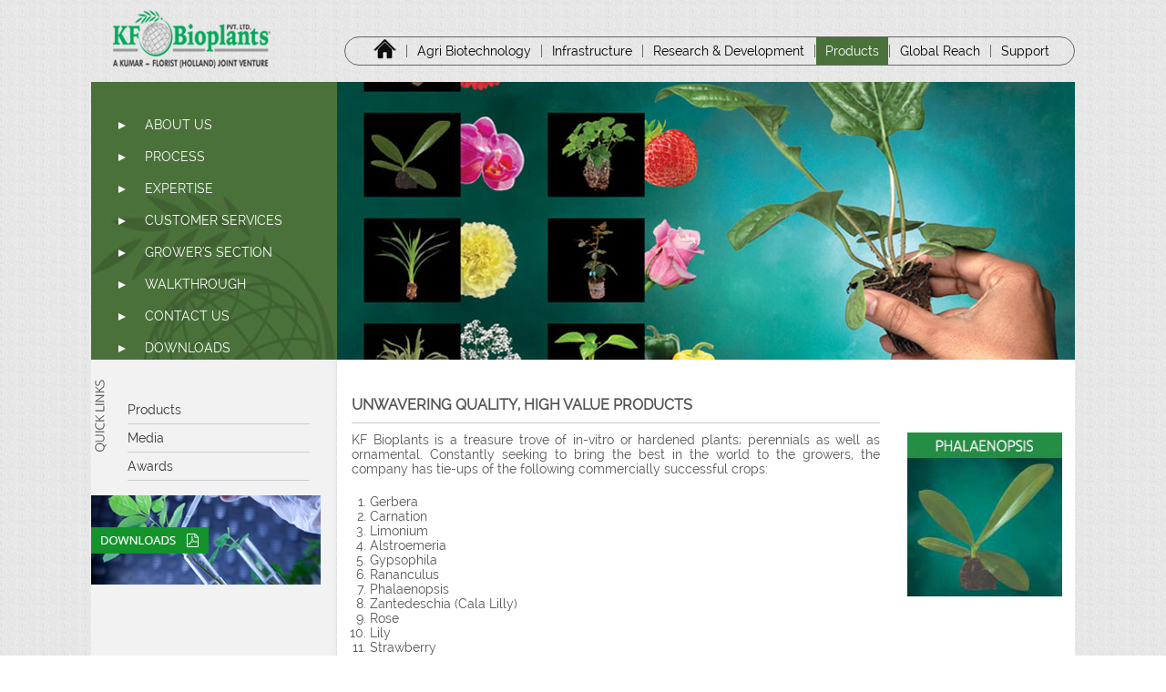

--- FILE ---
content_type: text/html; charset=UTF-8
request_url: http://kfbioplants.com/products.php?token=a114c2a764ce211173a826a53ae4a376
body_size: 5449
content:
 
<!DOCTYPE html PUBLIC "-//W3C//DTD XHTML 1.0 Transitional//EN" "http://www.w3.org/TR/xhtml1/DTD/xhtml1-transitional.dtd">
<html xmlns="http://www.w3.org/1999/xhtml">
<head>
<meta http-equiv="Content-Type" content="text/html; charset=utf-8" />
<title>KF Bio Plant</title>
<link rel="stylesheet" href="css/style1.css" />
 <link rel="stylesheet" href="css/jquery-ui-dialog.css">
    <link rel="stylesheet" href="css/jquery.bxslider.css" />
    
    
     <script type="text/javascript" src="js/jquery-1.7.1.min.js"></script>
	<script type="text/javascript" src="js/footer-validate.js"></script>

	<script type="text/javascript"> 
    	var $jq = jQuery.noConflict();
	</script>
    
	<script type="text/javascript" src="js/jquery-1.7.1.min.js"></script>
	<script type="text/javascript" src="js/html5shiv.js"></script>
    <script type="text/javascript" src="js/jquery.bxslider.js"></script>
    <script type="text/javascript" src="js/jquery.plugin.js"></script>
	<script type="text/javascript" src="js/jquery.imagecube.js"></script>
	<script src="js/jquery-ui-11.2.js"></script>
    <script type="text/javascript" src="js/validate.js"></script>
    <script type="text/javascript">
	$(document).ready(function(){
		$('.bxslider').bxSlider({
			 auto: true,
			 autoControls: true
		});
	});
</script>

<style>
#basicCube { height: 180px; }
</style>
<script type="text/javascript">
$(function () {
	$('#basicCube').imagecube();
});
</script>
<script type="text/javascript">
$(document).ready(function(){
	
	$("#quick > ul > li").click(function(){
	
		if(false == $(this).next().is(':visible')) {
			$('#quick > ul > ul').slideUp(300);
		}
		$(this).next().slideToggle(300);
	});
	$(window).scroll(function(){
        if ($(this).scrollTop() > 350) {
            $('#top-link').fadeIn('slow');
        } else {
            $('#top-link').fadeOut('slow');
        }
    });
    $('#top-link').click(function(){
        $("html, body").animate({ scrollTop: 0 }, 1200);
        return false;
    });
    var str=location.href.toLowerCase();
 	 $("#quick-pro-list li a, #quick-media-list li a").each(function()
	  {
		  if (str.indexOf(this.href.toLowerCase()) > -1) {
		  $("li.active").removeClass("active");
		  $(this).parent().show().addClass("active");
 		 }
 	 });
  $("li.active").parents().show().each(function(){
  if ($(this).is("li")){
  $(this).addClass("active");
  }
  });
});

</script>  

<script type="text/javascript">
	
	jQuery(document).ready(function($){
		$(".pop-n").hide(); 
	$(".enquiry").click(function(){
		$(".pop-n-bg").fadeIn(900);
    	$(".pop-n").slideDown(500); 
		});
		$(".pop-n-close").click(function(){
		$(".pop-n-bg").fadeOut(900);
	    $(".pop-n").slideUp(300);
	});
	
	$(".pop-n1").hide(); 
	$(".price").click(function(){
		$(".pop-n-bg1").fadeIn(900);
    	$(".pop-n1").slideDown(500); 
		});
		$(".pop-n-close1").click(function(){
		$(".pop-n-bg1").fadeOut(900);
	    $(".pop-n1").slideUp(300);
	});
	//if(window.location.href == 'http://127.0.0.1/htpasswds/pot-plant-gerbera.php'){
		$(".sub-gerbera, .sub-menu1").mouseover(function(){
			$(".sub-menu1").show();
		});
  //  }
	$(".sub-menu1, .sub-gerbera").mouseleave(function(){
		$(".sub-menu1").hide();
		
		});
	});
</script>

 <script type="text/javascript"> 
  	$(window).scroll(function() {     
    var scroll = $(window).scrollTop();
    if (scroll >360) {
        $("#in-left").css({'position': 'fixed', 'top': '1px'});
    }
    else {
         $("#in-left").css({'position': 'relative', 'top': 'auto'});		 
    }
	
	 
});
</script>
<!--[if IE]>
    <link rel="stylesheet" type="text/css" href="css/style-for-IE.css"></link>
<![endif]-->

<script type="text/javascript">
$(document).ready(function () {
    //Disable cut copy paste
    $('body').bind('cut copy paste', function (e) {
        e.preventDefault();
    });
   
    //Disable mouse right click
    $("body").on("contextmenu",function(e){
        return false;
    });
});
</script>

  <script type="text/javascript">
        $(document).ready(function () {
            $(function() {
            $("#dialog").dialog({
                autoOpen: false,
                    maxWidth:1000,
                    maxHeight: 590,
                    width: 1000,
                    height: 590,
                    modal: true,
                     
                    close: function() {
						document.getElementById('my-clip').pause();
                }
                });
            });

          $( "#opener" ).on( "click", function() {
      $( "#dialog" ).dialog( "open" );
	  document.getElementById('my-clip').play();
    });
        });
        </script><script type="text/javascript" src="js/validate.js"></script>

<!-- Global site tag (gtag.js) - Google Analytics -->
<script async src="https://www.googletagmanager.com/gtag/js?id=UA-138137714-1"></script>
<script>
  window.dataLayer = window.dataLayer || [];
  function gtag(){dataLayer.push(arguments);}
  gtag('js', new Date());

  gtag('config', 'UA-138137714-1');
</script>

 </head>

<body>
<!--------div 960 start-------->
<div id="wrapper">
          <!---Common Header menu & header banner start------------>  
                    <header class="cb">

<a href="index.php" class="fl logo"><img src="images/kf-logo.png"  border="0" alt=""/> </a>

<nav id="nav1" class="fr">
                        <ul>
                        <li><a href="index.php" ><img src="images/home-icon.png" alt="Home" /></a></li><li>|</li>  
                         <li> <a href='agri-biotechnology.php'>Agri Biotechnology</a></li><li>|</li><li> <a href='infrastructure.php'>Infrastructure</a></li><li>|</li><li> <a href='research-development.php'>Research & Development </a></li><li>|</li><li style='background:#4A713A;' class='txt-colr'> <a href='products.php?token='>Products</a></li><li>|</li><li> <a href='global-reach.php'>Global Reach  </a></li><li>|</li><li> <a href='support.php'>Support</a></li><li></li>                        </ul>
                    </nav>
</header>    
<!--<script async src="//pagead2.googlesyndication.com/pagead/js/adsbygoogle.js"></script>
<ins class="adsbygoogle"
     style="display:block"
     data-ad-client="ca-pub-9404086563084929"
     data-ad-slot="8783487207"
     data-ad-format="auto"></ins>
<script>
(adsbygoogle = window.adsbygoogle || []).push({});
</script>-->              <!---Common Header menu & header banner end------------>   
               <section id="banner-in"> 
             <!--Banner start--> 
			<ul > 
            <li>  <img src="images/inner-banner/Product.jpg" width="810" height="305" /> </li>
                 			</ul>
			<!--Banner end-->
 </section>        
         <aside id="nav-in" class="side-bg-pro">
                 <ul> 
                     <li> <a href='about-us.php'>ABOUT US</a></li>
                           <li> <a href='process.php'>PROCESS</a></li>
                           <li> <a href='expertise.php'>EXPERTISE</a></li>
                           <li> <a href='customer-services.php'>CUSTOMER SERVICES</a></li>
                           <li> <a href='grower-section.php'>GROWER'S SECTION</a></li>
                            <li> <a href='walkthrough.php' id='opener'>WALKTHROUGH</a></li>
						   <li> <a href='contact-us.php'>  CONTACT US</a></li>
						    <li> <a href='downloads.php'>  DOWNLOADS</a></li>
					                   </ul>             </aside>
            <section class="cb">
                                <aside id="in-left" class="fl">
                    <section id="quick">
                           <ul>
                                <li><a>Products</a></li>
                                	<ul id="quick-pro-list">
                                    <li ><a href='product.php?name=Gerbera'>Gerbera</a></li><li ><a href='product.php?name=Carnation'>Carnation</a></li><li ><a href='product.php?name=Gypsophila'>Gypsophila</a></li><li ><a href='product.php?name=Strawberry'>Strawberry</a></li><li ><a href='product.php?name=Dendrobium'>Dendrobium</a></li><li><a href='pot-plant-gerbera.php?' >Pot Plants</a><a href='pot-plant-carnation.php?' ></a></li>                                       
                                       
                                    </ul>
                                 <li><a >Media</a></li>
                                	<ul id="quick-media-list">
									
                                    	<li><a href='news.php' >News</a></li>
                                        <li><a href='newsletter-archieves.php'>NewsLetter Archieves</a></li>
                                        <li><a href='subscribe-newsletter.php?token='>Subscribe NewsLetter</a></li>
										                                    </ul>
                                <li><a href="awards.php">Awards</a></li>
                           </ul>
                    </section><br />
                  <a href='downloads.php'><img src='images/download.jpg' width='252' height='98 border='0' alt=''/></a>                </aside>                <section id="in-content" class="fr">
                         <h3>UNWAVERING QUALITY, HIGH VALUE PRODUCTS</h3>
                 <div class="bor1"> </div>
                  
<div class="pop-n-bg"> </div>
		<div class="pop-n" >
        	<div class="pop-green-head">
            <p class="enquiry-head">Interested in our Products<br> <span>Please fill in the form and we will respond you shortly</span></p>
            	<span class="pop-n-close"><img src="images/close-pop.jpg" height="26" width="25"></span>
<!--enquiry form start-->
							
									<form id="regform"  name="regform" method="post" action="thank-you1.php"><br>
									<input type="hidden" name="token" value="" />
										  <input type="text" id="Name" class="txtbox1" onblur="if(this.value==''){this.value='Name*'};" onfocus="if(this.value=='Name*'){this.value=''};" value="Name*" name="name" ></input><br/>
                                        <div id="name_err"></div>
										<input type="text" id="ContactNo" class="txtbox1" onblur="if(this.value==''){this.value='Contact No*'};" onfocus="if(this.value=='Contact No*'){this.value=''};" name="contact" value="Contact No*" ></input><br/>
                                        <div id="contact_err"></div>
										<input type="text" id="email" class="txtbox1" onblur="if(this.value==''){this.value='Email ID*'};" onfocus="if(this.value=='Email ID*'){this.value=''};" value="Email ID*" name="email" ></input><br/>
                                        <div id="email_err"></div>
                                      	<select name="Product" class="txtbox1">
                                        	<option value="">Please Select Product</option>
                                            <option value="Gerbera">Gerbera</option>
                                            <option value="Carnation">Carnation</option>
                                            <option value="Phalaenopsis">Phalaenopsis</option>
                                            <option value="Gypsophila">Gypsophila</option>
                                            <option value="Strawberry">Strawberry</option>
                                            <option value="Dendrobium">Dendrobium</option>
                                            <option value="Vegetable">Vegetable</option>
                                           <option value="Pot Plants">Pot Plants</option>
                                        </select>
                                        <div class="g-recaptcha" data-sitekey="6LezjZcUAAAAAEU6NEmRGPB4ieFq1pd2MxJ9GlAM"></div>
										<input id="submit_contact" type="submit" value="Submit"  name="submit" class="btn1"></input>
									</form>
					<!--enquiry form end-->
				</div>	
			 </div>
                           <section class="p-in fl s_ol">
                 KF Bioplants is a treasure trove of in-vitro or hardened plants; perennials as well as ornamental. Constantly seeking to bring the best in the world to the growers, the company has tie-ups of the following commercially successful crops:&nbsp;<br />
<ol>
<li>Gerbera</li>
<li>Carnation</li>
<li>Limonium</li>
<li>Alstroemeria</li>
<li>Gypsophila</li>
<li>Rananculus</li>
<li>Phalaenopsis</li>
<li>Zantedeschia (Cala Lilly)</li>
<li>Rose</li>
<li>Lily</li>
<li>Strawberry</li>
<li>Pot Plants of Ornamental Flowering and Perennials.</li>
</ol><br />                 <!--<div class="enquiry" style="margin-left: 300px;"></div>-->
                 </section>
                 <section class="pro-add-in fr" id="basicCube">
                     <img src="images/cube/1.jpg" />
                     <img src="images/cube/2.jpg" />
                     <img src="images/cube/3.jpg" />
                     <img src="images/cube/4.jpg" />
                     <img src="images/cube/5.jpg" />
                     <img src="images/cube/6.jpg" />
                </section>
           </section>
        </section>
         
<script src="https://www.google.com/recaptcha/api.js" async defer></script>
 <link rel="stylesheet" href="https://cdnjs.cloudflare.com/ajax/libs/sweetalert/1.1.3/sweetalert.css">
 <script src="https://cdnjs.cloudflare.com/ajax/libs/sweetalert/1.1.3/sweetalert-dev.js"></script>
 <script src="js/jquery.min.js"></script>
<script src="js/bootstrap.min.js"></script>
<script type="text/javascript">
function validation_news()
{
	var email=$("#email_newsletter").val();
	if(email == ''  || email == ' ')
	{
		alert('* Please Enter Email Address.');
		$("#email_newsletter").addClass("error_textbox");
		return false;
	}
	else
	{
		if(email != '' )
		{
			var atpos=email.indexOf("@");
			var dotpos=email.lastIndexOf(".");
			if (atpos<1 || dotpos<atpos+2 || dotpos+2>=email.length || email.indexOf(' ') >= 0)
			{
				alert('* Please Enter Valid Email Address.');
				$("#email_newsletter").addClass("error_textbox");
				return false;
			}
			else
			{
				$("#email_newsletter").removeClass("error_textbox");
				return true;
			}
		}
	}
}
</script>
<a id="top-link"><img src="images/arrow-up.png" /></a>
<footer>
        <span class="fl">&copy;   KF Bioplants. All rights reserved. </span>&nbsp;&nbsp;&nbsp;&nbsp;&emsp;
        <span class='fl' style='margin-left: 14%;'>
       	<a href='sitemap.php'>&emsp;Site Map</a> | <a href='news.php?token='>News</a> | <a href='contact-us.php?token='>Contact us</a> | <a href='careers.php'> Careers </a> | <a href='compliance.php'> Corporate Governance </a> &nbsp;&nbsp;</span>        
        
               <!--<span class="fr"> &nbsp;&nbsp; Powered by:<a href="http://www.webamos.in" target="_blank"> <img src="images/webamos-logo.png" /></a></span>-->
        <section class="fr">
         <div class="follow-txt fl">Follow us on : </div> 
        	<div class="social-icons fl">
        		<ul>
                    <li class="facebook" style="background-color: #f0f0f0">
                    <a href="https://www.facebook.com/KF-Bioplants-Pvt-Ltd-1651267538309544/" target="_blank"></a>
                    </li>
                    <li class="twitter" style="background-color: #f0f0f0">
                    <a href="https://twitter.com/KFBioplants" target="_blank"></a>
                    </li>
                    <li class="instagram" style="background-color: #f0f0f0">
                    <a href="https://www.instagram.com/kfbioplants/" target="_blank"></a>
                    </li>
                    <li class="youtube" style="background-color: #f0f0f0">
                    <a href="#" target="_blank"></a>
                    </li>
                    <li class="linkedin" style="background-color: #f0f0f0">
                    <a href="https://www.linkedin.com/company/14615285/" target="_blank"></a>
                    </li>
            	</ul>
            </div>
        </section>
</footer>




<div class="pop-n-bg-footer"> </div>
		<div class="pop-n-footer">
        	<div class="pop-green-head-footer">
            <p class="enquiry-head">Enquire Now<br /><span><br /></span></p>
            	<span class="pop-n-close"><img src="images/close-pop.jpg" height="26" width="25"></span>
        
         <form id="footer-enquiry"  name="regform" method="post" action="thank-you-newsletter.php"><br>
         
         	<input type="hidden" name="source" id="source" value="Footer Enquiry Form"></input>
				<input type="text" id="quickname" class="txtbox1"  placeholder="Name*"  name="name" ></input><br/>
				<div id="name_err"></div>
      	  		<input type="text" id="quickcontactNo" class="txtbox1" placeholder="Contact No*" name="contact" ></input><br/>
				<div id="contact_err"></div>
				<input type="text" id="quickemail" class="txtbox1" placeholder="Email ID*"  name="email" ></input><br/>
				<div id="email_err"></div>
                <input type="text" id="quicklocation" class="txtbox1" placeholder="Location*"  name="location" ></input><br/>
				<div id="city_err"></div>
    			<input type="text" id="quickcomment" class="txtareabox1" placeholder="Comment" name="comment" ></input><br/>
    			<div id="msg_err"></div>
    			<div class="g-recaptcha" data-sitekey="6LezjZcUAAAAAEU6NEmRGPB4ieFq1pd2MxJ9GlAM"></div>
   				<input id="quickenq-form" type="submit" value="Submit"  name="submit" class="btn1"></input>
                 <br clear="all" />
                 
                <img id="loding" style="display:none;float:right;padding-right: 36px;" name="loding" alt="" src="images/bx_loader.gif" />
		</form>
        </div>
</div>

<script>
	   jQuery(document).ready(function($){
			$(".pop-n-footer").hide(); 
			$("#footer-enq").click(function(){
			$(".pop-n-bg-footer").fadeIn(900);
			$(".pop-n-footer").slideDown(500); 
			});
			$(".pop-n-close").click(function(){
			$(".pop-n-bg-footer").fadeOut(900);
			$(".pop-n-footer").slideUp(300);
			});
		});	
		
		var j = $.noConflict(true);

    //  j(document).ready(function(j){
    //   j('#myModal').modal('show');
    //  });
</script>
<script>
     

$('#footer-enquiry').on('submit', function(e) {
  if(grecaptcha.getResponse() == "") {
    e.preventDefault();
    swal("Error!", "You are a robot!")
  } 
});

$('#regform').on('submit', function(e) {
  if(grecaptcha.getResponse() == "") {
    e.preventDefault();
    swal("Error!", "You are a robot!")
  } 
});
</script>

</div>
<!--<div id="dialog" title="Walkthrough">-->
<!--  <video id="my-clip"  width="950" height="500" controls>-->
<!--                  <source src="images/output.mp4" type="video/mp4"></source>-->
                  
<!--                    Your browser does not support the video tag.-->
<!--                </video>-->
<!--</div>-->        </div><!--------div 960 end-------->
     </body>
   </html>

--- FILE ---
content_type: text/html; charset=utf-8
request_url: https://www.google.com/recaptcha/api2/anchor?ar=1&k=6LezjZcUAAAAAEU6NEmRGPB4ieFq1pd2MxJ9GlAM&co=aHR0cDovL2tmYmlvcGxhbnRzLmNvbTo4MA..&hl=en&v=N67nZn4AqZkNcbeMu4prBgzg&size=normal&anchor-ms=20000&execute-ms=30000&cb=o9drn6xhbgk5
body_size: 49329
content:
<!DOCTYPE HTML><html dir="ltr" lang="en"><head><meta http-equiv="Content-Type" content="text/html; charset=UTF-8">
<meta http-equiv="X-UA-Compatible" content="IE=edge">
<title>reCAPTCHA</title>
<style type="text/css">
/* cyrillic-ext */
@font-face {
  font-family: 'Roboto';
  font-style: normal;
  font-weight: 400;
  font-stretch: 100%;
  src: url(//fonts.gstatic.com/s/roboto/v48/KFO7CnqEu92Fr1ME7kSn66aGLdTylUAMa3GUBHMdazTgWw.woff2) format('woff2');
  unicode-range: U+0460-052F, U+1C80-1C8A, U+20B4, U+2DE0-2DFF, U+A640-A69F, U+FE2E-FE2F;
}
/* cyrillic */
@font-face {
  font-family: 'Roboto';
  font-style: normal;
  font-weight: 400;
  font-stretch: 100%;
  src: url(//fonts.gstatic.com/s/roboto/v48/KFO7CnqEu92Fr1ME7kSn66aGLdTylUAMa3iUBHMdazTgWw.woff2) format('woff2');
  unicode-range: U+0301, U+0400-045F, U+0490-0491, U+04B0-04B1, U+2116;
}
/* greek-ext */
@font-face {
  font-family: 'Roboto';
  font-style: normal;
  font-weight: 400;
  font-stretch: 100%;
  src: url(//fonts.gstatic.com/s/roboto/v48/KFO7CnqEu92Fr1ME7kSn66aGLdTylUAMa3CUBHMdazTgWw.woff2) format('woff2');
  unicode-range: U+1F00-1FFF;
}
/* greek */
@font-face {
  font-family: 'Roboto';
  font-style: normal;
  font-weight: 400;
  font-stretch: 100%;
  src: url(//fonts.gstatic.com/s/roboto/v48/KFO7CnqEu92Fr1ME7kSn66aGLdTylUAMa3-UBHMdazTgWw.woff2) format('woff2');
  unicode-range: U+0370-0377, U+037A-037F, U+0384-038A, U+038C, U+038E-03A1, U+03A3-03FF;
}
/* math */
@font-face {
  font-family: 'Roboto';
  font-style: normal;
  font-weight: 400;
  font-stretch: 100%;
  src: url(//fonts.gstatic.com/s/roboto/v48/KFO7CnqEu92Fr1ME7kSn66aGLdTylUAMawCUBHMdazTgWw.woff2) format('woff2');
  unicode-range: U+0302-0303, U+0305, U+0307-0308, U+0310, U+0312, U+0315, U+031A, U+0326-0327, U+032C, U+032F-0330, U+0332-0333, U+0338, U+033A, U+0346, U+034D, U+0391-03A1, U+03A3-03A9, U+03B1-03C9, U+03D1, U+03D5-03D6, U+03F0-03F1, U+03F4-03F5, U+2016-2017, U+2034-2038, U+203C, U+2040, U+2043, U+2047, U+2050, U+2057, U+205F, U+2070-2071, U+2074-208E, U+2090-209C, U+20D0-20DC, U+20E1, U+20E5-20EF, U+2100-2112, U+2114-2115, U+2117-2121, U+2123-214F, U+2190, U+2192, U+2194-21AE, U+21B0-21E5, U+21F1-21F2, U+21F4-2211, U+2213-2214, U+2216-22FF, U+2308-230B, U+2310, U+2319, U+231C-2321, U+2336-237A, U+237C, U+2395, U+239B-23B7, U+23D0, U+23DC-23E1, U+2474-2475, U+25AF, U+25B3, U+25B7, U+25BD, U+25C1, U+25CA, U+25CC, U+25FB, U+266D-266F, U+27C0-27FF, U+2900-2AFF, U+2B0E-2B11, U+2B30-2B4C, U+2BFE, U+3030, U+FF5B, U+FF5D, U+1D400-1D7FF, U+1EE00-1EEFF;
}
/* symbols */
@font-face {
  font-family: 'Roboto';
  font-style: normal;
  font-weight: 400;
  font-stretch: 100%;
  src: url(//fonts.gstatic.com/s/roboto/v48/KFO7CnqEu92Fr1ME7kSn66aGLdTylUAMaxKUBHMdazTgWw.woff2) format('woff2');
  unicode-range: U+0001-000C, U+000E-001F, U+007F-009F, U+20DD-20E0, U+20E2-20E4, U+2150-218F, U+2190, U+2192, U+2194-2199, U+21AF, U+21E6-21F0, U+21F3, U+2218-2219, U+2299, U+22C4-22C6, U+2300-243F, U+2440-244A, U+2460-24FF, U+25A0-27BF, U+2800-28FF, U+2921-2922, U+2981, U+29BF, U+29EB, U+2B00-2BFF, U+4DC0-4DFF, U+FFF9-FFFB, U+10140-1018E, U+10190-1019C, U+101A0, U+101D0-101FD, U+102E0-102FB, U+10E60-10E7E, U+1D2C0-1D2D3, U+1D2E0-1D37F, U+1F000-1F0FF, U+1F100-1F1AD, U+1F1E6-1F1FF, U+1F30D-1F30F, U+1F315, U+1F31C, U+1F31E, U+1F320-1F32C, U+1F336, U+1F378, U+1F37D, U+1F382, U+1F393-1F39F, U+1F3A7-1F3A8, U+1F3AC-1F3AF, U+1F3C2, U+1F3C4-1F3C6, U+1F3CA-1F3CE, U+1F3D4-1F3E0, U+1F3ED, U+1F3F1-1F3F3, U+1F3F5-1F3F7, U+1F408, U+1F415, U+1F41F, U+1F426, U+1F43F, U+1F441-1F442, U+1F444, U+1F446-1F449, U+1F44C-1F44E, U+1F453, U+1F46A, U+1F47D, U+1F4A3, U+1F4B0, U+1F4B3, U+1F4B9, U+1F4BB, U+1F4BF, U+1F4C8-1F4CB, U+1F4D6, U+1F4DA, U+1F4DF, U+1F4E3-1F4E6, U+1F4EA-1F4ED, U+1F4F7, U+1F4F9-1F4FB, U+1F4FD-1F4FE, U+1F503, U+1F507-1F50B, U+1F50D, U+1F512-1F513, U+1F53E-1F54A, U+1F54F-1F5FA, U+1F610, U+1F650-1F67F, U+1F687, U+1F68D, U+1F691, U+1F694, U+1F698, U+1F6AD, U+1F6B2, U+1F6B9-1F6BA, U+1F6BC, U+1F6C6-1F6CF, U+1F6D3-1F6D7, U+1F6E0-1F6EA, U+1F6F0-1F6F3, U+1F6F7-1F6FC, U+1F700-1F7FF, U+1F800-1F80B, U+1F810-1F847, U+1F850-1F859, U+1F860-1F887, U+1F890-1F8AD, U+1F8B0-1F8BB, U+1F8C0-1F8C1, U+1F900-1F90B, U+1F93B, U+1F946, U+1F984, U+1F996, U+1F9E9, U+1FA00-1FA6F, U+1FA70-1FA7C, U+1FA80-1FA89, U+1FA8F-1FAC6, U+1FACE-1FADC, U+1FADF-1FAE9, U+1FAF0-1FAF8, U+1FB00-1FBFF;
}
/* vietnamese */
@font-face {
  font-family: 'Roboto';
  font-style: normal;
  font-weight: 400;
  font-stretch: 100%;
  src: url(//fonts.gstatic.com/s/roboto/v48/KFO7CnqEu92Fr1ME7kSn66aGLdTylUAMa3OUBHMdazTgWw.woff2) format('woff2');
  unicode-range: U+0102-0103, U+0110-0111, U+0128-0129, U+0168-0169, U+01A0-01A1, U+01AF-01B0, U+0300-0301, U+0303-0304, U+0308-0309, U+0323, U+0329, U+1EA0-1EF9, U+20AB;
}
/* latin-ext */
@font-face {
  font-family: 'Roboto';
  font-style: normal;
  font-weight: 400;
  font-stretch: 100%;
  src: url(//fonts.gstatic.com/s/roboto/v48/KFO7CnqEu92Fr1ME7kSn66aGLdTylUAMa3KUBHMdazTgWw.woff2) format('woff2');
  unicode-range: U+0100-02BA, U+02BD-02C5, U+02C7-02CC, U+02CE-02D7, U+02DD-02FF, U+0304, U+0308, U+0329, U+1D00-1DBF, U+1E00-1E9F, U+1EF2-1EFF, U+2020, U+20A0-20AB, U+20AD-20C0, U+2113, U+2C60-2C7F, U+A720-A7FF;
}
/* latin */
@font-face {
  font-family: 'Roboto';
  font-style: normal;
  font-weight: 400;
  font-stretch: 100%;
  src: url(//fonts.gstatic.com/s/roboto/v48/KFO7CnqEu92Fr1ME7kSn66aGLdTylUAMa3yUBHMdazQ.woff2) format('woff2');
  unicode-range: U+0000-00FF, U+0131, U+0152-0153, U+02BB-02BC, U+02C6, U+02DA, U+02DC, U+0304, U+0308, U+0329, U+2000-206F, U+20AC, U+2122, U+2191, U+2193, U+2212, U+2215, U+FEFF, U+FFFD;
}
/* cyrillic-ext */
@font-face {
  font-family: 'Roboto';
  font-style: normal;
  font-weight: 500;
  font-stretch: 100%;
  src: url(//fonts.gstatic.com/s/roboto/v48/KFO7CnqEu92Fr1ME7kSn66aGLdTylUAMa3GUBHMdazTgWw.woff2) format('woff2');
  unicode-range: U+0460-052F, U+1C80-1C8A, U+20B4, U+2DE0-2DFF, U+A640-A69F, U+FE2E-FE2F;
}
/* cyrillic */
@font-face {
  font-family: 'Roboto';
  font-style: normal;
  font-weight: 500;
  font-stretch: 100%;
  src: url(//fonts.gstatic.com/s/roboto/v48/KFO7CnqEu92Fr1ME7kSn66aGLdTylUAMa3iUBHMdazTgWw.woff2) format('woff2');
  unicode-range: U+0301, U+0400-045F, U+0490-0491, U+04B0-04B1, U+2116;
}
/* greek-ext */
@font-face {
  font-family: 'Roboto';
  font-style: normal;
  font-weight: 500;
  font-stretch: 100%;
  src: url(//fonts.gstatic.com/s/roboto/v48/KFO7CnqEu92Fr1ME7kSn66aGLdTylUAMa3CUBHMdazTgWw.woff2) format('woff2');
  unicode-range: U+1F00-1FFF;
}
/* greek */
@font-face {
  font-family: 'Roboto';
  font-style: normal;
  font-weight: 500;
  font-stretch: 100%;
  src: url(//fonts.gstatic.com/s/roboto/v48/KFO7CnqEu92Fr1ME7kSn66aGLdTylUAMa3-UBHMdazTgWw.woff2) format('woff2');
  unicode-range: U+0370-0377, U+037A-037F, U+0384-038A, U+038C, U+038E-03A1, U+03A3-03FF;
}
/* math */
@font-face {
  font-family: 'Roboto';
  font-style: normal;
  font-weight: 500;
  font-stretch: 100%;
  src: url(//fonts.gstatic.com/s/roboto/v48/KFO7CnqEu92Fr1ME7kSn66aGLdTylUAMawCUBHMdazTgWw.woff2) format('woff2');
  unicode-range: U+0302-0303, U+0305, U+0307-0308, U+0310, U+0312, U+0315, U+031A, U+0326-0327, U+032C, U+032F-0330, U+0332-0333, U+0338, U+033A, U+0346, U+034D, U+0391-03A1, U+03A3-03A9, U+03B1-03C9, U+03D1, U+03D5-03D6, U+03F0-03F1, U+03F4-03F5, U+2016-2017, U+2034-2038, U+203C, U+2040, U+2043, U+2047, U+2050, U+2057, U+205F, U+2070-2071, U+2074-208E, U+2090-209C, U+20D0-20DC, U+20E1, U+20E5-20EF, U+2100-2112, U+2114-2115, U+2117-2121, U+2123-214F, U+2190, U+2192, U+2194-21AE, U+21B0-21E5, U+21F1-21F2, U+21F4-2211, U+2213-2214, U+2216-22FF, U+2308-230B, U+2310, U+2319, U+231C-2321, U+2336-237A, U+237C, U+2395, U+239B-23B7, U+23D0, U+23DC-23E1, U+2474-2475, U+25AF, U+25B3, U+25B7, U+25BD, U+25C1, U+25CA, U+25CC, U+25FB, U+266D-266F, U+27C0-27FF, U+2900-2AFF, U+2B0E-2B11, U+2B30-2B4C, U+2BFE, U+3030, U+FF5B, U+FF5D, U+1D400-1D7FF, U+1EE00-1EEFF;
}
/* symbols */
@font-face {
  font-family: 'Roboto';
  font-style: normal;
  font-weight: 500;
  font-stretch: 100%;
  src: url(//fonts.gstatic.com/s/roboto/v48/KFO7CnqEu92Fr1ME7kSn66aGLdTylUAMaxKUBHMdazTgWw.woff2) format('woff2');
  unicode-range: U+0001-000C, U+000E-001F, U+007F-009F, U+20DD-20E0, U+20E2-20E4, U+2150-218F, U+2190, U+2192, U+2194-2199, U+21AF, U+21E6-21F0, U+21F3, U+2218-2219, U+2299, U+22C4-22C6, U+2300-243F, U+2440-244A, U+2460-24FF, U+25A0-27BF, U+2800-28FF, U+2921-2922, U+2981, U+29BF, U+29EB, U+2B00-2BFF, U+4DC0-4DFF, U+FFF9-FFFB, U+10140-1018E, U+10190-1019C, U+101A0, U+101D0-101FD, U+102E0-102FB, U+10E60-10E7E, U+1D2C0-1D2D3, U+1D2E0-1D37F, U+1F000-1F0FF, U+1F100-1F1AD, U+1F1E6-1F1FF, U+1F30D-1F30F, U+1F315, U+1F31C, U+1F31E, U+1F320-1F32C, U+1F336, U+1F378, U+1F37D, U+1F382, U+1F393-1F39F, U+1F3A7-1F3A8, U+1F3AC-1F3AF, U+1F3C2, U+1F3C4-1F3C6, U+1F3CA-1F3CE, U+1F3D4-1F3E0, U+1F3ED, U+1F3F1-1F3F3, U+1F3F5-1F3F7, U+1F408, U+1F415, U+1F41F, U+1F426, U+1F43F, U+1F441-1F442, U+1F444, U+1F446-1F449, U+1F44C-1F44E, U+1F453, U+1F46A, U+1F47D, U+1F4A3, U+1F4B0, U+1F4B3, U+1F4B9, U+1F4BB, U+1F4BF, U+1F4C8-1F4CB, U+1F4D6, U+1F4DA, U+1F4DF, U+1F4E3-1F4E6, U+1F4EA-1F4ED, U+1F4F7, U+1F4F9-1F4FB, U+1F4FD-1F4FE, U+1F503, U+1F507-1F50B, U+1F50D, U+1F512-1F513, U+1F53E-1F54A, U+1F54F-1F5FA, U+1F610, U+1F650-1F67F, U+1F687, U+1F68D, U+1F691, U+1F694, U+1F698, U+1F6AD, U+1F6B2, U+1F6B9-1F6BA, U+1F6BC, U+1F6C6-1F6CF, U+1F6D3-1F6D7, U+1F6E0-1F6EA, U+1F6F0-1F6F3, U+1F6F7-1F6FC, U+1F700-1F7FF, U+1F800-1F80B, U+1F810-1F847, U+1F850-1F859, U+1F860-1F887, U+1F890-1F8AD, U+1F8B0-1F8BB, U+1F8C0-1F8C1, U+1F900-1F90B, U+1F93B, U+1F946, U+1F984, U+1F996, U+1F9E9, U+1FA00-1FA6F, U+1FA70-1FA7C, U+1FA80-1FA89, U+1FA8F-1FAC6, U+1FACE-1FADC, U+1FADF-1FAE9, U+1FAF0-1FAF8, U+1FB00-1FBFF;
}
/* vietnamese */
@font-face {
  font-family: 'Roboto';
  font-style: normal;
  font-weight: 500;
  font-stretch: 100%;
  src: url(//fonts.gstatic.com/s/roboto/v48/KFO7CnqEu92Fr1ME7kSn66aGLdTylUAMa3OUBHMdazTgWw.woff2) format('woff2');
  unicode-range: U+0102-0103, U+0110-0111, U+0128-0129, U+0168-0169, U+01A0-01A1, U+01AF-01B0, U+0300-0301, U+0303-0304, U+0308-0309, U+0323, U+0329, U+1EA0-1EF9, U+20AB;
}
/* latin-ext */
@font-face {
  font-family: 'Roboto';
  font-style: normal;
  font-weight: 500;
  font-stretch: 100%;
  src: url(//fonts.gstatic.com/s/roboto/v48/KFO7CnqEu92Fr1ME7kSn66aGLdTylUAMa3KUBHMdazTgWw.woff2) format('woff2');
  unicode-range: U+0100-02BA, U+02BD-02C5, U+02C7-02CC, U+02CE-02D7, U+02DD-02FF, U+0304, U+0308, U+0329, U+1D00-1DBF, U+1E00-1E9F, U+1EF2-1EFF, U+2020, U+20A0-20AB, U+20AD-20C0, U+2113, U+2C60-2C7F, U+A720-A7FF;
}
/* latin */
@font-face {
  font-family: 'Roboto';
  font-style: normal;
  font-weight: 500;
  font-stretch: 100%;
  src: url(//fonts.gstatic.com/s/roboto/v48/KFO7CnqEu92Fr1ME7kSn66aGLdTylUAMa3yUBHMdazQ.woff2) format('woff2');
  unicode-range: U+0000-00FF, U+0131, U+0152-0153, U+02BB-02BC, U+02C6, U+02DA, U+02DC, U+0304, U+0308, U+0329, U+2000-206F, U+20AC, U+2122, U+2191, U+2193, U+2212, U+2215, U+FEFF, U+FFFD;
}
/* cyrillic-ext */
@font-face {
  font-family: 'Roboto';
  font-style: normal;
  font-weight: 900;
  font-stretch: 100%;
  src: url(//fonts.gstatic.com/s/roboto/v48/KFO7CnqEu92Fr1ME7kSn66aGLdTylUAMa3GUBHMdazTgWw.woff2) format('woff2');
  unicode-range: U+0460-052F, U+1C80-1C8A, U+20B4, U+2DE0-2DFF, U+A640-A69F, U+FE2E-FE2F;
}
/* cyrillic */
@font-face {
  font-family: 'Roboto';
  font-style: normal;
  font-weight: 900;
  font-stretch: 100%;
  src: url(//fonts.gstatic.com/s/roboto/v48/KFO7CnqEu92Fr1ME7kSn66aGLdTylUAMa3iUBHMdazTgWw.woff2) format('woff2');
  unicode-range: U+0301, U+0400-045F, U+0490-0491, U+04B0-04B1, U+2116;
}
/* greek-ext */
@font-face {
  font-family: 'Roboto';
  font-style: normal;
  font-weight: 900;
  font-stretch: 100%;
  src: url(//fonts.gstatic.com/s/roboto/v48/KFO7CnqEu92Fr1ME7kSn66aGLdTylUAMa3CUBHMdazTgWw.woff2) format('woff2');
  unicode-range: U+1F00-1FFF;
}
/* greek */
@font-face {
  font-family: 'Roboto';
  font-style: normal;
  font-weight: 900;
  font-stretch: 100%;
  src: url(//fonts.gstatic.com/s/roboto/v48/KFO7CnqEu92Fr1ME7kSn66aGLdTylUAMa3-UBHMdazTgWw.woff2) format('woff2');
  unicode-range: U+0370-0377, U+037A-037F, U+0384-038A, U+038C, U+038E-03A1, U+03A3-03FF;
}
/* math */
@font-face {
  font-family: 'Roboto';
  font-style: normal;
  font-weight: 900;
  font-stretch: 100%;
  src: url(//fonts.gstatic.com/s/roboto/v48/KFO7CnqEu92Fr1ME7kSn66aGLdTylUAMawCUBHMdazTgWw.woff2) format('woff2');
  unicode-range: U+0302-0303, U+0305, U+0307-0308, U+0310, U+0312, U+0315, U+031A, U+0326-0327, U+032C, U+032F-0330, U+0332-0333, U+0338, U+033A, U+0346, U+034D, U+0391-03A1, U+03A3-03A9, U+03B1-03C9, U+03D1, U+03D5-03D6, U+03F0-03F1, U+03F4-03F5, U+2016-2017, U+2034-2038, U+203C, U+2040, U+2043, U+2047, U+2050, U+2057, U+205F, U+2070-2071, U+2074-208E, U+2090-209C, U+20D0-20DC, U+20E1, U+20E5-20EF, U+2100-2112, U+2114-2115, U+2117-2121, U+2123-214F, U+2190, U+2192, U+2194-21AE, U+21B0-21E5, U+21F1-21F2, U+21F4-2211, U+2213-2214, U+2216-22FF, U+2308-230B, U+2310, U+2319, U+231C-2321, U+2336-237A, U+237C, U+2395, U+239B-23B7, U+23D0, U+23DC-23E1, U+2474-2475, U+25AF, U+25B3, U+25B7, U+25BD, U+25C1, U+25CA, U+25CC, U+25FB, U+266D-266F, U+27C0-27FF, U+2900-2AFF, U+2B0E-2B11, U+2B30-2B4C, U+2BFE, U+3030, U+FF5B, U+FF5D, U+1D400-1D7FF, U+1EE00-1EEFF;
}
/* symbols */
@font-face {
  font-family: 'Roboto';
  font-style: normal;
  font-weight: 900;
  font-stretch: 100%;
  src: url(//fonts.gstatic.com/s/roboto/v48/KFO7CnqEu92Fr1ME7kSn66aGLdTylUAMaxKUBHMdazTgWw.woff2) format('woff2');
  unicode-range: U+0001-000C, U+000E-001F, U+007F-009F, U+20DD-20E0, U+20E2-20E4, U+2150-218F, U+2190, U+2192, U+2194-2199, U+21AF, U+21E6-21F0, U+21F3, U+2218-2219, U+2299, U+22C4-22C6, U+2300-243F, U+2440-244A, U+2460-24FF, U+25A0-27BF, U+2800-28FF, U+2921-2922, U+2981, U+29BF, U+29EB, U+2B00-2BFF, U+4DC0-4DFF, U+FFF9-FFFB, U+10140-1018E, U+10190-1019C, U+101A0, U+101D0-101FD, U+102E0-102FB, U+10E60-10E7E, U+1D2C0-1D2D3, U+1D2E0-1D37F, U+1F000-1F0FF, U+1F100-1F1AD, U+1F1E6-1F1FF, U+1F30D-1F30F, U+1F315, U+1F31C, U+1F31E, U+1F320-1F32C, U+1F336, U+1F378, U+1F37D, U+1F382, U+1F393-1F39F, U+1F3A7-1F3A8, U+1F3AC-1F3AF, U+1F3C2, U+1F3C4-1F3C6, U+1F3CA-1F3CE, U+1F3D4-1F3E0, U+1F3ED, U+1F3F1-1F3F3, U+1F3F5-1F3F7, U+1F408, U+1F415, U+1F41F, U+1F426, U+1F43F, U+1F441-1F442, U+1F444, U+1F446-1F449, U+1F44C-1F44E, U+1F453, U+1F46A, U+1F47D, U+1F4A3, U+1F4B0, U+1F4B3, U+1F4B9, U+1F4BB, U+1F4BF, U+1F4C8-1F4CB, U+1F4D6, U+1F4DA, U+1F4DF, U+1F4E3-1F4E6, U+1F4EA-1F4ED, U+1F4F7, U+1F4F9-1F4FB, U+1F4FD-1F4FE, U+1F503, U+1F507-1F50B, U+1F50D, U+1F512-1F513, U+1F53E-1F54A, U+1F54F-1F5FA, U+1F610, U+1F650-1F67F, U+1F687, U+1F68D, U+1F691, U+1F694, U+1F698, U+1F6AD, U+1F6B2, U+1F6B9-1F6BA, U+1F6BC, U+1F6C6-1F6CF, U+1F6D3-1F6D7, U+1F6E0-1F6EA, U+1F6F0-1F6F3, U+1F6F7-1F6FC, U+1F700-1F7FF, U+1F800-1F80B, U+1F810-1F847, U+1F850-1F859, U+1F860-1F887, U+1F890-1F8AD, U+1F8B0-1F8BB, U+1F8C0-1F8C1, U+1F900-1F90B, U+1F93B, U+1F946, U+1F984, U+1F996, U+1F9E9, U+1FA00-1FA6F, U+1FA70-1FA7C, U+1FA80-1FA89, U+1FA8F-1FAC6, U+1FACE-1FADC, U+1FADF-1FAE9, U+1FAF0-1FAF8, U+1FB00-1FBFF;
}
/* vietnamese */
@font-face {
  font-family: 'Roboto';
  font-style: normal;
  font-weight: 900;
  font-stretch: 100%;
  src: url(//fonts.gstatic.com/s/roboto/v48/KFO7CnqEu92Fr1ME7kSn66aGLdTylUAMa3OUBHMdazTgWw.woff2) format('woff2');
  unicode-range: U+0102-0103, U+0110-0111, U+0128-0129, U+0168-0169, U+01A0-01A1, U+01AF-01B0, U+0300-0301, U+0303-0304, U+0308-0309, U+0323, U+0329, U+1EA0-1EF9, U+20AB;
}
/* latin-ext */
@font-face {
  font-family: 'Roboto';
  font-style: normal;
  font-weight: 900;
  font-stretch: 100%;
  src: url(//fonts.gstatic.com/s/roboto/v48/KFO7CnqEu92Fr1ME7kSn66aGLdTylUAMa3KUBHMdazTgWw.woff2) format('woff2');
  unicode-range: U+0100-02BA, U+02BD-02C5, U+02C7-02CC, U+02CE-02D7, U+02DD-02FF, U+0304, U+0308, U+0329, U+1D00-1DBF, U+1E00-1E9F, U+1EF2-1EFF, U+2020, U+20A0-20AB, U+20AD-20C0, U+2113, U+2C60-2C7F, U+A720-A7FF;
}
/* latin */
@font-face {
  font-family: 'Roboto';
  font-style: normal;
  font-weight: 900;
  font-stretch: 100%;
  src: url(//fonts.gstatic.com/s/roboto/v48/KFO7CnqEu92Fr1ME7kSn66aGLdTylUAMa3yUBHMdazQ.woff2) format('woff2');
  unicode-range: U+0000-00FF, U+0131, U+0152-0153, U+02BB-02BC, U+02C6, U+02DA, U+02DC, U+0304, U+0308, U+0329, U+2000-206F, U+20AC, U+2122, U+2191, U+2193, U+2212, U+2215, U+FEFF, U+FFFD;
}

</style>
<link rel="stylesheet" type="text/css" href="https://www.gstatic.com/recaptcha/releases/N67nZn4AqZkNcbeMu4prBgzg/styles__ltr.css">
<script nonce="tyqW2aR9F6omjDJnRzOwYw" type="text/javascript">window['__recaptcha_api'] = 'https://www.google.com/recaptcha/api2/';</script>
<script type="text/javascript" src="https://www.gstatic.com/recaptcha/releases/N67nZn4AqZkNcbeMu4prBgzg/recaptcha__en.js" nonce="tyqW2aR9F6omjDJnRzOwYw">
      
    </script></head>
<body><div id="rc-anchor-alert" class="rc-anchor-alert"></div>
<input type="hidden" id="recaptcha-token" value="[base64]">
<script type="text/javascript" nonce="tyqW2aR9F6omjDJnRzOwYw">
      recaptcha.anchor.Main.init("[\x22ainput\x22,[\x22bgdata\x22,\x22\x22,\[base64]/[base64]/[base64]/bmV3IHJbeF0oY1swXSk6RT09Mj9uZXcgclt4XShjWzBdLGNbMV0pOkU9PTM/bmV3IHJbeF0oY1swXSxjWzFdLGNbMl0pOkU9PTQ/[base64]/[base64]/[base64]/[base64]/[base64]/[base64]/[base64]/[base64]\x22,\[base64]\\u003d\x22,\x22wokRYMKFZMKbc3AAw71kw5oFfEM4BMOFQTfDignCssO5QDbCkT/Ds04aHcO9wpXCm8OXw6tNw7wfw6RgQcOgbcKYV8KuwoQQZMKTwpUBLwnCu8KXdMKbwo7CjcOcPMKBIj3ComZgw5pgdAXCmiIdHsKcwq/[base64]/[base64]/w5/CocOFVMKnwobDksO3woF3UlMFwrnClMKrw6RoSsOGecKewodHdMKIwr9Kw6rCn8O+Y8Odw5fDlMKjAljDlB/DtcKow4zCrcKlUn9gOsOxcsO7wqYCwrAgBXM6FDpKwpjCl1vCsMK3YQHDgVXChEMLYGXDtBALG8KSWcOxAG3CilXDoMKowql7wqMDOBrCpsK9w7AnHHTCnDbDqHpHOsOvw5XDvz5fw7fCtsOkJFAOw7/CrMO1eGnCvGI7w7tAe8KrcsKDw4LDkl3Dr8Kiwp3Cn8KhwrJ+SsOQwp7Cji0ow4nDqMOjYifCvhYrEBnCgkDDucOzw6V0IR7DsnDDuMOnwqAFwo7DtFbDkywjwq/Cui7CqsOcAVIEGHXCkxzDo8OmwrfCj8KJc3jCmmfDmsOodMOww5nCkiVMw5EdMMKYcQdRW8O+w5gfwoXDkW9/aMKVDit8w5vDvsKdwr/Dq8Kkwr/[base64]/Dv8O2w4fDunbDjzdqw7hKNcKPwqrCnsKRbMKaw4fDu8OyGRwgw6/Di8ODF8KnRcKgwqwDd8O3BMKew65AbcKWUhpBwpbChcOFFD96N8KzwoTDtRZOWQ7ChMOLF8O/Um8CZGjDkcKnCD1ebmQLFMKzfWfDnMOsYcKwa8O2wpbCvcOtShTCrUhBw5/[base64]/DpMOGb1IbwpxOAD5rDcOfHsOrb8KUwplIw5B0HTUgw7jDgGpMw5MIwq/ChiYtwqPCqsO1wovCjQh8XSFRWSbCu8OiKxcrw5Zea8Omw65/[base64]/Di8KnwpzDlH9FUcOgUnPDjh3CjsOywrlTWTLCtsOFTBkECg3DmcOfw59mw4/DiMOBw4/[base64]/w7M/[base64]/K1FZwrx4wr3Cg8OOXhp2N8OJwr/Ch8KWwq/DhDJ2HsOiJcKZWx0RdnnCoHgLw7fDp8OfwoDChsKAw6bDgcKrwpwxwrjCsRx3wph/JAhqVMKSw4XDsQrCvSzCiARKw6jCoMOxAWPCryBdWXzCmm/DpGouwodCw4DDosOPw63DnEzCnsKiwqzCrMK0w7McLsOgLcOCFAxvOGdbQMK6w4giwoV9wpkUw60ww6x+w70rw67Ds8ObAClOwpVHSz3DkMKkN8KMw5/CscKdI8OLFynDpBHCtcK8YSLCscKhw73CmcOsY8ODVsOpOsKEbQDDsMOYbCg0wrF/G8ORw7Ysw57DtsOPGhtCwrwUa8KJR8KFMRbDgT/DosKCKMO2DMKsT8K6bCJKw4wsw5gqw4RoJMOEw4/[base64]/[base64]/w50Mw7vCp27ChnfDik/[base64]/wr5Hw6hRwqTCn8Ktwr3DkcKAJcO0QAvDn8OmwpbCoAhFwqxre8Kpw4hBR8O8MEnDhEfCvCwPAsK6d17Du8KzwrPChG/DsT7CvcKfbkd8wrzCmwzChnLCqhsyAsKpX8OoDV/DocKKwobDvsK4YybDjm0SJ8OIFMOtwqxww6jDmcO+bcKnwq7CtSbCoQ3CvmsXTMKKVy0Ow7/DihlEbcKpwrbDmyPDrH8hw7ZKw741DVTDtVbDo27DiDHDuWTDrRTCrMOLwqwdw55ew4XCr3BHwqcEworCt3HCvcKOw57DhcONc8Ozwro9JDRYwo/Cu8OAw7Icw5TCicKxERzDowDDqxLChsO9ScOuw4hswqhdwr9zw5ozw4YQw4jCqMKHW8OBwrnDmcKRYsKtSsKFNcK5BcOiw6vCklQMw7wSw4wuw4XDol/DowfCsVLDnDnDkD/Dn2o3fkIqwqPCogzDh8KcDzMvNQLDs8K/fyPDqB7DkRHCoMKTwpDDmsKKak/[base64]/TcOvw53CpMOfKTzCpsORKsKKGcKww6JMw6kqw6/DqsOdw7YLwovDgsK7wo0WwrDDvmfCuAEAwrgSwqFdw6zDkAxRXsORw5nDtsOwTnxQR8KBw5tEw5vCoVkqwqfDvsOEwrzCncOxwqbChMKwGsKPwqVGwr4Nwrtaw6/CghYRw6rCjTnDqXbDkj57RsOWwpttw44tPMOjwqrDksKfUHfCgDovfSzCqsOZdMKXwoXDjDrCp2EUP8KLw6lgwrR+Mi19w7DDt8KVWcOyecKdwqd9wpvDiWDDhsKgCTrDkx/[base64]/DhsOCHsK7XMK6K07Co0jDiMOrfg45D0RTw7oQNV/DmsKqf8KbwqnDn3jCuMKpwr3DhcKhwrzDuybCh8KAdnTDt8KDwoDCqsK+wqnDgsOXISHCuFzDssOww7DCl8OVYcKSw7vDtEQ0HxMHeMOecEt3ScO1GcKpFUV2wq/CtsOZcMOLcVc6wpDDvFIKwo4YHMOvw5nCm35ywr84VcOyw57Co8OMw7rCtMK9NMK8Uh5wLyjDlcO7w70kwo5QVFcTw4vCt3bCmMK7wozCnsKxwqrDmsOTwq0eccK5dDnCpHLDhMORwqxwO8KCfnzCtnHCmcOXw6zCi8OeABvChsKnLQ/CmE0IXMO3wo3DrcOVw6sVNEVMN33CrMKNwrsdGMO8RGPDrMKfRnrCg8OPw6xocMKPQsKEUcKAfMKpwotPwpXCoh8lwqNNw5/[base64]/DvMO5woTCty3CgADCkx4Dw6nDq8K0w5s6wq9jYE/DvMK2w7LDk8OmesOGGsKFwq1Pw5c+SgrDlcOZwqrChigMUnjCtsOWVMKpw78KwrLCp1RiK8OXPMKEZUPCmhEJP2fDuH3CvcO/[base64]/[base64]/Dq3U3HMKQRjLDgkHCtB0DwrfClsO9OFBxwprDghXCucKOO8KVw7RMwr1Dw5YGD8OJHcKiwovCqMKTCHN8w5fDn8OUwqYRd8OGw77CkB/CpcOpw6URwpPDucKTwq/Cs8KDw4PDgcKQw79Ww5PDqsOcV34aacKAwrvDhsOGwoYFMn8Lw7xdb03CpQvDgcOqw43DqcKPecK8CC/DkHAxwroGw694wqvCizzDtMORXDLDu2TDj8Kww7XDhjTDjwHChsOTwrsAGD7Cq3Ecwrlcw61Uw7FfJsOxHwNyw5HCjsKNwqfCnXnClwrCnHfCi0TCs0IlBMO1A1t/[base64]/CsijDtlBGW8KKT8KzwqTDmcKrw6jDq8KgSBbCgsOVWVvDng5nY1lOwqhEwoo9w7HCvMKnwqzCj8KcwosBYxfDs1pXw7TCpsKnUgRmw5h5w7Jew73Cp8Ksw4HDm8OLSDRnwrENwqVmIy7Ct8K7w7QNwq17wr1BMhvDiMKaBCgqKmrCssK/NMOawqnDksOxdcKgw5AFH8Kkwr48wovCtMK8Wj4cwpMxw5klw6Mqw4/CpcKHUcOpw5RZJQ7CuGtbw40TViQOwqsxw5XDrsO/[base64]/Dj3fCtEHCpEwJw5bDrMKiNcKSwqxVSTR4wqvDl8OVBWvCsVYXwpMCw6FTCMK/QxE1QcOoaTzDgBgmwoArwpHCu8O/LMK+ZcOiwot6w53ClsKXWcKgacKoaMKHOkMkwofCgsKBJQPCpGTDosKaamYoXg83GirCqcO7JcOlw5lLHsKkw5hjNnLDuAXCj37CjVTCssO0AzXDs8KZBMKRwr01Z8KfIxfChsKnNyAxBMKHIQhAw4h3VcKWVXbDjMOwwovDhUAvU8OMAQVtw71Jw5/[base64]/Dv2pjFGMjXVzDiBfCqkEcwrk5B1vCp2TDomJAZMOTw77CnnTDp8OOR1dfw6t7dkBKw73DpcOWw5s+woEpw6NPwobDkT4Xan7CjFRlScKQH8O5wpXCvCfCgRLCmSFldsKEwrhfJBbCuMOjwp7CqwbClMOSw4nDsANdWj3DvjLDncKuw6xww7bDsnlnwp/CuVA3w4fDlWoJPcKGQ8KYIMKBwrdSw7bDpMOXC3bDljLDkD7Ci2fDjkzDhjnCigrCssO2QMKCIsKCL8KOQAbChnxDw63CrWoqZnoeNhvDlmLCqD/Cl8K6YntHw6VcwrVHw5nDjMOXXG8Pw5TCi8KdwqHDhsKzwrjDlsK9XWjCmns2JMKXw5HDjlcFwrpDTTbCsTd7wqLCtMOVTj/[base64]/w4/[base64]/CmA/DqhnDvnXCl8OLw7tFwqZbw6psRhzCk8OkwrPCqMKgwqHCnEfDmcK7w5MWPmwawoAhw6M/Sx7CkMO6w7U3w6VWDw/DpsKbV8OgWFR+w7NdCW/[base64]/wp/CvQjCnsK/wqUSOcOiXSU4woXDmMO9BMK5eQRJI8OXw4NeTsK/f8KSw6oLKRkVYsO/P8Khwp5kNsOKWcOxwq97w5vDn0nDj8Ovw5LDi1DDtcOoA2HCjcKlDsKMEMOmw6zDrS9eCcKxwrHDtcKPSMOswowtw7/CvAoEw6QJcsKawqzCnsOvTsOzaX7Cp005Wx9yZAnChBzCicKdRXpMwrzDslxbwrvCq8Kqw4jCvsK3LGbCvzbDgxLDsChsMMODDTIMwq7CnsOkHcOVFU8lZcKAwqA/[base64]/CligoTWZTwofCg8O0e8K5w7oswqnCgV/CgMObGwDCm8O2worCumwzw4pfwoPCpHDDgsOtw7Yawq4GGQLDgg/CvcKYw4wmw7zDhMKcwp7CrcOYDgJkw4XDniJ+eXLCscKcTsOjNMKWw6R0ZMKqecKgwqEtanJ7AVx1wpjDkCLCvVgeHMOma2zDjcKOAU7CqcKYAcOhw4h1LFzCnjJQXiLChkhUwo1WwrPDpG5Iw6AYO8O1cksqA8Onw4UQwq5wDg1SIMOTw5QpYMK5Y8KDVcOqZS/[base64]/DniLDjcKhA8O1w50QTDvClzfDqA/DlwPCtwZlw7FBw7t7w7LCjzvDjRzCt8O6Pi7Cj3HDrsKxIcKGPiRXET/Ds3Ytwq7CpcK6w6TCtcK+wrrDt2TCo2zDl3vDnDfDlcKrXcKSwpIjwrNpa2krwq/CiGpsw6c0HUNiw4lMNMKFFBLCvl5XwrsxZ8K/dcKJwp4Dw4fDj8OVfsOqHsOfGHEFw7/[base64]/DuQJ1T8Onw4rDpcOIw6LDisO0bsOiw4XDjcOWw4XDlSpKcMKoVyTClsOJw54Gwr/DvMOgHcObfBvDgyfCoEZVw7/CocKhw7ZoH08kYcOzDA7DqsOlwozDtic1ZcKTE3/DkGMdwr/ChcKadTvDvnBZw7zDiAXChQhyI1PDlTIUHx0jacKJw7fDsDPDjcK4dk8qwoFlwrXCl0o4HsKvJCTDgCoHw4vClUwWb8O2w4bCgwJWchPCm8KgUBEjYh7CoEh7wotwwosTUloXw6AGLsOsRcKhHwgcD0d7w7/DoMKnZ2nDpDomUyvDp1toQsOmJcKxw5FmcXlxw4Itw4vCgzHChsKXwoZCQl/DncKcfnjCrgMGw78rT3ppVT15wqPCmMOCw5fCocOJwrnDgVrCsmRmI8OkwrVpQ8K/MGHCjzh1wrnCuMOMwrbDpsO9wq/[base64]/NsKLZlkZI3/Dv8KSw7TDlGFRwp0OdUIEJhd+w718Vy98w5hNw7ZQUwxdw7HDssO9w7LDgsK7wo5oUsOIwp7ChsKDLDXCqUDCnsOhRsOCXMKQwrXDg8K+UCllQGnChloMGsOPZ8K8Vj0XSlBNwrJYworDlMKMezdsCMKfwpfCm8O3bMOiw4TDssKnAhnDqldpw6AyLWh/w5hyw7TDgsKzL8K9DwITZMOAwqABZVhnRGLDkMOmw5wew5fDhj/DgQ5HfHdnwqNFwp/Ds8OywqkywozDtT7DsMOgJMOHw4nDjcK2cEjDu1/DgMOAwqklQCY1w6UQwotfw57CsXjDnQkPFMOCMwZawrTCizXCp8K0IMKnMcKtOMKnw5vCksKww5pMOQxcw7zDhsOVw6/Dn8KFw6twYsKeCMOEw7F/wqPDnFnCoMKBw6PCq0XDon1ZLi/DmcKsw41Jw6bCkkPCqMOHaMOUN8O8w4DCssOowoFZw4XCjDLCncKdw4XCo2bCt8OdLsOENsOifxbCq8OeU8KyPE97wqNbwqfDu13DicO9w5ZlwpQzcn5fw5rDosOzw4HDkMOOwp/[base64]/DmwBBwpXCpy7CrE0YSn1Pw77Cm3BlBMOawpQOwrLDhS4Gw77CvyotWsOrTMOJRsOBCcOTSx7DrChhw7bCmDjCn3VqRMKJwo8GwpzDr8OzVcOcI1bDosOtcsOQfcK+w4PDhMKEGDYsWMOZw4zClX7CuGAuw403VsKSwrDCscK/GTVdR8KAwrfCrWoWQMKHw5zCi2XCp8OMw7x3VEFlwozCjmjCssKWwqcgwobDmMOhwp/[base64]/Cp8OAYsOzC8OAAsO5ahxuNnAzwq1BO8K1w57CiS0Dw64Ew6vDusKce8K7w5YTw5vCjRXDnB5MCAzDoRvCrQsTw5xIw5EPbUvCgsOAw5bCtsOQw6cNw7HCv8Oyw7RIwqsoScO/bcOeCMK7LsOWw6jCocOUw7vDmMKPLm4LN29YwrDDt8OuKVHCkUJPB8O0asOxw5PDsMKVOsKLB8Kxwq7Du8KBwofCjsOgeHhVw75ZwrAsCMOTGcOIMsOKw5pkMcKyJknCnQ7DrcO9wrZXYFrDvC3CtMK9YMOdcMO4O8OOw55wRMKGVDY3ZSjDtWXDnsOdw7Z/DEPDjztuXRVkVAgiO8OiwqLCvsO2V8K3FUs9M1TCpcO0c8OqDMKZwqJWcsOawpJOX8KNwqEwDyUOE3cDKTg7UcOcFlbCtlrCigsNw5FiwpzCjcOUTE09w7lKTsKZwp/CoMKuw53Ct8OZw7fDs8O1LcOywr8vwprCqUrDp8ObY8OJesOmeh/DhWlPw6M0WsOOwrTDqm1iwr1cZMKQCRTDn8Onw51BwoXChW0iw4rCo1tWw6zDhBAyw5YSw4liCm3CtcKyKMOQwpMLwofDrMO/[base64]/CiVk0w5jCgsKowpRUw67DsVo2b8Ovb37CiMKIFMOOwrgaw5k1AlvDpMKAPxPDsmRuwoA/[base64]/DjMKGZU5SPMKZw6t5AT7DgXRZU8K7w7rCicORP8OXwofDsErDusOsw60rworDpTHDtMO2w5IfwpgOwoHDncK4HcKOw5FuwqjDlw3DtR18wpbDlgLCpi/CucO0JsOPRsOXLmFiwq9swoV2wpXDtBZ8axM8wq1qL8KHDWEfwpLCjWADLG3CssO2dsKvwpRZw6/CvsOrcMKAw6vDsMKaaRDDl8KWeMOWw5LDmElmwqocw5HDqMKMRlUwwojDozcgw6LDnELCrUEnDFDCkMKMw5bCkyddw4vDgMKxd09/w7XDgxQHworCuktbw7fCgcKmT8Kfw5N0w64oRcO+LRnDr8K6ZMO8ex/[base64]/CksK4EHDDolzCrmrCocKCw5fCmhhJUSlhaXFYUMKlO8Ovw7zCtzjDgmEjwpvDi19/[base64]/[base64]/DqUfDqMKiw7EQwqxQDEJnwoLDqMK/w5/ChRJsw7fDiMKbwrRPWUdswpDDohrCvDt2w6vDkgTDrjpFwpXDvjzCln0vw4jCvj3Dt8KiKsOVcsK6wqnDijfDp8OWAMO6THILwp7CrXPCpcKAwpzDmcOTZ8Olw5LDuHduSsOAw7nCosOcccOLw6vDsMOdJcKMw6pxwrgkRA41ZcOVIMKBwpNawrsawqM9E1EeNjzCnh/DpMKYw5Qxw7E9w5rDq2Z5DHnClBgBHsOLGXVBdsKLJcKowonClcK2w7vDtnUAWMORwpLDhcOzfAXCiWYNwpzDk8OSHsKWDWUVw7/DpgsSWxYHw5prwrkBNsOVHcKcRTLCicKcJV3DusOWBSzDtsOLFAFWGS1QfsKnwrI3O3pYwotnKiDCiV0vLgdFUmIIcDnDq8OAwqjCh8OsUcO8CnbCoxrDt8KgQ8KRw5/DvXQkJQ87w63Do8OFXknCh8Oowo1QScKZw5w1wqPDtC3CqcOmOQtNP3UVQ8OOG19Sw5PCigfDq3fCjErCscKBw5jClnpPDjYDwp3CkVZfwqMiw4cSK8KldkLDtMOGfMOEwrh8V8OTw5/[base64]/CqiXCpsKlYcKqw7PCmmRqwoBPYVEDfD7CqcOMw4pZw7TDqcOkJklhaMKDZSrDj3XDl8KtSUF4OkbCrcKIKzZbfBMPw5wBw5PDlyPCisO6DcO9amnCocOGEw/DtsKDDTQ+w5PCo3rDtMOFw5LDoMKiwoITw5rDsMOTPS/DmEzDnExYwpkqwrLCtRtsw4vCrhfClTtGw6DDmggFMsOfw7bCuT/DgBZTwr0Hw7jDsMKPwol5ACBqLcKQKsKfBMOqwqZww6XCmMKSw6U6D1wWAcKSFFZTOWcQwpnDljPDqypKdDw/[base64]/CgA1Fw6zDrcK9w5nDn8KUwovCli/[base64]/ChMKnBxgNwp8XBsOYF2fDgcOFw4FRw7PCpsOkD8OEwr7Cj2cTwpXCisO3w61FDk9ww5XDsMOkcjBjQjXCiMONwpLCkidxNcOsw6vDpsO9w6nCncKENFjDg2XDsMKAHcOxw6M9Yks/MxzDpENkwpHDvlxFX8OFwrnChsOWbQUewo0mwofDojvDi21DwrM6Q8OKACB/[base64]/CgnXDuzFvwr4Lw7vCo8KOTm/DmcOVF2XDn8O9RMKKVQ3CtR0hw7NqwrDCrhgiDMKSHhs0wr0hb8KBw4LDiHrCuHrDnhjClcO0wqfDhcK6S8O7bBwaw6RHJURHQ8KgeHfCkcOYDsO2w7BCOyPCgmIVWVrCgsK8w7A6F8KbZRUNw7QxwrsWwrJOw57ClGrClcKvIFcUbcOZK8O+VsOHOm5Ow7/[base64]/DhEjDmT8ReWXCqiPCrcOEwoDDo8OOQWFqwr/DhMKyd2DCmsO7w7xWw59Qc8K9BMO6HsKFwql7QMOjw7hWw5rDmUtLLjlrDsOCwptFNMKIXjsiBV0lScKNXsO9wqE8w4wnwpddesO9L8OQOsOsV3HCqS1Aw61jw5TCqsK1UhVVK8Kqwq4tMEjDlnXCuAzDrzlKDnTDryxqVMOhIsKXYAjCgcKpwqTDgV/CoMOOwqBiRTpIwr91w7/CvTJUw6PDhnsYfj3Cs8K8Ijx2w71bwqRmw5LCgQIiwrXDkMKlIwMbHVECw7oCw4nDmyUbcsObdwgow6XCtcOoXMOWOmXCpsKPCMKUwqrDo8OFECtveE5Iw5/Crw5Nwq/[base64]/I8KdCcOWCcKGwoEfw4sMwo3DoDh3VDXDulgQw7YtDSVxEcKAw67CsHMXe07CrEHCp8KBZ8ONw6XDvsOUdD83OSlTbTvCl2/CrlvCmFo6w4lKwpVXw6peDQAVJcOsZgJBwrdwKDLDlsO1F1DDscO6YsKFN8OfwqzCnMOhw6kyw4wQwoJvfcK1dMK8w6PDrMKJwqM5BcO9w7VNwrjDmcOTP8Oww6Z9wrsKb1ZsBmQKwoLCrMKRYsKnw54Kw7XDgsKbR8Oow6fCiyfCsyfDuA0ywqB1KsODwpDDscOLw6/DqQTDuwgYGcK1XxhAw4XDj8K9Z8Okw6hYw71PwqHDqWTCssODUcKPdHpiw7Vywp4UFHciwpMiw7DCojRpw4p2ZsOkwqXDocOCw4llR8OoYjRvwqR2X8OIw4/[base64]/[base64]/w6xzecKjfcK+QF5MRcO4w4TChmZmW8KtcsOwMsOVw5k7w7ILw7XCg3ghwpprwpTCoT/CicOkM1PCpyscw5zCr8O/[base64]/Du8OYw5dcJsO+DBUOw5EuQ8Klw5fDjSAwwojDmGENwqNJwpnDnsOBwpPCocKBw77DgHBOwojCvT03MyPCm8Ktw7k5HFhUNGjClyLCpEdXwrNXwrrDuXwlwqbCjTLDnVfCjcKbJi3DqEPDohU9VjjCrcK0QmlEw6LDnkfDhQnDmwJCw7HDrcO3wqjDtTN/w5cNTMOtKMOuw6zCmcOIX8O3VcKXw5DDrMKZJMK8A8OrBMOiwqfCjcKbw4UHwoPDkgkGw41mwpUbw6IbwrDDgSvDpx3Dv8KUwrXChD0Swq/DqMONZW9hwo3Dtk7CliXDs0vDqXJswrUTw40rw5gDNCZGNXt6IMO9QMOzwogMw6XCj0tsbBkRw57CqMOUbsOCVG05wqbDr8Kzw73Dg8O/wqsEw7nDj8OLCsKnw7rCgsOwcysGw4fDkmfCrjPCvhDClh3CqX7ChHIaRFUawoxlwrHDrk9EwrjCpMOxwr/CscOJwqYQwqA8R8OUwqZac24Ww7hjCsObwqd5w7UzBWURw60HeyvCpcOlPHtxwq3DpXPDr8KdworCvsK6wrPDgMO/[base64]/[base64]/[base64]/[base64]/wofCundzw4TDpFDCpxfCnF7DmMKww4Fxw4zDqMKIUDDCpXfCmz9/[base64]/DkWXCkQNdw53DjcOxw5PDtzbCgHAIw6opSDnCti1yZsOMw5dNw5bDtMK6fxI6K8OiM8OAwqzDncKww63Cp8OaEwDDp8KSXMKnwrLCrQvCtsK/XFNUw55Pw6/DhcKtwrwnFcK6QW/DpsKDw4nCt3/DisOpZ8OvwrMCDAc2HCV1NjIHwqPDl8K0A3lpw6PCljslwoNyYsKtw5zCjMKiwprCr1oyWT5LVjpSGkhlw6XDgAJOHMKXw7Ejw6/DgEhnCsOnJ8KjAMK5wqfClsOxYU1iUi/[base64]/CkHt2UsOkQzkfbC8sw5AMY3VzW8Kmw4FnMVhhTUXDtcO4w7TCi8KIw4ViOTwkwpbCjgLCugfDocO/w7o7MMOVN3F1w691EsKvwq4NNsOuwoIgwp7Dr3zCscOWH8O2X8KXWMKiVcKcSsO4wqpoQVXDplzDlSwMwrV6woo8A1QDEsKGDMOIGcOWb8O9aMOPwq/CslHCu8KDwqAcS8OgO8KtwoQFCMKIW8OQwp3DvBkawrFOUjXDu8KEeMObOMOgwqxFw5HCq8OjBzRrVcK6CcOkVsKAEA5SdMK1w5TCgw/DpsOJwplfLcKeFV4YasOpw4LClMOvEcKgwp8YVMOWw4xGI2rDm13CicOkwp4wH8Oww4czTFxhwr8sUsO7G8Oxw7MKYMKzKxkBwpfCu8KcwpFcw7fDq8KwLlzCpTLCn1MxfsKgw6sHw7bCrV8cUXlhG2QxwoVYJU1JDMO/[base64]/CnMOjOsOPw7JdwrjDsGc2HE84NcOvPnrCm8OLw4hBH8OzwqcUIGkkw5PDo8O1w7/Dt8KaKcOyw6IDXMObwoDDniDDvMKZKcK4wp02w6fDrWUHcy7DlsKCSUswGcOGAWZUNAjCvQ/[base64]/DmcONaMK/M17DmMOFemfDnUMEXUDDrcK1w7YzZsOWw4E9w7xpwpdVw7PDvsOLWMONwrxBw4oqXsOnDMKqw7/DhsKLX3RYw7jDlHI3XnZgCcKSZTx5wp3DqVzDmytRSsKqRMKRdR3CtUrDksOhw6HCqcONw4I6A3PCkBd4wql4dBEKG8KuRk9iKkLCkhVJGkpUaH15fFgkbA7DvRdSecKcw6FPwrXCmMOxDMOPw7kcw6ZlUHbCj8O/wq94GCnCkBBowr3DjcKACMKGwqBwV8KCwrHDjcKxw6bDoWTDh8Kjw4oOM0zDgsK2dMKCPMKhZlUTOh9/[base64]/ClsKmXsKmwqTDsMOHPF5TYMKuw6PDhsK9w4rCsMK7PFfCj8OSw5HCrXTDui7Dmy4bVH3DssOPwo8lPcK6w6d6PMOMRsOVw7Y3U03DnQrCklrDrGTDjcOQGiPDnEABw4LDqDjCk8OXBjRtw4/CusONw44Mw4NUV1VbaSlaDsKKw4Vrwqolwq/[base64]/[base64]/[base64]/CuQM/wocswrjCrTbDssOBwqdrwojDoQvCkxjDlhthdMO/KU/CkwnCjj7CsMO0w751w6PChMOoES3DsyJdw7xBZcK+E1LDvg4mXnPDuMKbXl5wwpdxw7F5wpBSwrtAT8O1L8OKw69AwqhgEsOyLsOXw6lIw7nDvQhBwplcwpPDmcKZw4PCkRFuw6PCp8OmfcKqw6TCpcOOw680VWs8A8OUEsOMKAxQwoEZEsOxwrzDsQg/JgLCgMKEwql6LcKyf13DtMOLK0htwpJIw4bDl2/Cm1ZMEzHCisKldcOawpgISit9GRgFYMKrw5dwOcOdAMKxRSdfw7vDlcKcw7Q7Gn3ClRrCocKoLTxxXMKpHBXCnSfChWR0bSw5w6/DtcO5wpnCgCLDl8OSwoo0DcKaw7nDkGzCn8KQK8Khw4oCBMKzwpTDpwDDlkPDicOvwqzDn0bDicK0WMO1w4zCtGErRcK3wpt6d8OZXi5sdcK3w6wjwpFgw7/Ds104wp/DhlAUNHEpFcKHOAQmC2LCrFRyUTFcZ3UUTCrDgwTDsgvCmW7CtcKwBjXDiSHDpnBBw5fDrwgMwoIRwpzDnm/DpXRkVm/[base64]/C3nCt17CrcKIwr3CsMKUwrvCq2DCjMKRw57Dq8Kcw7XChsOqPcOUIxV/[base64]/DvVw8wpHDhgHCgcKVBDhnelXDvVHCgkkNG11Nw57CksKdwr/[base64]/DvcKtBydjw6wKCBXCt8O9wo8WZsKnwrjCiXMHwqo0w6LCtUzDqXpww6jDhBEQKl1hL1lCeMKDwoMiwpsddsOUwqpxwqobT0fDmMO7w78cw6AnC8O1w5rCgyQPwoTCpVjDkH4MZ3UGwr0VWsK4X8KLw7kwwqwzC8KVwq/[base64]/Dg8OXC8KHw79nLXMJCcODw7grBMKnw4DDgMOLWMOxBQZFwoXDhV7DmcO8EQbCqcOIaXQjw4bChmLDuUPDlCBKw5lvw50hw4U8w6fCvS7CtnDCkwp3wqYnw4QtwpLDhsKNw7HDgMO1MGbCvsKtR2pbw6ZqwpZ5w5Nnw5QQOFFcw4zDhsOTw4XDjsK9w516KRRYwrUAWG/DosKlwo3CscObw780w5kSXF4RM3FRRF9Ww5hzwp3CgMOMwozDvBjDp8KPw6DDmFtgw5B2w5JNw5PDjXjDsMKJw6bCn8OPw6HCvRgfZsKMbcK2w5N/aMK/[base64]/woLDmTYPQRBdwo3Dq8OCwo1Ow4jDq0/Dty7Dt1o6woTCsHzCnTDClFtAw6kfK1Fwwr/DmDjCv8OJwoHCvhDDoMKXF8KzE8KSw7UuRz05wrZnwpg8ayrCoXHDk1/DjDnDri7CocOrE8OGw4oLw47Dk0XClcOmwrx2wrfDjMO5IlpCL8OpKsKkwrIjwrU5w7NlElfDtkLDs8KXbl/DvcKlbhZQw5lmNcKVw5BzwottYUkTw57DtBPDuyXDpsOaG8OXWWfDgTxPZMKEw67DvMKwwrDCihc3OBzDjWrCisO6w7PDkifCiXnCoMOfGjzDkjTDilnDlj/CkG3DosKdwpVGa8K/X3TCvmopMz7Ci8KJw5AEwqoOXsOYwoh1wqLCoMKHw7wnwovCl8Kbw7LDsjvCgUotw73DkXLCklw+cVIwLXQuw44/ZcOYw6JSw6Z4w4PDpCPDqixBJC5ww6LCtcOzPEEEwqLDvMKLw6DCmsObBxDCnsKZRG/[base64]/[base64]/w6lNFFjDq8Odw5TCrgU+w5bDjSnDl8O9fXIYw4YoHMOow78uAsOibcO2Q8OlwqnDosK/wqgNPcKIw6omCTvCkhwWNl/DuRhWbcKyQ8OfOCpow45FwonCs8KAZ8Ocwo/[base64]/[base64]/DmhrDuCTDhUZtwrHDmcK7wq8GwqhWQsKmF0zCjcKsJsK+wo3DjR8xwrvDgMKiUj8yZsKyIkQVE8OLPnXChMKgw5/DnTgSF09dw6HCnMO8w6BGwp/Dq3jClhBEw5zCvTVhwpYVbBR2ZUnCsMOswo3Co8O0wqFtACTDtBVqwpUyK8Kpd8OmwqHCvjxWLj7Cvj3DvFkrw7cAw5rDmCR0UDpFccKkwoxbwopawr0Kw5zDlyHCoRfCqMKVwqbCsjQJaMKfwr/DoRdnTsOfw4HCqsK1w7LDrCHCnWBHSsOHDsKqf8Ktw7fDiMKkLV9zwpzCpsK5f2oPNMKbKgHCun1Yw4BjAldObsKyNWXDjx7CiMO4GMKGRAjDjgE1NsKLIcKXw7jCvQVbb8Orw4HCjsO/w7rCiwhvw799N8KIw5ACXULDvhZYJG1cw6VWwosVOsO1NCVATMK0cFHDjFU5b8ODw7wsw5rDq8OhdMKWw4DDlMK8wr0ZEzvCssKywozCvX3CmkcFwoE0w4R1w6bDoEnCrsODO8K+w6hONsOzNsK9wpNWC8KDw75Lw6rCjsO5w67CsXLCslp5QMOPw6EgAw/CksKIVMOqdMOBWRMSMlvCvcOXDBwUY8ONUMONw4psO2PDqWYbFTRtw5gHw6E8BcKIfsOSw7DDlSDChnpKXnTDvgHDmsK5R8KRZRgBw6B/eDPCvU5kw4MWw5nDr8KQFxzCvVXDpcOBVsKKY8OHw7hze8OQIsKlSWDCuQxfIcKRwojCnxNLwpbDocOuLMOqYcKjBG13wo9zw79Rw5AEZAs/eWjCny/CkcKuLh4CwpbCl8OTwq7CvD4Nw4hzwqvDiBfDnRo0wpvCrsOlC8O7fsKFw6RxL8KVwpgQwrHChsO3YgcRRcKpHsKgw7zCkkwaw7ogwpHCsm7DgldkWsKzw5sCwo8xMVPDusO4Wx7DumdLbcKCC1vDiXzCql7DighOI8KvKcKuw5fDlcK6w5jCvMKfR8Kfw43CgUPDjW/DqCp4w6NKw49jwpJpIsKOw6zDk8OPHMKWwr7Chy7DrMKJc8OCwrXCj8OAw5rCosK4wrVLwrYIwo97FQjCtFHDg149DMKpDcKbPMKEwqPDm1lHw4psPSTChwZYw5EVDh7DjcKEwo7DocKVwpHDnQsfw6zCvMOLWMO/w5FYw5lrN8K/[base64]/DmEsQw7bDusO/w5VVP8OyUwXCj8OwZzPCuHltBMOrPsK7w5HDu8KVeMOdEsOxLSdEwprCv8OJwpvCs8KFeBbDu8OSw41+CcKVw7nCrMKCw6ZQMinCusKJXCQ1DA3CgsOAw4nCuMKhQVVxKMOKFcKVwrwCwoNCIH7DtsOdwqQJwp7CjlbDjmHDv8KhSsKtbTsRBcKawqJkwq/[base64]/DpFbDlMOIw6jDtjnDvcKuwq1SIADCgi1wwopSCMO8w6RCwptDMFDDmMOoEcKhwrhrPj1Aw6/DtcKVCwrDgcOJwqTDhAvDg8KEAG4nwqhLw4ksc8OLwql4c1/ChDh9w7cHdsO1enHCpBjCpCjCiWVMAcKtLsKrYsOJfsOZasOXw7sNJX1lNSTChcOYTRzDhcKzwoHDlQLChcO5w4F+WwPDonfCvFFhw5MSecKOcMOJwr5iD0ceSMKRwoR9J8K7SB3DmBfDmRo9PBQ+YsKawqh+YsOvwopJwrNIw43CpEgzwq4AQADDpcOqLcOYLA/DlylnPn7Dq2fCjsOIUcO3EWUBcVbDqMOAwrvDrCHDhhxl\x22],null,[\x22conf\x22,null,\x226LezjZcUAAAAAEU6NEmRGPB4ieFq1pd2MxJ9GlAM\x22,0,null,null,null,0,[21,125,63,73,95,87,41,43,42,83,102,105,109,121],[7059694,328],0,null,null,null,null,0,null,0,1,700,1,null,0,\[base64]/76lBhnEnQkZnOKMAhmv8xEZ\x22,0,0,null,null,1,null,0,1,null,null,null,0],\x22http://kfbioplants.com:80\x22,null,[1,1,1],null,null,null,0,3600,[\x22https://www.google.com/intl/en/policies/privacy/\x22,\x22https://www.google.com/intl/en/policies/terms/\x22],\x22bdbmwr7ERK6wk0bwbnIcxSNP2SCYLSfTZj5HdVm6VqI\\u003d\x22,0,0,null,1,1769815290258,0,0,[10],null,[174,61],\x22RC-SPgcNO1hi_b8cA\x22,null,null,null,null,null,\x220dAFcWeA4SgGpjUQd8iD7WYlvjMJ1ApAeU0bU84I20_z5GehoTSPz7xwWpVYtBVbN75FQFHnEAXtjcQDkypV23Qx6K6RPZnxg3qQ\x22,1769898090374]");
    </script></body></html>

--- FILE ---
content_type: text/html; charset=utf-8
request_url: https://www.google.com/recaptcha/api2/anchor?ar=1&k=6LezjZcUAAAAAEU6NEmRGPB4ieFq1pd2MxJ9GlAM&co=aHR0cDovL2tmYmlvcGxhbnRzLmNvbTo4MA..&hl=en&v=N67nZn4AqZkNcbeMu4prBgzg&size=normal&anchor-ms=20000&execute-ms=30000&cb=h7nhi1m2shnk
body_size: 49269
content:
<!DOCTYPE HTML><html dir="ltr" lang="en"><head><meta http-equiv="Content-Type" content="text/html; charset=UTF-8">
<meta http-equiv="X-UA-Compatible" content="IE=edge">
<title>reCAPTCHA</title>
<style type="text/css">
/* cyrillic-ext */
@font-face {
  font-family: 'Roboto';
  font-style: normal;
  font-weight: 400;
  font-stretch: 100%;
  src: url(//fonts.gstatic.com/s/roboto/v48/KFO7CnqEu92Fr1ME7kSn66aGLdTylUAMa3GUBHMdazTgWw.woff2) format('woff2');
  unicode-range: U+0460-052F, U+1C80-1C8A, U+20B4, U+2DE0-2DFF, U+A640-A69F, U+FE2E-FE2F;
}
/* cyrillic */
@font-face {
  font-family: 'Roboto';
  font-style: normal;
  font-weight: 400;
  font-stretch: 100%;
  src: url(//fonts.gstatic.com/s/roboto/v48/KFO7CnqEu92Fr1ME7kSn66aGLdTylUAMa3iUBHMdazTgWw.woff2) format('woff2');
  unicode-range: U+0301, U+0400-045F, U+0490-0491, U+04B0-04B1, U+2116;
}
/* greek-ext */
@font-face {
  font-family: 'Roboto';
  font-style: normal;
  font-weight: 400;
  font-stretch: 100%;
  src: url(//fonts.gstatic.com/s/roboto/v48/KFO7CnqEu92Fr1ME7kSn66aGLdTylUAMa3CUBHMdazTgWw.woff2) format('woff2');
  unicode-range: U+1F00-1FFF;
}
/* greek */
@font-face {
  font-family: 'Roboto';
  font-style: normal;
  font-weight: 400;
  font-stretch: 100%;
  src: url(//fonts.gstatic.com/s/roboto/v48/KFO7CnqEu92Fr1ME7kSn66aGLdTylUAMa3-UBHMdazTgWw.woff2) format('woff2');
  unicode-range: U+0370-0377, U+037A-037F, U+0384-038A, U+038C, U+038E-03A1, U+03A3-03FF;
}
/* math */
@font-face {
  font-family: 'Roboto';
  font-style: normal;
  font-weight: 400;
  font-stretch: 100%;
  src: url(//fonts.gstatic.com/s/roboto/v48/KFO7CnqEu92Fr1ME7kSn66aGLdTylUAMawCUBHMdazTgWw.woff2) format('woff2');
  unicode-range: U+0302-0303, U+0305, U+0307-0308, U+0310, U+0312, U+0315, U+031A, U+0326-0327, U+032C, U+032F-0330, U+0332-0333, U+0338, U+033A, U+0346, U+034D, U+0391-03A1, U+03A3-03A9, U+03B1-03C9, U+03D1, U+03D5-03D6, U+03F0-03F1, U+03F4-03F5, U+2016-2017, U+2034-2038, U+203C, U+2040, U+2043, U+2047, U+2050, U+2057, U+205F, U+2070-2071, U+2074-208E, U+2090-209C, U+20D0-20DC, U+20E1, U+20E5-20EF, U+2100-2112, U+2114-2115, U+2117-2121, U+2123-214F, U+2190, U+2192, U+2194-21AE, U+21B0-21E5, U+21F1-21F2, U+21F4-2211, U+2213-2214, U+2216-22FF, U+2308-230B, U+2310, U+2319, U+231C-2321, U+2336-237A, U+237C, U+2395, U+239B-23B7, U+23D0, U+23DC-23E1, U+2474-2475, U+25AF, U+25B3, U+25B7, U+25BD, U+25C1, U+25CA, U+25CC, U+25FB, U+266D-266F, U+27C0-27FF, U+2900-2AFF, U+2B0E-2B11, U+2B30-2B4C, U+2BFE, U+3030, U+FF5B, U+FF5D, U+1D400-1D7FF, U+1EE00-1EEFF;
}
/* symbols */
@font-face {
  font-family: 'Roboto';
  font-style: normal;
  font-weight: 400;
  font-stretch: 100%;
  src: url(//fonts.gstatic.com/s/roboto/v48/KFO7CnqEu92Fr1ME7kSn66aGLdTylUAMaxKUBHMdazTgWw.woff2) format('woff2');
  unicode-range: U+0001-000C, U+000E-001F, U+007F-009F, U+20DD-20E0, U+20E2-20E4, U+2150-218F, U+2190, U+2192, U+2194-2199, U+21AF, U+21E6-21F0, U+21F3, U+2218-2219, U+2299, U+22C4-22C6, U+2300-243F, U+2440-244A, U+2460-24FF, U+25A0-27BF, U+2800-28FF, U+2921-2922, U+2981, U+29BF, U+29EB, U+2B00-2BFF, U+4DC0-4DFF, U+FFF9-FFFB, U+10140-1018E, U+10190-1019C, U+101A0, U+101D0-101FD, U+102E0-102FB, U+10E60-10E7E, U+1D2C0-1D2D3, U+1D2E0-1D37F, U+1F000-1F0FF, U+1F100-1F1AD, U+1F1E6-1F1FF, U+1F30D-1F30F, U+1F315, U+1F31C, U+1F31E, U+1F320-1F32C, U+1F336, U+1F378, U+1F37D, U+1F382, U+1F393-1F39F, U+1F3A7-1F3A8, U+1F3AC-1F3AF, U+1F3C2, U+1F3C4-1F3C6, U+1F3CA-1F3CE, U+1F3D4-1F3E0, U+1F3ED, U+1F3F1-1F3F3, U+1F3F5-1F3F7, U+1F408, U+1F415, U+1F41F, U+1F426, U+1F43F, U+1F441-1F442, U+1F444, U+1F446-1F449, U+1F44C-1F44E, U+1F453, U+1F46A, U+1F47D, U+1F4A3, U+1F4B0, U+1F4B3, U+1F4B9, U+1F4BB, U+1F4BF, U+1F4C8-1F4CB, U+1F4D6, U+1F4DA, U+1F4DF, U+1F4E3-1F4E6, U+1F4EA-1F4ED, U+1F4F7, U+1F4F9-1F4FB, U+1F4FD-1F4FE, U+1F503, U+1F507-1F50B, U+1F50D, U+1F512-1F513, U+1F53E-1F54A, U+1F54F-1F5FA, U+1F610, U+1F650-1F67F, U+1F687, U+1F68D, U+1F691, U+1F694, U+1F698, U+1F6AD, U+1F6B2, U+1F6B9-1F6BA, U+1F6BC, U+1F6C6-1F6CF, U+1F6D3-1F6D7, U+1F6E0-1F6EA, U+1F6F0-1F6F3, U+1F6F7-1F6FC, U+1F700-1F7FF, U+1F800-1F80B, U+1F810-1F847, U+1F850-1F859, U+1F860-1F887, U+1F890-1F8AD, U+1F8B0-1F8BB, U+1F8C0-1F8C1, U+1F900-1F90B, U+1F93B, U+1F946, U+1F984, U+1F996, U+1F9E9, U+1FA00-1FA6F, U+1FA70-1FA7C, U+1FA80-1FA89, U+1FA8F-1FAC6, U+1FACE-1FADC, U+1FADF-1FAE9, U+1FAF0-1FAF8, U+1FB00-1FBFF;
}
/* vietnamese */
@font-face {
  font-family: 'Roboto';
  font-style: normal;
  font-weight: 400;
  font-stretch: 100%;
  src: url(//fonts.gstatic.com/s/roboto/v48/KFO7CnqEu92Fr1ME7kSn66aGLdTylUAMa3OUBHMdazTgWw.woff2) format('woff2');
  unicode-range: U+0102-0103, U+0110-0111, U+0128-0129, U+0168-0169, U+01A0-01A1, U+01AF-01B0, U+0300-0301, U+0303-0304, U+0308-0309, U+0323, U+0329, U+1EA0-1EF9, U+20AB;
}
/* latin-ext */
@font-face {
  font-family: 'Roboto';
  font-style: normal;
  font-weight: 400;
  font-stretch: 100%;
  src: url(//fonts.gstatic.com/s/roboto/v48/KFO7CnqEu92Fr1ME7kSn66aGLdTylUAMa3KUBHMdazTgWw.woff2) format('woff2');
  unicode-range: U+0100-02BA, U+02BD-02C5, U+02C7-02CC, U+02CE-02D7, U+02DD-02FF, U+0304, U+0308, U+0329, U+1D00-1DBF, U+1E00-1E9F, U+1EF2-1EFF, U+2020, U+20A0-20AB, U+20AD-20C0, U+2113, U+2C60-2C7F, U+A720-A7FF;
}
/* latin */
@font-face {
  font-family: 'Roboto';
  font-style: normal;
  font-weight: 400;
  font-stretch: 100%;
  src: url(//fonts.gstatic.com/s/roboto/v48/KFO7CnqEu92Fr1ME7kSn66aGLdTylUAMa3yUBHMdazQ.woff2) format('woff2');
  unicode-range: U+0000-00FF, U+0131, U+0152-0153, U+02BB-02BC, U+02C6, U+02DA, U+02DC, U+0304, U+0308, U+0329, U+2000-206F, U+20AC, U+2122, U+2191, U+2193, U+2212, U+2215, U+FEFF, U+FFFD;
}
/* cyrillic-ext */
@font-face {
  font-family: 'Roboto';
  font-style: normal;
  font-weight: 500;
  font-stretch: 100%;
  src: url(//fonts.gstatic.com/s/roboto/v48/KFO7CnqEu92Fr1ME7kSn66aGLdTylUAMa3GUBHMdazTgWw.woff2) format('woff2');
  unicode-range: U+0460-052F, U+1C80-1C8A, U+20B4, U+2DE0-2DFF, U+A640-A69F, U+FE2E-FE2F;
}
/* cyrillic */
@font-face {
  font-family: 'Roboto';
  font-style: normal;
  font-weight: 500;
  font-stretch: 100%;
  src: url(//fonts.gstatic.com/s/roboto/v48/KFO7CnqEu92Fr1ME7kSn66aGLdTylUAMa3iUBHMdazTgWw.woff2) format('woff2');
  unicode-range: U+0301, U+0400-045F, U+0490-0491, U+04B0-04B1, U+2116;
}
/* greek-ext */
@font-face {
  font-family: 'Roboto';
  font-style: normal;
  font-weight: 500;
  font-stretch: 100%;
  src: url(//fonts.gstatic.com/s/roboto/v48/KFO7CnqEu92Fr1ME7kSn66aGLdTylUAMa3CUBHMdazTgWw.woff2) format('woff2');
  unicode-range: U+1F00-1FFF;
}
/* greek */
@font-face {
  font-family: 'Roboto';
  font-style: normal;
  font-weight: 500;
  font-stretch: 100%;
  src: url(//fonts.gstatic.com/s/roboto/v48/KFO7CnqEu92Fr1ME7kSn66aGLdTylUAMa3-UBHMdazTgWw.woff2) format('woff2');
  unicode-range: U+0370-0377, U+037A-037F, U+0384-038A, U+038C, U+038E-03A1, U+03A3-03FF;
}
/* math */
@font-face {
  font-family: 'Roboto';
  font-style: normal;
  font-weight: 500;
  font-stretch: 100%;
  src: url(//fonts.gstatic.com/s/roboto/v48/KFO7CnqEu92Fr1ME7kSn66aGLdTylUAMawCUBHMdazTgWw.woff2) format('woff2');
  unicode-range: U+0302-0303, U+0305, U+0307-0308, U+0310, U+0312, U+0315, U+031A, U+0326-0327, U+032C, U+032F-0330, U+0332-0333, U+0338, U+033A, U+0346, U+034D, U+0391-03A1, U+03A3-03A9, U+03B1-03C9, U+03D1, U+03D5-03D6, U+03F0-03F1, U+03F4-03F5, U+2016-2017, U+2034-2038, U+203C, U+2040, U+2043, U+2047, U+2050, U+2057, U+205F, U+2070-2071, U+2074-208E, U+2090-209C, U+20D0-20DC, U+20E1, U+20E5-20EF, U+2100-2112, U+2114-2115, U+2117-2121, U+2123-214F, U+2190, U+2192, U+2194-21AE, U+21B0-21E5, U+21F1-21F2, U+21F4-2211, U+2213-2214, U+2216-22FF, U+2308-230B, U+2310, U+2319, U+231C-2321, U+2336-237A, U+237C, U+2395, U+239B-23B7, U+23D0, U+23DC-23E1, U+2474-2475, U+25AF, U+25B3, U+25B7, U+25BD, U+25C1, U+25CA, U+25CC, U+25FB, U+266D-266F, U+27C0-27FF, U+2900-2AFF, U+2B0E-2B11, U+2B30-2B4C, U+2BFE, U+3030, U+FF5B, U+FF5D, U+1D400-1D7FF, U+1EE00-1EEFF;
}
/* symbols */
@font-face {
  font-family: 'Roboto';
  font-style: normal;
  font-weight: 500;
  font-stretch: 100%;
  src: url(//fonts.gstatic.com/s/roboto/v48/KFO7CnqEu92Fr1ME7kSn66aGLdTylUAMaxKUBHMdazTgWw.woff2) format('woff2');
  unicode-range: U+0001-000C, U+000E-001F, U+007F-009F, U+20DD-20E0, U+20E2-20E4, U+2150-218F, U+2190, U+2192, U+2194-2199, U+21AF, U+21E6-21F0, U+21F3, U+2218-2219, U+2299, U+22C4-22C6, U+2300-243F, U+2440-244A, U+2460-24FF, U+25A0-27BF, U+2800-28FF, U+2921-2922, U+2981, U+29BF, U+29EB, U+2B00-2BFF, U+4DC0-4DFF, U+FFF9-FFFB, U+10140-1018E, U+10190-1019C, U+101A0, U+101D0-101FD, U+102E0-102FB, U+10E60-10E7E, U+1D2C0-1D2D3, U+1D2E0-1D37F, U+1F000-1F0FF, U+1F100-1F1AD, U+1F1E6-1F1FF, U+1F30D-1F30F, U+1F315, U+1F31C, U+1F31E, U+1F320-1F32C, U+1F336, U+1F378, U+1F37D, U+1F382, U+1F393-1F39F, U+1F3A7-1F3A8, U+1F3AC-1F3AF, U+1F3C2, U+1F3C4-1F3C6, U+1F3CA-1F3CE, U+1F3D4-1F3E0, U+1F3ED, U+1F3F1-1F3F3, U+1F3F5-1F3F7, U+1F408, U+1F415, U+1F41F, U+1F426, U+1F43F, U+1F441-1F442, U+1F444, U+1F446-1F449, U+1F44C-1F44E, U+1F453, U+1F46A, U+1F47D, U+1F4A3, U+1F4B0, U+1F4B3, U+1F4B9, U+1F4BB, U+1F4BF, U+1F4C8-1F4CB, U+1F4D6, U+1F4DA, U+1F4DF, U+1F4E3-1F4E6, U+1F4EA-1F4ED, U+1F4F7, U+1F4F9-1F4FB, U+1F4FD-1F4FE, U+1F503, U+1F507-1F50B, U+1F50D, U+1F512-1F513, U+1F53E-1F54A, U+1F54F-1F5FA, U+1F610, U+1F650-1F67F, U+1F687, U+1F68D, U+1F691, U+1F694, U+1F698, U+1F6AD, U+1F6B2, U+1F6B9-1F6BA, U+1F6BC, U+1F6C6-1F6CF, U+1F6D3-1F6D7, U+1F6E0-1F6EA, U+1F6F0-1F6F3, U+1F6F7-1F6FC, U+1F700-1F7FF, U+1F800-1F80B, U+1F810-1F847, U+1F850-1F859, U+1F860-1F887, U+1F890-1F8AD, U+1F8B0-1F8BB, U+1F8C0-1F8C1, U+1F900-1F90B, U+1F93B, U+1F946, U+1F984, U+1F996, U+1F9E9, U+1FA00-1FA6F, U+1FA70-1FA7C, U+1FA80-1FA89, U+1FA8F-1FAC6, U+1FACE-1FADC, U+1FADF-1FAE9, U+1FAF0-1FAF8, U+1FB00-1FBFF;
}
/* vietnamese */
@font-face {
  font-family: 'Roboto';
  font-style: normal;
  font-weight: 500;
  font-stretch: 100%;
  src: url(//fonts.gstatic.com/s/roboto/v48/KFO7CnqEu92Fr1ME7kSn66aGLdTylUAMa3OUBHMdazTgWw.woff2) format('woff2');
  unicode-range: U+0102-0103, U+0110-0111, U+0128-0129, U+0168-0169, U+01A0-01A1, U+01AF-01B0, U+0300-0301, U+0303-0304, U+0308-0309, U+0323, U+0329, U+1EA0-1EF9, U+20AB;
}
/* latin-ext */
@font-face {
  font-family: 'Roboto';
  font-style: normal;
  font-weight: 500;
  font-stretch: 100%;
  src: url(//fonts.gstatic.com/s/roboto/v48/KFO7CnqEu92Fr1ME7kSn66aGLdTylUAMa3KUBHMdazTgWw.woff2) format('woff2');
  unicode-range: U+0100-02BA, U+02BD-02C5, U+02C7-02CC, U+02CE-02D7, U+02DD-02FF, U+0304, U+0308, U+0329, U+1D00-1DBF, U+1E00-1E9F, U+1EF2-1EFF, U+2020, U+20A0-20AB, U+20AD-20C0, U+2113, U+2C60-2C7F, U+A720-A7FF;
}
/* latin */
@font-face {
  font-family: 'Roboto';
  font-style: normal;
  font-weight: 500;
  font-stretch: 100%;
  src: url(//fonts.gstatic.com/s/roboto/v48/KFO7CnqEu92Fr1ME7kSn66aGLdTylUAMa3yUBHMdazQ.woff2) format('woff2');
  unicode-range: U+0000-00FF, U+0131, U+0152-0153, U+02BB-02BC, U+02C6, U+02DA, U+02DC, U+0304, U+0308, U+0329, U+2000-206F, U+20AC, U+2122, U+2191, U+2193, U+2212, U+2215, U+FEFF, U+FFFD;
}
/* cyrillic-ext */
@font-face {
  font-family: 'Roboto';
  font-style: normal;
  font-weight: 900;
  font-stretch: 100%;
  src: url(//fonts.gstatic.com/s/roboto/v48/KFO7CnqEu92Fr1ME7kSn66aGLdTylUAMa3GUBHMdazTgWw.woff2) format('woff2');
  unicode-range: U+0460-052F, U+1C80-1C8A, U+20B4, U+2DE0-2DFF, U+A640-A69F, U+FE2E-FE2F;
}
/* cyrillic */
@font-face {
  font-family: 'Roboto';
  font-style: normal;
  font-weight: 900;
  font-stretch: 100%;
  src: url(//fonts.gstatic.com/s/roboto/v48/KFO7CnqEu92Fr1ME7kSn66aGLdTylUAMa3iUBHMdazTgWw.woff2) format('woff2');
  unicode-range: U+0301, U+0400-045F, U+0490-0491, U+04B0-04B1, U+2116;
}
/* greek-ext */
@font-face {
  font-family: 'Roboto';
  font-style: normal;
  font-weight: 900;
  font-stretch: 100%;
  src: url(//fonts.gstatic.com/s/roboto/v48/KFO7CnqEu92Fr1ME7kSn66aGLdTylUAMa3CUBHMdazTgWw.woff2) format('woff2');
  unicode-range: U+1F00-1FFF;
}
/* greek */
@font-face {
  font-family: 'Roboto';
  font-style: normal;
  font-weight: 900;
  font-stretch: 100%;
  src: url(//fonts.gstatic.com/s/roboto/v48/KFO7CnqEu92Fr1ME7kSn66aGLdTylUAMa3-UBHMdazTgWw.woff2) format('woff2');
  unicode-range: U+0370-0377, U+037A-037F, U+0384-038A, U+038C, U+038E-03A1, U+03A3-03FF;
}
/* math */
@font-face {
  font-family: 'Roboto';
  font-style: normal;
  font-weight: 900;
  font-stretch: 100%;
  src: url(//fonts.gstatic.com/s/roboto/v48/KFO7CnqEu92Fr1ME7kSn66aGLdTylUAMawCUBHMdazTgWw.woff2) format('woff2');
  unicode-range: U+0302-0303, U+0305, U+0307-0308, U+0310, U+0312, U+0315, U+031A, U+0326-0327, U+032C, U+032F-0330, U+0332-0333, U+0338, U+033A, U+0346, U+034D, U+0391-03A1, U+03A3-03A9, U+03B1-03C9, U+03D1, U+03D5-03D6, U+03F0-03F1, U+03F4-03F5, U+2016-2017, U+2034-2038, U+203C, U+2040, U+2043, U+2047, U+2050, U+2057, U+205F, U+2070-2071, U+2074-208E, U+2090-209C, U+20D0-20DC, U+20E1, U+20E5-20EF, U+2100-2112, U+2114-2115, U+2117-2121, U+2123-214F, U+2190, U+2192, U+2194-21AE, U+21B0-21E5, U+21F1-21F2, U+21F4-2211, U+2213-2214, U+2216-22FF, U+2308-230B, U+2310, U+2319, U+231C-2321, U+2336-237A, U+237C, U+2395, U+239B-23B7, U+23D0, U+23DC-23E1, U+2474-2475, U+25AF, U+25B3, U+25B7, U+25BD, U+25C1, U+25CA, U+25CC, U+25FB, U+266D-266F, U+27C0-27FF, U+2900-2AFF, U+2B0E-2B11, U+2B30-2B4C, U+2BFE, U+3030, U+FF5B, U+FF5D, U+1D400-1D7FF, U+1EE00-1EEFF;
}
/* symbols */
@font-face {
  font-family: 'Roboto';
  font-style: normal;
  font-weight: 900;
  font-stretch: 100%;
  src: url(//fonts.gstatic.com/s/roboto/v48/KFO7CnqEu92Fr1ME7kSn66aGLdTylUAMaxKUBHMdazTgWw.woff2) format('woff2');
  unicode-range: U+0001-000C, U+000E-001F, U+007F-009F, U+20DD-20E0, U+20E2-20E4, U+2150-218F, U+2190, U+2192, U+2194-2199, U+21AF, U+21E6-21F0, U+21F3, U+2218-2219, U+2299, U+22C4-22C6, U+2300-243F, U+2440-244A, U+2460-24FF, U+25A0-27BF, U+2800-28FF, U+2921-2922, U+2981, U+29BF, U+29EB, U+2B00-2BFF, U+4DC0-4DFF, U+FFF9-FFFB, U+10140-1018E, U+10190-1019C, U+101A0, U+101D0-101FD, U+102E0-102FB, U+10E60-10E7E, U+1D2C0-1D2D3, U+1D2E0-1D37F, U+1F000-1F0FF, U+1F100-1F1AD, U+1F1E6-1F1FF, U+1F30D-1F30F, U+1F315, U+1F31C, U+1F31E, U+1F320-1F32C, U+1F336, U+1F378, U+1F37D, U+1F382, U+1F393-1F39F, U+1F3A7-1F3A8, U+1F3AC-1F3AF, U+1F3C2, U+1F3C4-1F3C6, U+1F3CA-1F3CE, U+1F3D4-1F3E0, U+1F3ED, U+1F3F1-1F3F3, U+1F3F5-1F3F7, U+1F408, U+1F415, U+1F41F, U+1F426, U+1F43F, U+1F441-1F442, U+1F444, U+1F446-1F449, U+1F44C-1F44E, U+1F453, U+1F46A, U+1F47D, U+1F4A3, U+1F4B0, U+1F4B3, U+1F4B9, U+1F4BB, U+1F4BF, U+1F4C8-1F4CB, U+1F4D6, U+1F4DA, U+1F4DF, U+1F4E3-1F4E6, U+1F4EA-1F4ED, U+1F4F7, U+1F4F9-1F4FB, U+1F4FD-1F4FE, U+1F503, U+1F507-1F50B, U+1F50D, U+1F512-1F513, U+1F53E-1F54A, U+1F54F-1F5FA, U+1F610, U+1F650-1F67F, U+1F687, U+1F68D, U+1F691, U+1F694, U+1F698, U+1F6AD, U+1F6B2, U+1F6B9-1F6BA, U+1F6BC, U+1F6C6-1F6CF, U+1F6D3-1F6D7, U+1F6E0-1F6EA, U+1F6F0-1F6F3, U+1F6F7-1F6FC, U+1F700-1F7FF, U+1F800-1F80B, U+1F810-1F847, U+1F850-1F859, U+1F860-1F887, U+1F890-1F8AD, U+1F8B0-1F8BB, U+1F8C0-1F8C1, U+1F900-1F90B, U+1F93B, U+1F946, U+1F984, U+1F996, U+1F9E9, U+1FA00-1FA6F, U+1FA70-1FA7C, U+1FA80-1FA89, U+1FA8F-1FAC6, U+1FACE-1FADC, U+1FADF-1FAE9, U+1FAF0-1FAF8, U+1FB00-1FBFF;
}
/* vietnamese */
@font-face {
  font-family: 'Roboto';
  font-style: normal;
  font-weight: 900;
  font-stretch: 100%;
  src: url(//fonts.gstatic.com/s/roboto/v48/KFO7CnqEu92Fr1ME7kSn66aGLdTylUAMa3OUBHMdazTgWw.woff2) format('woff2');
  unicode-range: U+0102-0103, U+0110-0111, U+0128-0129, U+0168-0169, U+01A0-01A1, U+01AF-01B0, U+0300-0301, U+0303-0304, U+0308-0309, U+0323, U+0329, U+1EA0-1EF9, U+20AB;
}
/* latin-ext */
@font-face {
  font-family: 'Roboto';
  font-style: normal;
  font-weight: 900;
  font-stretch: 100%;
  src: url(//fonts.gstatic.com/s/roboto/v48/KFO7CnqEu92Fr1ME7kSn66aGLdTylUAMa3KUBHMdazTgWw.woff2) format('woff2');
  unicode-range: U+0100-02BA, U+02BD-02C5, U+02C7-02CC, U+02CE-02D7, U+02DD-02FF, U+0304, U+0308, U+0329, U+1D00-1DBF, U+1E00-1E9F, U+1EF2-1EFF, U+2020, U+20A0-20AB, U+20AD-20C0, U+2113, U+2C60-2C7F, U+A720-A7FF;
}
/* latin */
@font-face {
  font-family: 'Roboto';
  font-style: normal;
  font-weight: 900;
  font-stretch: 100%;
  src: url(//fonts.gstatic.com/s/roboto/v48/KFO7CnqEu92Fr1ME7kSn66aGLdTylUAMa3yUBHMdazQ.woff2) format('woff2');
  unicode-range: U+0000-00FF, U+0131, U+0152-0153, U+02BB-02BC, U+02C6, U+02DA, U+02DC, U+0304, U+0308, U+0329, U+2000-206F, U+20AC, U+2122, U+2191, U+2193, U+2212, U+2215, U+FEFF, U+FFFD;
}

</style>
<link rel="stylesheet" type="text/css" href="https://www.gstatic.com/recaptcha/releases/N67nZn4AqZkNcbeMu4prBgzg/styles__ltr.css">
<script nonce="ZCMC4MpqtKZV0Z1eAC67kA" type="text/javascript">window['__recaptcha_api'] = 'https://www.google.com/recaptcha/api2/';</script>
<script type="text/javascript" src="https://www.gstatic.com/recaptcha/releases/N67nZn4AqZkNcbeMu4prBgzg/recaptcha__en.js" nonce="ZCMC4MpqtKZV0Z1eAC67kA">
      
    </script></head>
<body><div id="rc-anchor-alert" class="rc-anchor-alert"></div>
<input type="hidden" id="recaptcha-token" value="[base64]">
<script type="text/javascript" nonce="ZCMC4MpqtKZV0Z1eAC67kA">
      recaptcha.anchor.Main.init("[\x22ainput\x22,[\x22bgdata\x22,\x22\x22,\[base64]/[base64]/[base64]/bmV3IHJbeF0oY1swXSk6RT09Mj9uZXcgclt4XShjWzBdLGNbMV0pOkU9PTM/bmV3IHJbeF0oY1swXSxjWzFdLGNbMl0pOkU9PTQ/[base64]/[base64]/[base64]/[base64]/[base64]/[base64]/[base64]/[base64]\x22,\[base64]\x22,\x22woxew5haw5RGw7LDsMKyfMKUcMKYwrdHfgJeS8O2d0gowqMjNFAJwowXwrJkRgcABSB7wqXDthfDgWjDq8Okwoggw4nCqiTDmsOtaVHDpU5uwrzCvjVvWy3Diyhzw7jDtnoWwpfCtcOCw4vDow/CnSLCm3RVTAQ4w5/CuyYTwrjCtcO/[base64]/DnQLCvcO5PzPDh1rCoBTDmg/CjsOOMMOOAcOCw7PCtMKAbx/ClMO4w7AzRH/ChcOBXsKXJ8OnZcOsYHPCnRbDuwrDszEcGmgFcnUKw64Kw67ClxbDjcKWeHMmARvDh8K6w500w4dWfwTCuMO9wpXDncOGw73CvCrDvMOdw6EdwqTDqMKLw7B2ARrDrsKUYsKpB8K9QcKAE8Kqe8K/[base64]/Cp8OjwoQFOsKnSSnCnsKWwpnDuXhcBcKAIg3DvGbCtcOIDHsww7xqDcO7wq7ClmN7K3B1wp3CsBvDj8KHw6vCqSfCkcO+ACvDpF0cw6tUw5LCv1DDpsOXwoLCmMKcYGg5A8OBUG0+w6rDpcO9axk5w7wZwo/CmcKfa2kfG8OGwrQBOsKPGQ0xw4zDssOVwoBjdMOzfcKRwoINw60NXcOWw5s/w7fCosOiFETCoMK9w4prwrR/w4fCnsKuNF9NDcONDcKPE2vDqz7DrcKkwqQOwp97wpLConV9RV3ClMKHwpvDkMK/[base64]/CnMKdZFTCpsOuw4Acw5o6woZWdTPCicOjwqERwrPDgw3CnxHCh8KsI8K4RwhZXDYLw4nDvEgZw7vDnsKyw5XDtzBDA1jCvsOZAsK+woJCH2sxe8KMAsKcKw9Zfk7DocO3NlZUwp1Fwrk3BMKGw5/DgsO+IcOAw7I6GcOvworCm0jDiBtaPXx4CsOYw5cIw5BxRnsow5HDnVfCjsO6JMOrSD3CmsK5w7Uhw4JVTsO4GUTDvQ3CmcOqwrd+fMK/dVUCw7TCr8O0w7Zaw4DDh8O8fMOzPj59wq1vAV1TwqBDwqHCsyPDrGnCk8KWwozDlMKhWyzDqcKdSnFiw5zChiclwq4dWilmw6bDjcONw6bDvcKRfsKvw67ChsO3bcOIUsOzBMOnwrU/TcOuMsKIU8OvHGXCgGXCqWjCosO0HhjDosKVdUrCscOVB8KMVcK4QsOgwoDDrDvDv8K9wpklOsKsXsOEAGIiQ8O5wpvClMKxw6QUw4fDqSjDhcOmMDTDhMKbeV8/wq3DhMKGwpRAwprChW7Cp8Oyw7pawrXCvsK5LcKzwoAndG4hFH/DosKGHsKQwpLCp3DDj8KowrzCocKfwpjDhTJ1fwXCgzjCgX0cJw1BwrMeCMKcFgptw5zCuzTDk1XCmsKiHcKxwrwmVMOewpXCtV/DrS4mw5jCrcK7ZVkyw4/DsU1RJMO2LkXCnMKkNcORw5g3w5YEwow/w67DojrDk8Okw5F7wo3DlMKJwpQJURzDhQTDp8OXwoJTw7fCgjrCvsOhwqPDpjl9WcOPwpEiw75Jw5JMWADDoypWLgvDq8OXwrbCvkttwo45w7kkwoPCv8O/WcK3MlHDjcOcw4rDvcOJI8K4TQvDozhmTcKNFVhtw6/DtH7DicO3wp5ECDQ7w6Ygw4TCr8O0wr/Do8Kuw7AEAMOQw6NVwqHDksOcKsK3wocPQnzCkTLCmcODwprDjQQhwpBVe8OkwrXDrsKpc8O/w6Bcw6fClXItMAcJLVY7EEjCkMOuwp5ndlPDucOmEA7Ctn9gwpfDqsK4wpDDhcOjTjRsBCRQCX09RnbDusOyDgQjwovDtzbDmMOPP0V/[base64]/DiBJVY0sow49NwqQhbMO2U0nDtgJbRnfCosK3wppwVcOxQ8KRwqUrYcORw5huF1wdwrnDqMKCfnfCgMOcwqLDiMK0DDNZw5Y8MUIjXhzCpx4wel14w7HDinInK3hsEcKGw77CtcKCw7vDlVAnS3zCtMKXDMKgN8O/w5bCmgEew5A1VHfCmEcSwqbCrhsyw4bDvgvCtcOicsKdw64Sw4FiwqQdwpBPwqx4w6fCrhIAEMOQTsONWwTCnGnDkSAJemchwqcOwpIyw6hVwr9gw4DCp8OCc8KbwrzCmyp+w54YwoTCmC4KwpRbw47CtMO7MxrChVppEcOdwqhJw5gXw7/[base64]/TFEvw586Vh4aeMKEwqkcw5bCn8OLw6/DvMOQGH0ywonChcO8GEUgw5LCh38OasKiLVZPdTzDl8O8w5XChcKCfcOZdR4SwpRDDxHDmcKzB0fCksODQ8KoLn3DjcK3C0NcI8OnOTXCkMKReMOMwr3CjhsNwo/[base64]/[base64]/RMODWGlCwpU/wo8zBMONU8O4w5jDlsKZw67DoDl9VsKUA3DCp2RLNBgGwoZUZG8Oc8OIMntMSFtPdnhZVQJrF8OsFzdwwoXDm37DqsKSw5oIw7bDmhzDvXJuY8Ktw57Chlo2DsK/NnbCmsOowpogw5fCi1BQwojCjcKhw5HDjMOaIsK4wr3Dml9IM8ODwptGwrEpwoBbJ2c6MUwiZcK4wrfDtcO6IcOqwrbDpTNXw77CmkUVwq4Pw4E+w6Era8OiKMOcwoMUaMOfwq4eT2ViwqEmM15Kw6oZHcOLwp/DsjjDlsKmwrbClzLCl3PCi8K7JsOGIsKSw5klwo4rTMOUwpoQGMKFwrkuwp7DsR3DvDlSagXCuTo9PcOcwrTDkMOhAEHChlIxw481w55qwpXDjk5Vd2/[base64]/DrsK5w7MzcsOUEx/DjGx/w4ZODMOqbj9nM8KIwrN7agPCv0rCiyDCoRfCoEJ4woQyw5zDjiXCggkLwo9WwobChAnDpsKkZxvCvA7CisOZwoLCo8KYEV3DpsKfw48bwo3Du8Kfw5/DgipqFG4Zwo5LwrwuFQLDl0QBw7rCh8OJPQw9OMKfwqTCjnsRwrp8eMOkwpUOQFnCvG/CmcO4RMKXCmslDMKVwop6wpzClyBRDFg1PzglwoDCulsiw7kIw5pONHLCrcKIw57Coy4iSMKIK8Kgwq0KH35lwrALK8OfesK3V3lOJjzDr8KpwqLCjMOHfcOiwrbCsSstwqTDqcK/bsKhwrxIwqrDqh49wr3Cv8O6UcOlPsKHwrPCqsKJAMOswrdawr/DgsKhVB0+wprCmklsw69DD0QewoXDuDrDoV3Dp8OmJgLCvsKGK1xTIw0UwoM4OxAuUsKhUn5RTEwbKB5iHsObMcKsNsKBPsOrwq07BcODKMOjaVjDiMOfHgTDhzDDgcOYZMOsSHxtQ8K9Xi/Ci8OFVMKhw5ZoPMOaakTCrnc0ScK8wo3DsFfDg8O8BS8iKwbCiS9/w7QEW8Kaw4XDvDtUwpICwp3CkSzDqQvCmUrCtcObwptmZMKWNMOmwr14woDDoEzDm8K4wofCqMOUAMKBAcO3ORFqw6DCmhHCkUzDkl9/w5tCw6fCk8OWw5RSDcKMZsOWw6LDg8KFe8KtwrzCmVvCrmzCsjzCh2xsw5xfcsKXw7J8fwkrwr/Ct3VgWg7DoC/CtcKzQkJyw6PCjSXDhVc4w4FBwpDCkMOdwqJDXsK4P8K9XcO5w7xpwojCuwUMCsO9B8Omw7fDh8KpwqnDhMK1b8KFw5/Cg8ONw4vClcK0w7kZwoZ/TBU1PMKzwoHDjsOyBGxsMUMUw6ApGn/Ck8O9PsO8w7bChMOswqPDlsOgGcOFLz/DvcKrPsOBGAbDrsKDw5klwpvDs8KKw6DDgTPDllDDs8K1GgLDjUzDmg5gwozCucOzw4c3wrDCicOXGcKkwrjCrMKHwrIpe8Kmw5/DoTjDoUfDvQnCgQTDssOBV8KXw4DDrMO9wqDDuMOzw6jDh0bCj8OCAcOsUB/DjsObBcK7wpUPHV4JOcO6AcO5elc5KmHDoMKzwp3CgcOCwocvwp4zNDDChX7DklLCq8O4wojDmw0Yw7xodTgTw7/DoBfDnyMwI1HDmSN6w63ChgvCsMKwwobDvBXCpcKxw75aw7N1wr5Jwr/CjsO5w4bChRVRPjstUhcawrXDkMObwpHDl8K+wrHDsB3Cri02MRtdLsOPLH3DqnFBw4vCuMOaMMO/wr4DFMOLwqXCmcKvwqYdw6/DpMO2wrTDm8KGa8KaSjrCp8K3w5fCtxPDlzbCsMKbwrnDvX59w7gpwrJlwq3DjsO7UwVcBCfDhMK+EwDCocKqwpzDrHMxwr/Du1jDl8KowpTCgVbCvBVqAw1swonCtEnCvU4fZ8KIwo16RDLDj0sQF8K1wprDt2VGw5zCu8O+OmTCtkbDicKbEsOJYX/CnsOiHjALTWwBUXFcwo3CtRfCgzREwq7CojTCh2N9H8KEwqXDtVrDgFg3w7HDpcO0ZAnDvcOSIMOGZ38DbRPDjjhGw6cgwrTDnA/Dkwo2wrPDkMKgZ8OEEcKBw7nDnMKTw4ltCMOvccKtBFzCiwbDixgXV3jCrsK4w54EfUshw77Crk5rZSbChggEP8KOBWdww5nDlDfCv2B6w4BIw6kNGyPDnMOAI0spVBkYwqbCugZbw4zCi8KhdTnDvMKEw5/[base64]/CrsO7VMOLw6AAF8Kiw552YQTDjMOsVMOjacOuTRfCukvCrj7DryHCnMKFBsKgA8OPEUPDmW7Dv07DpcObwpDCiMK/w7AGE8OBw4xHKivCtE7CvkfCrljDtyk/fX3DpcOLw4nDh8K1wofDhEFOci/CiEFuT8K4w4nCrsKswqLCpQfDlzNfVUsQDVhNZ3rDgmTCvMKBwpLCqMKnVsOVwrPDk8OieGfDll3DiXbDm8OFJcOEwq/DlcK8w6/CvcKOAj9uwq9WwoDDulB5wrzCs8Okw4w5w7lvwpzCocKFZwzDmWnDksObwqwDw6kdR8KAw5zCn1XCrsOVw73DnMOJZxrDrsKIw6XDjS7Cs8K1XnDClnsgw47CrsOrwphkBcK/w6vDkENNw4lTw4XCtcO9NsO8HjjCosOAWF3DonIewr/CpBY/woZzw6MhYWzCgEpLw5RqwoUewqdTwpNwwqZeLWDDkFfCoMK/w67Ck8Kvw7pZw5pRwqpiwqLCm8O+XisPw7BhwqdKwrPDkUTDjMK7JMKdIVrDgGlFUMOrYHxiXMKWwoLDnyfCgg0Nw7hLwq7DjMKxw48NTsKCw5BQw5p2EjcTw6JCJG05w7bDngzDmMOPMcOaE8OnCkgueSA2wpDCtsOPwoF/e8OYwqs6w4U1w4TCvsOVMBhranDCqMOZw4PCoWnDr8OcYMOtCMOIcTTCt8KpQ8OKGcKjZSzDiVADWEbCssOiCsK4w6PDsMKTAsOuw5Auw4ISw6PDjSgvZT/CulzCkicWCsOmeMOQScOuacKYFsKMwo0gw63DkyLCsMORW8OIwr3Dr1bCj8O7wowVfU0Ww4QwwofCkV3CpRbDvhYpVsOrMcOyw4J4IMKrw7l/aQzDu0VEwpzDggjDoG1DcDbCmMKEGMK7AMKgw7lDw6NeVsOKHz9pw5vDvsKLw57CisOaaG5/McK6ZcKSw5rCjMOrG8KLYMKIwqh7ZcO2cMOJA8KLFMOeHcOkwqzCmkVjwqNcLsKrLkFfJcKNwpzCkgzDqTA+w63CrULDgcOhw7TDgj/[base64]/w73Dgz7DnWXDnxbCglvCoXgnw5UqwoQLw5hywrbDuT1Pw4BIw6/DvsKSEsKdwooLNMOrwrPDqm/CqD1ZdwgOdcOeShXCo8Kgw41/bgLCiMKfK8OqCTtJwqZral57CD4wwqV7VWwtw5opw71VQ8OBw5tqfsOYwqnCrV58bMKHwojDq8OXX8OVPsOYKQHCocKCwq0iw55fwpt8TcOaw6Bhw5LCuMOCGsK6KGnCvcKvwpTCm8KadMO0McOYw5g2wp8VURo4wpHDjsKCw4TClSvDnsOuw7xnw7TDv2/CmURHG8ONwo3DtBRIaUPCpEErMsKkPcKDLcKRSl/DmEgNworDvMOYSRXCj05qXMO/IcKJw7w5ZFXDhSdhwofCuDJ9wr/DgA0YT8OjZ8OjGXXDqcO2wrzDsg/DknUBKcOZw7HDv8OTJhjCisKaIcO8w6IOfF7CmVsTw4rCq1Uxw41Pwolkwr7CqsK1wqHDrj0uwo3CqC1SC8KFAlM5d8KjIkhnwqMVw6I+HDLDl1rCqMOPw59Cw5XDssO4w6Jjw4Vfw5pjwr3Cu8O2b8OxGBpfPB/Cj8ONwpcLwqHDnsKnw7U+FD12X2x+w5UQdMKDw4F3U8KZUnRDwo7CnMK7w7nDsHJTwp4hwqTCiCjDnjVHAMKEw6zCjcKbwq53bRjCqxTCg8KCwp5fw7kIw6srw5gnwp0WJT7CkTcGXTU0bcKxBmPCj8OwGXbDvF4/ZSl3w6Yiw5fCpS8/wqMSOxbCnRBFw5fDqBBuw5bDt07DoBYaBsOLw6/DuXcTwp3Dt31hw7lEN8K3E8K8ccK0NcKaFcK9DklRw4FYw4jDihknGiIwwpfCrMKRFBJfwq/Dh0gAwqsVw4rCniHCnyzCqELDqcOYTcKDw586wogOw5gwO8Oowo3CglcmVsOcLTjDgWLCkcO0Xz3CsT9rUR1eGMKVc0knw513wpvDii4QwrnDkcKjwpvCjy0ZVcK9wpbDtcKJwrFewoQZEkotdjzChF/DvGvDj2/[base64]/DrG7DpVTCj0/DkcOTMMKtC8KtwojCg8OrFQdCwojCkMOfOwhAw4fDrMOFwrnDtMOiZcKUUXx8w7wXwocNwonDg8OVwqlXDyjCusKWw7ldZy4XwrImKMO/PAnCnAAGekBNw4VtbsO2RcKuw4gJw6JfF8KvfSF2w7ZWwojDksKscmp7w4HCnMKFw7nCpMOAAQTDjHoww77DqDU4f8OVSltBYmXDgFXClD5nw4gsY1tow6hsS8OQCh5qw4LDng/[base64]/Klspw4fCmcKMaDTDlMO9woUpwptAw50ccELCi1fDon3DkDwuN1t4TcK/d8KRw6ACfRvDo8Osw57CssKiTV/DpAHDlMOmLMOSYQjCg8Kdwp4tw6sLw7bDnG42w6rCmxfDosOxwphKBERww7Rxw6HDlMOxcmXDsHfCrsOsZMOCZ3h2wpTDvjvDnjMBX8Oiw799QcO2VAx9w4c0XsOhYMKXIcOdF2odwpg0woHDqcO+wqbDrcOewqACwqfCq8KWT8O/N8OUDVnCuXrDgk3Dim1nwqTDicOXw6kvwrrCvMOADMOswqxsw6fCvcKmw5XDvMK7wpjCoH7DlCnCm19pJMOYJsOHaQd/wpFNwqBDwqbDvsOGJl3DshNCOMKNPC/DhQdKJsOiwpvCpsOBwqPCkcORL0bDqcKlw7UbwpPDtELDrGxrwrXCjixnwoPCkcK6QcK1wrDCjMKaEydjw4zCgkFiBcO8wqJRWsKAw59Dfm18ecOAF8KIF2HDugoqwp5Vw7LCpMKnwqAcW8Ohw5zCjcOBwrTDknHDuENjwpvCicK/wo7DhsOcecK+woMhCVhMcMO/w4bCvDonJRbCp8OJeV1vwpXDhwxrwpFES8KfMcKsZ8OBbxEJK8K+w6/[base64]/DlT4AERgWdGNIw5Fkb8Kww4k1w5PDi8Ocw5E9woLDkF/CjsKmwqfDhSnDli4YwqsqKljDrENawrfDp0zCmiHCuMOqwqrCrMK4VMK3wplNwqkSdkp1TEAaw45cw4bDh1rDjMO4wr7Cv8K1wrnDjcKabQt9FThHBkZ6IH3DscKnwrwlwp5+BcK/YcOow5nCjMO/BcO7w6vCj2wrHMOHDTDCkF0mw77DlAbCtTkKTMOsw6sPw7LCoRFGNADCl8Knw4gGFcKqw7vDoMOza8OmwqNZfBbCs07DmTdEw7HChgdhZMKFIl7Dtix6w7o/WsKuJMKMGcOeWUkewohrwoY1w5F5w78ww57DpTULTWkDZcKtw5F2FMOzw4XDusOxEMKCw7zDl39HI8O/b8K8DXXCjiRYwq9Dw7rDoWtRVj9Dw43CuXYhwrB1BMO3JsO5EDgkGQVOwozCj0V/[base64]/wpXDn8KfwrHDjMOcScK5NsOfw7ZOworCqsKpwp9Lw6nCozwfO8KYEMOhWlbCtcKbIHHCk8OMw6cIw5Fdw68ZesOvasKywr4Mw7/ChCzDksKpwpHDlcK2FTVHw78wV8KpTMK9ZsKXZMOIeQjCqT0nw67Di8Kcw6vDuVM5esOkSB0sBcOQwr9/[base64]/w43DgsObAF47VcOqGMOgw5/CgcKKecKSw459PcKCwqbCjRdjJsK7UcOFO8KgJsKNJw7DlcOzewZ2MRsVwroTAkJpYsKQw5FKIxAdw4k8wrTDuDHDoGILwp5aVSXCicKewq42CMO6wpQ3wqnCtl3CuzpDLUPCgMKVFMO8EG3Dt0LDmDIpw7/[base64]/DucKNOcOGUMK5wq7DrkbDjVg9wrPCvcKxX8OvTsK9e8OvTsOsBMKzRsOGDX9dHcOJGAZNNmAzwolCDcOfwpPCk8KmwoTCgGbDsR7DlsK8ZMKoYllqwqR8PzB1HcKmw54KEcOAw7XCsMO+GgE9fcK+woTCuHRdwq7Csj7CkQcKw61vFgsWw6XDi3ZNXE/CrnZHw6jCtm7Cr3YQw5RKEcOXwoPDi0/Dg8KMw6hQwrHCjG50wo1xdcOSUsKwdsKudnPDggV/FX5mH8OUIDAow7nCvE7DmMOqw4DChcOEZRsJwohfw7l3JUwpwr3CnQbCksO4b1bCvDvDkE3CiMKEQAsBJis/w5bCrsKoacKrwr/[base64]/CoALCvcKowpwlw49Xw6XCpBk5w6bCqgfDhcK4w4jCkA7DoBnCksOrRhpLHMKUw6dlw6nDpsOOwo0Lw6Vdw48xbsOXwpnDjcK4CVbChsOJwpkVw4jCjigrw7TDl8KaG38zeT3CvThrQsKfTETDmsK2wqHCuA3CnsOXw6nCtcKaw4E3bsKgNMKoWsO/w7nDn1JxwrJgwonCkVEjLsKMUMKZXGbDo1MZO8OGwqLDlsKoTXEoKRrCiUbCoWXCoj4CMcK4ZMO8RnXChlLDumXDoyDDl8OnLsOWw7HCjcOfw7srNh7Ds8KBF8O9w5/DoMKpY8KNFiN5OF7CrcOwIcO0QHw1w7Fhw5fDijYow6nDisKrwpUcw5sySFw7Bzpmwq9DwrfCl1kbTcKtw7TCiTAnCALCkXdaHsORbsOXah7DicOzwrYpAcKlCy5bw5Adw5DDpMOaEBvDsEnDnsK9CGsIwrrCocOfw5XCm8K/wpbDrHk8w6vDmALCicOIMkB1eyYEworCn8OLw5jCpcKRwpJoVyEgdWNSw4DDiHHDgAnCvsOUw6XChcKzT1bCgWPCnMO8wpnDu8KKwpl5IB3CiEkOFgHDq8OGBk7CtW3Cq8O/wpvCv081Vzdrw6PDrmPCtRZNbnh4w5nDkElvSx5YK8KAYMOvLh3DjMKmV8Orw6MJVmlMwrrCjsOzGsKRJwwIHMO8w4zCkhnCvVEIwqvDlcOQwozClcOkw4PCkMKawqI4w5TCjsK1JcOmwq/ChBBywooJTDDCgMK+w7bDi8KoKcOsQ1LDlcOUUSfDuGTCoMK/wrgxKcKwwp7DgxDCs8Kfbgt7NcKWccOZw6nDs8KDwp0+wqjDpkw8w4fCqMKhw6tdMsOYF8OuZETCmcKAFMOlwoBZBF0nacK3w7B+wr9UJsKUD8K2w4/[base64]/DgsKsQcOewopZwpzCpDnCscO+wpY7w6NEw7DDnGkhVMOhOW8iw6l1w6Maw7rCryh3MMKWw6ZAw67DkcOpw6jDig8HNWXDgcOOwoAnw6fCgC5/U8OlAsKfw75aw7oZfSjDvcO6wo7DhwJBw4PCsmMow7fDr0ojwrrDpVZPwpV9E2nDrGnDhsKbwpfCp8Kbwrdfw4LChsKYSgXDtcKRVMKiwppgwqkKw7vCjgcuwoQfw47DkSVUwqrDmMOVwrhZah/Drjotw6DCglvDvSbCtcOdOMKiacKBwr/CpcKYwpXCtsKPOsOQwrnDi8Kow49Lwr5GTiQVVXUWXcOXVgXCocK4OMKIw7N/Syd4wo5MKMO+BMKbRcORw5w6wqV2HsOgwp9aIcOEw78Jw4wvZcKJRcKgKMOtCXt2wofDtljDjMK+w6rCmMKOY8O2fGQPX2AIagd0wq0QQ3TDj8Odw4gFLURZw74sLxvCsMOKw5LDpk7DrMO/IcO+PsKgw5QHOMONCS8KQw4vSjzCgijDlsKTIcO7w5HCvsO7DA/Cg8O9HTfDrMOPDmU6X8KtWsKuw77DsHfDo8Otw77Dg8OmwoXDj3pALxEZwo8jcWzDk8Kbw5Aqw4gnw6EBwrTDt8KuNSAgw4NFw7jCtETDg8OcN8OyNcO2wrnDicKiQ0V/wqMCXTQJNMKUw4fClzHDisKYwoMZUcK3Jy48w5rDmlnDvS3ChljCjcOZwrJxUMOCwoTDpMK1CcKuw7dBw7TCnEzDocO6W8KVwpU2wr1jURcMwpbDlMOoXmYcwotlw6/[base64]/CjhREw6TCo8OiwpBvw43CtcK/CQrClcORX1Aiw7TCjMODw6k8wpkCw7jDjQxVwp/DmVFWw7HCpMOtGcOGwp8DdMKVwpt9wqcbw7fDksO+w4lXZsOLw4rCkMKlw7IowrLCjcOJw5rDj2vCvDcVCTDCgUVudTJfZcOiYsOew5A/woVgw5TDtywcwqM+w47DnC7CjcKewrjDkcOFUcOvw4F0wok/[base64]/[base64]/DrcKyJMO2w6nDgsOybDY7AXzDhMOfwpMAw7dLwqHDuB3ChcKSwo9Ew6bCjwnCtsKfDz4ceSHDncK3ehM9w4/DuALCvsOKw5NqE3h9wp0HBsO/XMOUw69VwqIUGMO6w4jCgMOQMcKIwpNQAzrDlX1sI8K7REXDpkclwobCqjwtw6J7HcKPZwLCjTnDscOZRF7CnEwEw7xUWcKUIsKfVWwEYlHCp2/CuMKLbUfChmXDh0xeb8KIw68Zw4HCv8KvVSZtAjEIGcOdw4HDlcOowpvDqAlUw7xvdlbClcOIKiDDhsOqwoAMLsO/wpbCrR4gAsO1GE/CqzvCmMKWdDNNw64+e2rDtgQVwovCsCPCrkNZw71yw7fDr0o1IsOMZsKdw5EDwocQwqsSwpXDhsKOwqrChh/DncO2ZQbDs8OKNcKOZlDDqRsEwr07C8Odw4rCn8Orw6hFwoNZwpATH2rDpnvCrBIMw4rDhcOcYcO6Ync6wpEGwpPCksKxwrPCusKQwr/[base64]/YhQoaMK7OsKydMKfw77Cg8KUZ8OjX8OmwoEofQ/CpMOdwrPCtMOZw50gw4TCrilmDMO1GxTCrMOBXzRVwrtBwplSBMKnw5kew750wq/Cvl/DmMKTdMKAwqlzwpBNw6XCkiQNw4DDjEfCgMKFw6pFbzpbwrzDl0Rgwr9lR8OKw7zCsEtgw5rDicKnBcKoHRzCtBXCqT1bwp1vw44RT8OYGkBnwqLCscOzw47DrMOWwqjDssOtD8KUSMKuwrnCq8Kfwq/DrcKxBcOBwr0/wpptXMO1wqrCtcO+w6nCr8KawpzCkTNswp7CmT1OEjjCtHLCu1gNw7nCjcOva8O5woPDpMKpw4UvAkDCojfCn8KIw7DCuis5w6MuAcO8wqTCpcKAw6/DkcKPZ8KHW8Omw7zCnMK3wpLDmizCg3gSw6nCiDfCvFphw6PCng8DwpzDqwM3w4PCozvCu2HDj8KLWcKpT8OnNsOrw7k6w4fDkmjCj8Kuw4ozw4FZNTc6w6p6EHguw6wawr0Vw6t3w6HDgMK0RcKHw5XDnMKWBsK7PRhtZsKrJBTDrUrDohLCq8K0L8OFPsO/[base64]/[base64]/CgsKsY1TClcKZw7sTw7jCgsKzw7xMOiMOw4fCrGlcw4toBx45w4PDncK8w6TDr8KLwoAcwp3CvAohwrLCjMKQKsK2w7BwTsOtODPCnW7Co8KSw6jCjHhjVcKow7w2Ty1gdFXDgcOCVT3ChsKrwqluwpwTLVLCk0VCwrTCqsKNw5bCjMO6w69/ZFM+AHs2UTjCsMKrcW5+wojCpiLChGMfwqgRwrFkwqTDvcOzw7oiw7bCmcKkwovDqxbDrx/DijNSw7ZvYHTCvMOrw5nCj8KAw4fCmcOkfMKia8O8w6rCvkXCnMKKwpNRwoHClUVKw5HDlMKUGjQmwonCuCDDnzfCnMOxwo/Cr2Azwo9OwqLCncO1AsKWdcOzQXkUAx1EQsK4w4JDwqkNbBM8EcORcFowfkLDuGZODcK2EysiIMKOCHHDji/CqSNmw4hiwonCr8OJw5Eawp3DgxZMMThnwpLCmcKuw6zCoWbDpC/DisO1wohFw7/CgSNLwqLCpB7DssK/w77DlEMawpIWw7NgwrjDn1/DslvDqFvDsMKrOBbDp8O9wpDDsVt3wqsuJMKawqtRIsKsBMOSw7rDg8OnKi/DoMOFw5tWw7tRw5rCjwwbfXjDrMOTw7XCnjR0R8OQw5DCiMKaejrDg8Onw7tlb8OQw5oFHsKsw5M4GsKqVRHClsKsOMOLRUXDpENIwoEpT1fCtsKewqnDoMOuwprDp8OFWUstwqTDq8KuwpETbX7CnMOOQU/[base64]/CmcK2wozCqMOpW8K2w6jDlkXDhcOVwrXDnmwlw5/[base64]/wp/Ds8O0w5PClD91a8ONwobDrsO7w7wHQMO5wpnCvcOxwo8HNMOLQRHCkwlhw7/DpsOhf17DqSsBw6R2ezhyRmjCkMOpGCcXw5VKwoI7YhwKe20aw4nDoMOGwpFgwpQ5AEAtWMK8ADh8bsKtwrDCqcKNRMO0Y8OaworCvcKNCMO6BMOkw6MVwqswwqzCrcKFw4NiwrpKw5/Dp8KdAcOFbcOGXjrDqMODw7F+GlnDscOVMHHCvCHDu1/[base64]/w5AxwovCocKgwovDlAPCh8KLwr3CgVpDwppfwqU1wprDvMKsesK/w7R3EcOCfcOsYhLCg8KRwpkgw7rCiw3Dnx8UYz/CkjMKwprDvzM6WCjCgijDo8OORMKiwoIVfhrDqMKpLTcsw67CvMKpwoTCu8K/TcOxwp9FBkPCnMO7VVA7w5/ChUbCusKdw7PDkmPDll/[base64]/Cu00ETizDtW/[base64]/[base64]/CtsOxwplMwoXCmxFRCC8OZHkzw7hiw7LDmRbCmVvDn3ZKw4kyAEwCMRjDuMOqa8Orw4Y3UjVMdkjCgcK4Uxw6H2dxUsKTDsOVKyh/BCnCuMOzDsKBLnImaix6AxwWworCjTpJK8KzwqLCgRfChwRww4AawqE2EVAew4zCglrCiUzDtsO+wo9IwpVLZMORw6l2wrfCs8OyZ3LDlMOLEcO6HcKfwrPDvsOPw4nDnCDDpx9WPwXCt3xfBWTDpMO4w4wYw4jDjsK/w4zCnCo+wpBNanDDq2olworDqyfDqGVCwrrDjnXDix3CosKXw7seJcO+BcKaw7LDmsODaCIqwoTDtMK2Bg8YTsO1QD/DlwQkw5/DpkJcTsOfwooMFTjDoV1rw4nDmsKTw4oaw69qw7PCoMKlwqsXLG3CqUU+woNrw5zCocOpXcKfw53DtcOtIxN3w4YGGsKdAAjDpFt2aw7CvsKlVljDlMK/w7vDhQxdwr3CusOCwrgFw6jDhMOZw4HCvsKINcKuI3dITMO1w7oLQkHCn8Ojwo3DrFTDqMOSw4bCqMKiYHV/ODrCpDzCmsKjHQPDhiLDgiXDtsOOwqttwqt3w6vCuMOpwp/DhMKNLWPDusKkw5JdDihmwoUAGMO4OcKGGMKjw5FgwrnDvMOSwqJKU8O5woLDtx4Jwq3DocOqHsKMwpo9V8OvScKZXMKpK8OJwp3DsAvDksO/EcKZc0bCvBHDgQsYw5h/wp3DlUzCvi3CqcOOcsKuMg3CtMKkAsOQeMO6DS7CpsK1wqbDjFF5A8OfKMO/wp3DpBDCiMO3wovCpcKKdcK+w4rCoMOMw7DDnQwEMMO7bcO4LC08YsOKYwrDkhTDi8KpYMK9HsK2w6HCksKRfzHChMK8w63CjXtdwq7Dr2gWZsOmbRhPwqvDqgPDk8Ksw5vCnMK5wrUmEMKYw6HCq8KbSMOEwq0gw5zCmMKtwo/CgsOtNj01wpZCWVjDgHLCiVjCjQbDtGzDqcO4YAhPw5rCiWnDhH4QcSzDj8OoDcK/w7/CsMKjY8OEw4vDpsOvw7pmXm0cZ2Q8VQEaw57CjcOawqzDq20iQRckwoDChyxGeMOIbG5DbsOrIWIRVx/[base64]/CpcONw6nDhMOrJlwGTsKewpxqMnFSwp8mKMK/McK9wqZWQ8KwajEmWMOzBMOPw7PChsOxw7srQMOBLjPCnsObNEXCicKcwqTDsW/[base64]/Ckk8EMTAIw601fFPDnyjDkEZ4wrDDg2N6eMOxw57DsMKzwr5Fw4TCm20aFsKDc8OHwqZLw4/Dv8OfwqjCkMK5w6HCs8KubGrCsS94fcKAAFBjMMObOcK+wr7CnsOsainCjlvDtTnCshdhwppRwo41GcOqw6zDhWwrOV5ow6EYJQdvw47ChAVPw58+w5dZwr16H8Oqbm09wrvDukLDh8O6wr7CrMKfwqNuIybCghg6w4nClcOKwp8JwqYhwo/CuEPDrFLCn8OUc8KmwroxVhwmYcOKOMKiZng0XFcGJMO/[base64]/axEJw514woTCnhgab2pmwpJcL8O0OsKpwpTDocKhw7lgw4HCizfDt8Omwrc9IcK9woIlw6BCEgNSwrsmScKyIDLDnMOPDMOaRcKYI8OUOMOTVD7CucOmGMO6w4QnMT8mwpbClGfDqTrDp8OgPTjDk082wrh9GMOqwo8Tw5F4f8KPG8O8ECQ/[base64]/CncKlw5gZO0jDnWvCisOfaX4vw7jCm8K4OwXDj0vDkw0Ww5HCucK0Px5jS087wokgw6fCmgUcw6BoV8ONwpVkw6wRw5TCkh9Mw75owqbDqVFXMsKwIsKbM1bDhUR/e8Omw71fwrDCgnN3wqVJwqUYVsOqw5ZswpjCoMOZwoE3HELCt3nDscKudm/CtsObNk3CjsKnwpQjej54JVsSw4sdOMKCPEUHG0kXPMKNIcKew4EkRT3DqHsew60Dwpxcw6nClGnCicOkRgQ9PcKnG3d4F2rDonBDKsKcw6sBf8KUTU/CmiotM1HDrMO6w5fDi8K3w4DDkjTDhcKeGmPCvsORw7bDjsKtw55aL1sxw4Z8C8KCwr5yw68yCcKYCzDDusKaw5fDgMORw5fDqwh9w5gUD8Oiw6/Dg3bDs8ORNcOOw4FJwpwMwp5/wqZHGGDDkm1Yw4whR8KJwp1yCsOtacOBdBl9w7LDjhfCk1nCiUvDr07CiXbDkn8uVHvCi1bDrn9OT8OywqECwol5wqYGwopKwoBGZ8O/M2LDkldMDsKRw78KRApGwrVaM8Kuw6Rww4/CtsK/wr5jFcOtwoMzD8KlwoPDtsKBwqzCiidowrjCjhg4GMKLE8OyT8O/w4YfwoExwpwiU1XCtsKNLy3CjcKtKHZiw4bDgBhcZA7CjsOzw7cmwpkoDVd2e8ORwoXDmWHDn8OhXsKDQ8OGCsOAeTTCjMK3w7LCswI4w6nCpcKlw4TDuj5/worCkcK8wqJFwpFAwqfDkRopYXjDisO4SsOFwrFuw7XCnVDDsWsOwqVrw6bChyzCnhdJFsO/Q3PDjsKJBgvDvB9mIcKcw4zDjMK6RsKgKWtjw5AJIsKiw6XDhcKvw6HChcKSXAMewoLCgStQJsKTw4/CqyYxGHLDncKQwponw7vDq1R2LMK0wqHDoxXDsUpCwqTDpsOnw7jCncKxw6F8U8OIfg46CMOtc35xLgN3w4PDiiVDwqQUwrVNw6HCmB9jwrXDvW06wqAswolBA3/[base64]/[base64]/L8OifcOkwqrCkcOLwqPDm3jCusKef2EKw4TDomTCv2DDtW7DpsKhwp0gwrvCm8O2wrpQZSp+JcOMS1Ujwp3CrANZRhtZZMOQQsO9wo3DsnE1wpvDizpcw4jDoMORwr1/wqLCmHrCpUPDq8KxacKIdsOiw459w6FXwq/CksKkOGRHZybCssKPw4IYw73CtAw/w5lULMOcwpzDicKLAMKXwoPDocKEw5Mrw7h0ElFAwpM1JQnDjXzDoMOlUnnClErCqTMZPMO/wozDnmANwq3DjsK6PX96w6XDssOuYcKFIQXDhATCnj4CwpRrThjCrcOOw5Q+UlDCuhzDm8OiGxPDrsKYKh9oKcKbPR5AwpXDpsOdS3knwoVBdAVNw6w7BBDCgcKKwr4RPcKfw5bCl8O6FSTCgMOEw4/[base64]/[base64]/CoiTClsOTwqXCm09mZygtwqZ5wonCpUjDm0HCsjlFwq3CvRbDlFbCgAHDrsOjw4h4wrteCm7Du8Knwoo7w7MgCcKvw5/DqcO1wpPCqSlGwp/CpcKgP8OHwrDDv8Ocw5Bjw5bChcKuw4RDwq7CkcKmw4Yvw5/DqF9OwrPCmMK5w6Jfw7oTwqgOLcOxJkzDvn7CsMKvwpoKw5DCtMO7bB7CmMOnw6/Dj296CcOZw5x3w6nDtcKVZ8KyRGPClyfCsTPDjmIkA8KZdQzCgMOxwoF2w4Ipb8Kbwo3CqjfDq8K9IUXCsSYFCMK/VsOAOGTChyLCsX7Do3VFVMKswpPDphdfFFNzVS9gQ05Jw4RgJzHDnVbCqsK4w5nChyYwd1/DrjtyfUbClcKhwrJ6E8Kkf0E5wrFjYXB3w6XDlcOEw6LCpSYFwoJufDITwoNew6vDmzJMwqtROcK/wq3CscORw6wTw6RSfsOJw7HCocK6PcOUwqjDhlLDiSXCkMOdwpzDpxItMg9Jw5vDkD7Dj8KzDT3Cth92w77DmSjDuTBSw6AMwpzDusOQw4lvwoDCgCzDpMOdwoUcEU0TwowpIsOVwqnDmlbCn1XDihbDq8Oww6lgwrDDnsK6w6/[base64]/wqwYwqkjw7tSw6s0w51MbMOpwqcxw63ChcOcwqYuwozDuXc2fMKzbsKQNcKZw4PDk3kiVsOYEcKtQH7CvnDDm3vDgXJAa3jCtxIow6/[base64]/ChcOWR8ONwrZCwoJMwrvDsGnDvsOKL1nDh8OQw4/CicKSXsKrwrlZwrcBX3IWGy5UGkjDmm4lwqUaw4rDnsKOw43Dg8K/KsOiwp4zccKqRMKhwp/DgkROZALCo3rDjXHDjMK/w5fDmcOTwpdlw4NTWhrDlCDCtVXCuDnDrcOdw4dRKcKuw4lCSMKScsOLP8OZw7nClsOuw51dwo5Vw4LDiBEWwpcSwqDDjHBlcMKxOcOEw7HCg8KZBD5kw7LDpUJNYyNgPS/DucKYVcKlUgs+RcOxBsKPwrHClMOqw4TDhMKrfjDDmMO6BMOJw7XDlsOje1rCqHsvw5fDgMK4fTbDm8OMwqDDhm/Ct8ORcMKyccONb8KGw6vChcOhOMOswoJ7w7ZoNcOvw4Jlwr8SR3hRwr5jw6HDiMOOwr0xwoHDsMOWwqVawoPDgiTDl8KMwrDDrWdKZsKGw7nClnxkw6kgfsOvw55RNsK+JTUow7MYeMKpIRYBw6EUw6hywo9YbjxvSBjDocKOVwPCiDByw6bDksKjw6jDu1/DqVrChsKjw6AFw4LDgFt1AsO6wq0Yw7PCvSnDvQPDoMO9w6zCujXClcOGwp7Dpk/DjsOpwrfCsMOUwrHDs3kscsOHw6Epw53Cu8OOeDXCtcOTelXDnCfDnycCwrbDlB7DimrCrsKNTUjCmMOAwoI2XsKkShULD1fDg38ow79tTiPCnmfCosO3wr4iwrJRwqJhBsOew6l+IsKAw6sTazYGw5nDl8OkIcKQWjkjwqxdRsKJwrt/Pg97w4LDhsO/w4A+T2PCpMOcF8OEw4bCtsKPw6PCjSDCqMK/EDvDt1DCjWnDiCFcBMKEwrfCgTbChlcYbQzDnV4Rw4HDu8OPD0c+wol1wq0rw7zDj8OEw64hwpZ3wqzDlsKJCMOeecKhGsKcwrvCj8KpwpZ4ecO8WmxZw53CssKKVQAkJ0NrYUJmw4nCj10CNSkiUE/DsTXDmA3Cins/w7LDuTkkwozCgQPCu8Ovw6UUXQ4kOsKIKUXDpcKcw5UyeCbCt3g0w5LDucO+Q8Oda3fDqVA+wqQDwqIKdMOrAMOXw6DCi8OEwppnQBFbc37DtRnDoHrDpMOlw5x5c8KhwoXDqFI0PCfCpEDDgsKQwqHDuDQqw53CmcOZYcOjL14/w6nCjWIhwpZtQMKdwqXCr3LCv8OOwp1BPcOfw4/CmVnDoizDmcOCMwFPwqY+L0JXQMKDwpMqAiDChMKRwrU4w5TDqcKNNAkFwoBhwofCpcKJcRF6ccKKPXx7wqYUw63DqHI+AsKgw74TBU0HAlFsD0Uew4U5ZMKbE8OuXyXCiMKOK3TDmU/[base64]/ChAQQw5hKw5rDnsOaw6k2wp/[base64]/w5jDjFdXKsK0bk4bcsKowoB0S37DnsKFwrgWYWNQw6tgf8OCwpRgecO6wrvDmHsia3szw415wrlPFXcdc8OyR8KkAT7DmcO+wqDCjVpxL8OYC0AKw4rDocK5E8O8Y8KiwrktwonDqyZDwoslTgjDqkNEwpgvM3vDq8OMVzFnbmHDsMOuV3rCgTrDgzN0QC5mwoPDuG/DqTNMw6nDukYpwrUsw6EzQMOIw7RnK2LDi8KCwrNiC107DMO4wrDCqVsTbyLDlCjDtcKdwqFWwqPDrSnDr8KUasKNwqLDgcK6w7dFwpptw4fCmsKZw79Qwqs3wrPClMOGY8O+XcK3EQhIIsK6woLClcOUacKDw7nDkkLDssKcTAXDqcODByZ4woJ8ecO/T8OhOMOIGsOEwqXDkQJHwrFBw4QMwqt5w6vDmcKOwpnDvGnDkyrDvj0NeMOeUcKFwronw4LCmgLDnMOLDcOGw6QHMmsUw4RowpALbsOzw5k1OlwEw5XCoQ0hT8O/[base64]/CmMOMXkzDjRNkw7cOw5/CncOlYcKLN8KHw7lkwrYTaMO9w6nCq8KOQlHCqVvDqEIwwpLCnmNkH8KcFSR+FxFFwpnCmMO2AkRTBwjDrsKNwp4Mw5fCjsO+ecOYRsKww5PCqQFGagPDrCAPw74ew53DtsOOci9jwpzCv0o/w5jCs8O+CMOKcsKYQTJyw7fDhgLCnUTDoFpwV8KXw5dWfwwKwp9XaAXCoQsnVcKOwqnCqgxpw4PCvCrChMOawpTDlTjDp8OtHMKaw6zCmwPDl8OWwp7CsE/Cvz10wowgw506H0rCocORwr3DvcOLfsOqGwnCvMKIfH4aw6YHBBPDvxrDj1NKT8K5dWrCsXnCm8KVw47DhcKRdDUNwrbDt8O/woQfw5Buw67DhErDpcKRw5pkwpZTwrRSw4V2EMKSSlHDqMOyw7HDo8OoEcOew43DpVJRacK9QizDhG95BMKeCMOFwqVDQisIwqwZwonDjMO8TEHCr8KsJsOUX8ONw4rCrHFCZ8Kxw6l3T0/DtzLChC7CrsKTwplZWWjDo8Kww6/CrSJXIcOXw5XCi8OGZEfClcKSwoMRATZjw4gVw6/Cm8OTM8OTw7LCrsKqw54rw61GwrUrw5HDhMKoe8OZb1jCjMKaRVB8PHHCuD03bDzCj8KfScO0wrs8w5Bvwo5Ow6fCt8KfwoJMw6zDosKKw5d7w7PDksO9wp8vGMO+LMO/W8KTEHx1ChvDlcObLMK7wpTDlsK/w7DCtVc3wo3Crn09OHnClWjDhkzCnMOiXDTCgMK5ShQbw7jDjcKqwpUxD8KMw7Qewpkgw7wYShZCR8OxwpNtwobDmVvDucKHXgjCqBDCjsKtwrRubFREPx3DucOdBcKlb8KeT8Oaw5YzwqHDqMOkc8O/w4NdKMKGQFPDtTpHwoDCisOfw4ZTw4fCoMK6wpwae8KHYcKDE8KjKsOtBCzDlhlJw6Nmwr/[base64]/[base64]\\u003d\\u003d\x22],null,[\x22conf\x22,null,\x226LezjZcUAAAAAEU6NEmRGPB4ieFq1pd2MxJ9GlAM\x22,0,null,null,null,0,[21,125,63,73,95,87,41,43,42,83,102,105,109,121],[7059694,328],0,null,null,null,null,0,null,0,1,700,1,null,0,\[base64]/76lBhmnigkZhAoZnOKMAhmv8xEZ\x22,0,0,null,null,1,null,0,1,null,null,null,0],\x22http://kfbioplants.com:80\x22,null,[1,1,1],null,null,null,0,3600,[\x22https://www.google.com/intl/en/policies/privacy/\x22,\x22https://www.google.com/intl/en/policies/terms/\x22],\x2289f7a0xWYdp4iKRJ3gLLTkHlpciyc6GzN6phkfzy5RQ\\u003d\x22,0,0,null,1,1769815290540,0,0,[16,252],null,[88,80],\x22RC-Up0-WaLidUHD5w\x22,null,null,null,null,null,\x220dAFcWeA6MlIY3uOoDw8ADKHWT2GFdNHV1nE4Do99VRMM6QDoP-SgRchuD4OXXA98_Id-pkqhYIWTFFtDOZvlxB9m6HdxJlHlfjA\x22,1769898090282]");
    </script></body></html>

--- FILE ---
content_type: text/css
request_url: http://kfbioplants.com/css/style1.css
body_size: 16711
content:
@charset "utf-8";
/* CSS Document */

/* @font-face
{   font-family:Open Sans;
	src:url("../fonts/OpenSans-Regular.ttf");
} 
 @font-face
{   font-family:Open Sans Semibold;
	src:url("../fonts/OpenSans-Semibold.ttf");
} 
  @font-face
{   font-family:proximaNova-Light;
	src:url("../fonts/proximanovalight.ttf");
} */
 @font-face
{   font-family:Raleway;
	src:url("../fonts/Raleway-Regular.ttf");
} 
* { margin:0; padding: 0;}
body{ margin:0; padding:0; background:url(../images/body-bg_02.jpg);height:100%;width:100%;color:#545454;font-family:Raleway !important;}
#wrapper{width:1080px; height:auto;min-height:600px; margin:0 auto 0 auto;font-size:14px; }
 .fl{float:left;} .fr{float:right;} .cb{clear:both;} a{text-decoration:none;}
header{  height:90px;clear:both;display:block;}
.logo{margin:5px 0 0 0;}
#nav1{height:30px;width:800px;border:1px solid #666;border-radius:30px;margin:40px 0 0 10px;}
#nav1 ul {margin-left:5px;padding-left:16px;}
#nav1 ul li{ float:left; list-style:none;line-height:30px;}
#nav1 ul li a{ text-decoration:none; color:#000;line-height:30px;padding:0 10px 0 10px;font-size:14px;}
.txt-colr a{color:#FFF !important;}
.active{ background:#DEDEDE;/*background:url(../images/arrow01.png) right center no-repeat;color:#009fe2;*/}
/*.active-pagination{float: right;list-style:none;cursor:default;} .inactive{float: right;list-style:none;cursor:default;}*/
 .Lexia-Bold{ width:230px; margin:60px 0px 0px 30px !important; font-weight:500; font-size:2em !important;} 
 /* nav_submenu */
#nav_submenu{height:25px;width:1111px;/*background-image:url(../images/blue-bg.png);background-repeat:repeat;*/background: #000; font-size:12px;/*margin-left: 280px;*/position: absolute; z-index:99;}
#nav_submenu ul {margin-left:300px;}
#nav_submenu ul li{ float:left; list-style:none;line-height:25px;color:#fff;}
#nav_submenu ul li a{text-decoration:none;color:#fff; line-height:25px;padding:0 25px 0 25px;}
/* bold letter */
.left-large-text{display:block; padding:10px 20px 0px 20px; line-height:40px; font-size:24px;height:auto;margin-top:80px;/*text-transform:capitalize;*/ }
 .left-small-text{display:block; padding:10px 20px 0px 20px; line-height:30px; font-size:20px;height:100px;/*text-transform:lowercase;*/ }
 /*read more button*/
 .more{ background:url(../images/btn-read.png); width:84px; height:30px; display:block; margin:10px 0px 0px 85px;}
 #banner-in{width:810px;height:305px;float:right;} #banner-in ul{ list-style-type:none;}
 #nav-in{height:305px;width:270px;background:url(../images/in-nav-bg.jpg);display:block;float:left;} #nav-in ul{list-style-image:url(../images/8x8.png);list-style-position:inside;padding:30px 0 0 30px;} #nav-in ul li{float:none;} #nav-in ul li a{color:#fff;line-height:35px;font-weight:normal;text-decoration:none;margin-left:10px;}
 #in-left{background-image:url(../images/in-left-bg.png);background-repeat:repeat-y; height:auto;width:270px;min-height:500px;}
 .bor1{background-color:#ccc;height:1px;width:580px;margin:10px 0 10px 0;}
 .bor2{background-color:#ccc;height:1px;width:456px;margin:10px 0 10px 0;}
 #quick{background-image:url(../images/quick-link.jpg);background-repeat:no-repeat;/*background-position:left bottom;*/ height:auto;margin-top:20px;}
 #quick ul {padding:20px 0 0 40px;list-style-type:none;}  #quick ul li{height:30px;line-height:30px;width:200px;border-bottom:1px solid #ccc;} #quick ul li a{color:#333; cursor:pointer;}
 #quick ul ul{padding: 10px 0 10px 20px; display:none;}
 #in-content{width:780px;height:auto;background-color:#fff;padding:40px 14px 20px 16px;min-height:440px; text-align:justify;}
 .pro-content{width:760px;height:auto;background-color:#FFF;} .pro-images{width:760px;height:auto;} .pro-images ul{clear:both;float:right;margin-top: 5px;height:auto;display: block;/*border: 1px solid #999;border-radius: 5px;box-shadow: 3px 3px 3px 1px;*/} .pro-images ul li{list-style:none;cursor:pointer;}
 .p-in{width:580px;text-align:justify;}
 .pro-add-in{width:170px;}
footer{width:100%;height:40px;line-height:40px; border-top:1px solid #ccc;clear:both;display:block;bottom:0;position:relative;margin-top:550px;font-size: 13px !important;}
footer a{color:#333;text-decoration:none;}
/*-------------------------------*/
.detail{float:left;width: 280px; color:#fff; }
.item img{margin-top: 25px;}
 .s_ol ol{padding: 20px;}
 
 .p-side{ width:auto; text-align:justify;}
 .about-ul  ul{padding: 15px 0px 0px 25px;}
 .about-ol ol{padding: 15px 0px 0px 25px;}
 .side-ul  ul{padding: 25px 0px 0px 25px;}
 /*.side-ul ul li{list-style-type:none;}*/
 .product-img{ float:left; list-style:none;text-align: center;border: 1px solid #eee;margin: 3px;width: 140px;height:140px;font-size:12px;}
 #top-link{display:none;position:fixed;float: right;right: 70px;bottom:40px;}
 .side-bg-agri{background:url(../images/in-nav-bg-agri.jpg) !important;}  
 .side-bg-infra{background:url(../images/in-nav-bg-infra.jpg) !important;} 
 .side-bg-rnd{background:url(../images/in-nav-bg-rnd.jpg) !important;} 
 .side-bg-pro{background:url(../images/in-nav-bg-pro.jpg) !important;} 
 .side-bg-glob{background:url(../images/in-nav-bg-glob.jpg) !important;} 
 .side-bg-support{background:url(../images/in-nav-bg-support.jpg) !important;} 
 /*---sidesub menu ---*/
#nav-in ul ul{position: absolute;height: auto;width: 295px;top: 260px;left: 310px;border: 1px solid #cccccc;padding: 0px 0px 0px 0px; }
#nav-in ul ul li{border-bottom: 1px solid #cccccc;background-color:#287637;/*color:#000;*/padding: 0px 0px 0px 5px;} #nav-in ul ul li:hover{opacity: 0.8;filter: alpha(opacity=80);} 
 /*---------- Tab structure------------*/

/*********/
#grow-sec-submenu{padding: 0;list-style: none;margin: 10px 0px 0px 0px; width:780px; }
#grow-sec-submenu li{float: left;width: 127px;text-align: center;line-height: 25px;}
#grow-sec-submenu li a{ display: block;padding: 7px 2px;color: #333; background-color: #f2f2f2;text-decoration: none;font-size: 13px;}
#grow-sec-submenu li a:hover{color: #fff; background: #BBBBBB;}
#grow-sec-submenu li ul{display: none;padding: 0;list-style: none;position: absolute;}
#grow-sec-submenu ul li{float: left;width: 260px;text-align: left;line-height: 25px;clear: both;border-top: 1px solid #ccc;}
#grow-sec-submenu li:hover ul{ display: block; /* display the dropdown */ }
.grow-sec-inn-data{padding: 0px 10px 0px 10px; border:1px solid #ccc;height: auto;margin-top: 48px; min-height: 800px;} .dwnld-sec-inn-data{padding: 0px 10px 0px 10px;height: auto;margin-top: 48px; min-height: 240px;}
.grow-sec-inn-data ul, .dwnld-sec-inn-data ul{list-style-type:none;margin: 10px 0px 0px 0px;} .grow-sec-inn-data ul li, .dwnld-sec-inn-data ul li{padding:0px 0px 25px 15px;float:left;width:280px;text-align:center;font-size: 14px;}
.grow-sec-inn-data ul li a, .dwnld-sec-inn-data ul li a{color:#5E5954;}
.grower-active a{ background:#349A47 !important; color:#FFF !important;}
/* dailog box*/
.block{font-size:14px; text-align:justify;} .block h3{ font-size:16px;} .block ul li{ float:left; list-style-type:none;margin:15px 50px 10px 60px;}
.ui-dialog{ top: 100px !important;}
#news-listing li{ cursor:pointer;padding: 7px 0px 7px 7px;}
#news-arch{padding: 0px 10px 0px 10px;height: auto; min-height: 240px; } #news-arch ul{list-style-type:none;margin: 10px 0px 0px 0px;} .news-arch-li{padding:0px 0px 25px 0px;float:left;width:240px;color:#5E5954; text-align:center;} .news-arch-li a{/*color:#5E5954;*/ color:#fff;}
.news-ltr-container{ min-height:310px;}
/* subscribe form*/
.news-subscribe form {margin: 0 auto;width: 400px;padding: 1.5em;border: 1px solid #CCC;border-radius: 1em;}
.news-subscribe form div + div {margin-top: 1em;}
.news-subscribe label {display: inline-block;width: 90px;}
.news-subscribe input, textarea {font: 1em Open Sans;width: 300px;-moz-box-sizing: border-box; box-sizing: border-box;/*border: 1px solid #999;*/height: 25px;line-height: 25px;}
.news-subscribe input:focus, textarea:focus {}
.news-subscribe textarea {vertical-align: top;height: 5em;resize: vertical;}
.news-subscribe .button {padding-left: 90px; }
.news-subscribe button {width: 120px; padding:5px 5px 5px 5px; margin-left:70px; background:#287637; color:#fff; border-radius: 1em;}
.error_enq{color: #F00;margin-left: 100px;}
.error_textbox{border-color: #F00;}
.thanku{margin: 0 auto;width: 400px; padding-top:100px;}
#newsletters_submit{background:#287637; color:#fff;padding: 1px 13px 1px 13px;}
pre{margin: 0 auto;width: 400px; padding-top:100px;}
/*.cont-tbl{ border-collapse:collapse; margin:20px 0px 10px 0px !important;} .cont-tbl { border-right:!important;} .cont-tbl td,  .cont-tbl th { text-align:center !important; border:0 !important;}  .cont-tbl{ width:100%;}
.cont-tbl tbody tr:nth-child(odd){background:#f2f2f2;} .cont-tbl tbody tr:hover{ color: #fff; background: #65CB78;}
.cont-tbl tbody th {background: #BBBBBB;}.cont-tbl tbody th:hover{background:#349A47 !important;} */
.view-dwld-block{ opacity:0;filter: alpha(opacity=00);position:absolute;margin-left: -80px;}
.pdf-view-dwld:hover .view-dwld-block{ background:url(../images/black-bg.png);margin-left:-74px;opacity:1;filter: alpha(opacity=100);position:absolute;width:70px; height:40px; margin-top: 60px;}
.pdf-view-dwld:hover a{color:#FFF;text-decoration:none;}

.glob-tb{width:100%; line-height:20px;} .glob-tb td{ width:220px;} #last-list{ list-style-type:none;}
.pg-news-ltr{float: left;margin-left: 620px; cursor:default;list-style-type:none;} .pg-news-ltr-inact{list-style:none;cursor:default;}
.pg-news-ltr-nxt{float: right; cursor:default;list-style-type:none;}

.pot-sublist{ position:static !important;}
.pot-subpart{border-top: 1px solid #cccccc;margin: 49px 1px 0px 0px;} #pot-subpart-ul{float: none !important;}
.useful-link a{ color:#065B06 !important; font-weight: 600;} .useful-link a:hover{ text-decoration:underline;}

/*** social icon **/
.follow-txt{ line-height:40px;}
.social-icons {display: inline-block;}
.social-icons li{float: left;padding: 0px;display: inline;width: auto; margin:2px 2px 2px 0px;}			
.social-icons li a {-moz-transition: all 0.3s ease 0s;display: block;float: left;height: 100%;margin: 0;padding: 0;width: 30px;height: 30px;}
.social-icons li a:hover {background-position: 0 -30px!important;}
.social-icons li a {background-color:transparent;}
.social-icons li.facebook a {background: url(../images/social-icons/facebook.png) no-repeat 0 0;}
.social-icons li.facebook a:hover {background-color: #3b5998;}
.social-icons li.twitter a {background: url(../images/social-icons/twitter.png) no-repeat 0 0;}
.social-icons li.twitter a:hover {background-color: #48c4d2;}
.social-icons li.youtube a {background: url(../images/social-icons/youtube.png) no-repeat 0 0;}
.social-icons li.youtube a:hover {background-color: #f45750;}
.social-icons li.linkedin a {background: url(../images/social-icons/linkedin.png) no-repeat 0 0;}
.social-icons li.linkedin a:hover {background-color: #71b2d0;}
.social-icons li.instagram a {background: url(../images/social-icons/instagram.png) no-repeat 0 0;}
.social-icons li.instagram a:hover {background-color: #b51970;}

/**** enquiry form ***/
.enquiry{cursor:pointer; background:url(../images/make-an-enquiry.png); height:38px; width:150px;}

.pop-n-bg{background-color:#000;opacity:0.8;height:100%;width:100%;display:none;position:fixed;z-index:10000;top:-100px;padding-top:100px;left:0;}
.pop-n{width:350px;height:auto; border:1px solid #fff;display:none ;background-color:#fff;border:1px solid #fff;border-radius:10px;border-collapse:collapse;  position:fixed;left: 50%; top:50%;margin-top:-150px; margin-left:-170px;opacity:1; z-index:10000;  line-height:5px;text-align:center;}
.pop-n .pop-green-head{background-color:#004a2e;border:1x solid #f0851b !important;border-top-left-radius:10px;border-top-right-radius:10px;height:60px;border-collapse:collapse; }
.pop-green-head p{ color:#fff;line-height:25px;font-size:15px;margin:0 0 0 10px;}
.pop-green-head span{font-size:12px;}
 .pop-n-close{width:25px;height:25px; display:block; z-index:10000;cursor:pointer;margin:5px; float:right; }
.pop-n .txtbox1{height:35px; border:1px solid #ccc; width:300px;display:block;margin:10px;text-indent:10px;}
.pop-n .txtareabox1{height:55px; border:1px solid #ccc; width:300px;display:block;margin:10px;text-indent:10px;}
  .btn1{height:35px;line-height:35px;border:1px solid #EDB41F; width:100px;display:block;margin:10px;   border-radius:5px;color:#fff;font-weight:bold; text-align:center;background-color:#EDB41F;  }
.enquiry-head{ float:left;}
#regform{float:left;}
#regform label{float: left;margin-left: 10px; width:100px;text-align: left; line-height:35px;}
.dropdown{height:35px; border:1px solid #ccc; display:block;width: 202px;}
.error{ color:red; font-size:13px;float: left;margin-left: 10px;}


/**** Price List ***/
.price{cursor:pointer; background:url(../images/Price_list.png); height:38px; width:150px;}
.pop-n-bg1{background-color:#000;opacity:0.8;height:100%;width:100%;display:none;position:fixed;z-index:10000;top:-100px;padding-top:100px;left:0;}
.pop-n1{font-family:Raleway; font-size:14px;width:925px;height:525px; border:1px solid #fff;display:none ;background-color:#fff;border:1px solid #fff;border-radius:10px;border-collapse:collapse;  position:fixed;left: 50%; top:30%;margin-top:-150px; margin-left:-455px;opacity:1; z-index:10000;  line-height:5px;text-align:center;}
.pop-n-close1{width:25px;height:25px; display:block; z-index:10000;cursor:pointer;margin:5px; float:right; }
.pop-n1 .pop-green-head1{background-color:#004a2e;border:1x solid #f0851b !important;border-top-left-radius:10px;border-top-right-radius:10px;height:60px;border-collapse:collapse; }
.pop-green-head1 p{ color:#fff;line-height:25px;font-size:18px; font-weight:bold;margin:0px 0px -25px 10px; padding-top:17px; text-align:center;width:200px;height:50px;margin-left:342px;}
.price-head1{ float:left;}


/***Table***/
table, tr{text-align:center;border-spacing:3px;border-collapse:collapse;padding:12px;height:43px;margin-left:2px;margin-top:20px;border:thin;}
td{	text-align:center;border-spacing:3px;border-collapse:collapse;padding:12px;height:8px; color:#000;}
.pricetable{width:504px; height:368px; float:left;}
.pricecontact {width:352px; height:277px; line-height:23px;float:right; margin-right:69px;margin-top:50px; text-align:justify;}
.pricecontact p{font-size:14px; color:#000;}
.priceterms{width:339px; height:63px; margin-left:50px;margin-top:7px;}
.priceterms p{ line-height:20px; color:#000;}
.cb{clear:both;}


.popimg{width:250; height:180px; float:right; margin-right:14px;margin-top:-139px;}
.sub-menu1{position:absolute;display:none;background-color:#ccc;z-index:9999999;margin:38px 0 0 0;list-style:none;}
.sub-menu1 li a{height:30px;line-height:30px;background-color:#ccc;display:block;width:152px;text-indent:10px;border-bottom:1px solid #999;}
.sub-menu1 li a:hover{background-color:#4F4F4F;color:#fff;}



.pop-n-bg-footer{background-color:#000;opacity:0.8;height:100%;width:100%;display:none;position:fixed;z-index:10000;top:-100px;padding-top:100px;left:0;}
.pop-n-footer{width:350px;height:auto; border:1px solid #fff;display:none ;background-color:#fff;border:1px solid #fff;border-radius:10px;border-collapse:collapse;  position:fixed;left: 50%; top:38%;margin-top:-150px; margin-left:-170px;opacity:1; z-index:10000;  line-height:5px;text-align:center;}
.pop-n-footer .pop-green-head-footer{background-color:#004a2e;border:1x solid #f0851b !important;border-top-left-radius:10px;border-top-right-radius:10px;height:60px;border-collapse:collapse; }
.pop-green-head-footer p{ color:#fff;line-height:25px;font-size:15px;margin:0 0 0 25px; text-align:center; display:block}
.pop-green-head-footer span{font-size:12px;}
 .pop-n-close{width:25px;height:25px; display:block; z-index:10000;cursor:pointer;margin:5px; float:right; }
.pop-n-footer .txtbox1{height:35px; border:1px solid #ccc; width:300px;display:block;margin:10px;text-indent:10px;}
.pop-n-footer .txtareabox1{height:55px; border:1px solid #ccc; width:300px;display:block;margin:10px;text-indent:10px;}
.btn1{height:35px;line-height:35px;border:1px solid #EDB41F; width:100px;display:block;margin:10px;border-radius:5px;color:#fff;font-weight:bold; text-align:center;background-color:#EDB41F;  }
.enquiry-head{ float:left;}
#footer-enquiry{float:left;}
#footer-enquiry label{float: left;margin-left: 10px; width:100px;text-align: left; line-height:35px;}
.enquiry-btn {color: rgb(255, 255, 255);height: 25px;width: 100px;text-align: center;margin-top: 4px;line-height: 25px;cursor: pointer; background: rgb(2, 169, 90);padding: 3px;}
 
  .object_error{	border-color:red !important;}
.error{ color:#F00;padding: 10px; !important;}
.google_ads_frame1, .adsbygoogle, .google_ads_frame2{
	display : none !important;
}

--- FILE ---
content_type: application/javascript
request_url: http://kfbioplants.com/js/validate.js
body_size: 5424
content:
// JavaScript Document

$(document).ready(function()
{
	$("#Name").focusout(function()
	{
		var name = $("#Name").val();
		var ContactNo = $("#ContactNo").val();
		var email = $("#email").val();
		var city = $("#city").val();
		
		if(name== '' || name == ' ' || !isNaN(name))
		{	
			if(validation(name,ContactNo,email,city))
				return true;
		}		
		return false;
	});
		
	$("#ContactNo").focusout(function()
	{
		var name = $("#Name").val();
		var ContactNo = $("#ContactNo").val();
		var email = $("#email").val();
		var city = $("#city").val();
			
		if(ContactNo== '' || ContactNo == ' ')
		{
			if(validation(name,ContactNo,email,city))
				return true;
		}
		if(ContactNo != '' )
		{	
			if(validation(name,ContactNo,email,city))
				return true;
		}	
		return false;
	});
	$("#email").focusout(function()
	{
		var name = $("#Name").val();
		var ContactNo = $("#ContactNo").val();
		var email = $("#email").val();
		var city = $("#city").val();
		
		if(email== '' || email == ' ')
		{
			if(validation(name,ContactNo,email,city))
				return true;
		}
		if(email != '' )
		{	
			if(validation(name,ContactNo,email,city))
				return true;
		}	
		return false;
	});
	$("#city").focusout(function()
	{
		var name = $("#Name").val();
		var ContactNo = $("#ContactNo").val();
		var email = $("#email").val();
		var city = $("#city").val();
		
		if(city== '' || city == ' ' || !isNaN(city))
		{	
			if(validation(name,ContactNo,email,city))
				return true;
		}		
		return false;
	});
	/*------------*/
	

	
	////////////enquiry form/////////////
	
	$("#submit_contact").click(function()
	{
		var name = $("#Name").val();
		var ContactNo = $("#ContactNo").val();
		var email = $("#email").val();
		var city = $("#city").val();
		var message = $("#comments").val();
		if(validation(name,ContactNo,email,city))
		{
			if(url_validation(message))	
			{
				$("#regform").submit();
			}
		}
		return false;
	});
	
	
	
	
});




function url_validation(message)
{
	var regexp = /((https?\:\/\/)|(www\.))(\S+)(\w{2,4})(:[0-9]+)?(\/|\/([\w#!:.?+=&%@!\-\/]))?/g;
			var arr = new Array(".com",".in",".org",".co",".us",".uk",".pk",".html",".asp",".js",".php",".shtml",".htm",".cms",".swf",".xml",".mobi",".asia",".biz",".cat",".net",".xxx",".gov",".edu",".cc",".ca",".cs",".info");
	for(var i=0 ; i < arr.length ; i++)
	 {
		//alert(message.indexOf(arr[i]));
		 var flag= message.indexOf(arr[i]);
		 if(flag != -1)
		 {
			break; 
		 }
	 }
	if(message.match(regexp) || flag != -1)
	{
		$("#msg_err").html('* URL not allowed as Comments.');
		$("#msg_err").addClass("error");
		$("#comment").addClass("object_error");
		return false;
	}
	else
	{
		$("#msg_err").html(' ');
		$("#msg_err").removeClass("error");
		$("#comment").removeClass("object_error");
		return true;
	}	
}
function validation(name,ContactNo,email,city)
{
	
	var chk = /^[A-Za-z ]{0,20}$/;	
	var chk_no=  /^(\+[\d]{1,3}|0)?[7-9]\d{9}$/ ;   // /^[0-9]{10,12}$/;
	var chk_emailreg = /^([\w-\.]+@(?!gmail.com)(?!rediffmail.com)(?!yahoo.com)(?!hotmail.com)([\w-]+\.)+[\w-]{2,4})?$/
	
	if(name == '' || name == ' ')
	{
		
		$("#name_err").html('* Please enter name.');
		$("#name_err").addClass("error");
		$("#Name").addClass("object_error");
		return false;
	}
	else
	{
		if(!chk.test(name))
		{
			$("#name_err").html('* Please enter characters only.');
			$("#name_err").addClass("error");
			$("#Name").addClass("object_error");
			return false;
		}
		else
		{
			$("#name_err").html(' ');
			$("#name_err").removeClass("error");
			$("#Name").removeClass("object_error");
		}
	}
	if(ContactNo == "" || ContactNo == " ")
	{
		$("#contact_err").html('* Please Enter Phone no.');
		$("#contact_err").addClass("error");
		$("#ContactNo").addClass("object_error");
		return false;
	} 
	else
	{
		if(!chk_no.test(ContactNo) || ContactNo == '000000000' || ContactNo == '1111111111')
		{
			$("#contact_err").html('* Please Enter Valid Phone no.');
			$("#contact_err").addClass("error");
			$("#ContactNo").addClass("object_error");
			return false;
		}
		else
		{
			$("#contact_err").html(' ');
			$("#contact_err").removeClass("error");
			$("#ContactNo").removeClass("object_error");
		}
	}
	if(email == ''  || email == ' ')
	{
		$("#email_err").html('* Please Enter Email Address.');
		$("#email_err").addClass("error");
		$("#email").addClass("object_error");
		return false;
	}
	else
	{
		if(email != '' )
		{
			var atpos=email.indexOf("@");
			var dotpos=email.lastIndexOf(".");
			if (atpos<1 || dotpos<atpos+2 || dotpos+2>=email.length || email.indexOf(' ') >= 0 || chk_emailreg.test(email))
			{
				$("#email_err").html('* Please Enter Valid Email Address.');
				$("#email_err").addClass("error");        
				$("#email").addClass("object_error");
				return false;
			}
			else
			{
				$("#email_err").html(' ');
				$("#email_err").removeClass("error");
				$("#email").removeClass("object_error");
				
			}
		}
	}
	if(city == '' || city == ' ')
	{
		//alert("error");
		$("#city_err").html('* Please enter city.');
		$("#city_err").addClass("error");
		$("#city").addClass("object_error");
		return false;
	}
	else
	{
		if(!chk.test(city))
		{
			$("#city_err").html('* Please enter characters only.');
			$("#city_err").addClass("error");
			$("#city").addClass("object_error");
			return false;
		}
		else
		{
			$("#city_err").html(' ');
			$("#city_err").removeClass("error");
			$("#city").removeClass("object_error");
			return true;
		}
	}
}




--- FILE ---
content_type: application/javascript
request_url: http://kfbioplants.com/js/jquery.imagecube.js
body_size: 24945
content:
/* http://keith-wood.name/imageCube.html
   Image Cube for jQuery v2.0.0.
   Written by Keith Wood (kbwood{at}iinet.com.au) June 2008.
   Available under the MIT (https://github.com/jquery/jquery/blob/master/MIT-LICENSE.txt) license. 
   Please attribute the author if you use it. */

/* Rotate images (or other things) as if on the faces of a cube.
   $('div selector').imagecube();
   Or with options like:
   $('div selector').imagecube({direction: 'left', speed: 1000});
*/

(function($) { // Hide scope, no $ conflict

	var pluginName = 'imagecube';

	var UP = 0;
	var DOWN = 1;
	var LEFT = 2;
	var RIGHT = 3;

	/** Create the imagecube plugin.
		<p>Rotates images as if they were on the faces of a cube.</p>
		<p>Expects HTML like:</p>
		<pre>&lt;div>
	$lt;img src="...">
 	...
 &lt;/div></pre>
		<p>Provide inline configuration like:</p>
		<pre>&lt;div data-imagecube="name: 'value'">...&lt;/div></pre>
	 	@module ImageCube
		@augments JQPlugin
		@example $(selector).imagecube()
 $(selector).imagecube({length: 200, toggle: false}) */
	$.JQPlugin.createPlugin({
	
		/** The name of the plugin. */
		name: pluginName,

		/** Before rotate callback.
			Triggered before the cube is rotated to the next image.
			@callback beforeRotateCallback
			@param current {jQuery} The current image showing.
			@param next {jQuery} The next image to be shown. */

		/** After rotate callback.
			Triggered after the cube is rotated to the next image.
			@callback afterRotateCallback
			@param prev {jQuery} The previous image shown.
			@param current {jQuery} The current image showing. */
			
		/** Default settings for the plugin.
			@property [direction='random'] {string} Direction of rotation: random|up|down|left|right.
			@property [randomSelection=['up','down','left','right']] {string[]} If direction is random, select one of these.
			@property [speed=2000] {number} Time taken (milliseconds) to transition.
			@property [easing='linear'] {string} Name of the easing to use during transitions.
			@property [repeat=true] {boolean} True to automatically trigger a new transition after a pause.
			@property [pause=2000] {number} Time (milliseconds) between transitions.
			@property [selection='forward'] {string} How to choose the next item to show: 'forward', 'backward', 'random'.
			@property [shading=true] {boolean} True to add shading effects, false for no effects.
			@property [opacity=0.8] {number} Maximum opacity (0.0 - 1.0) for highlights and shadows.
			@property [imagePath=''] {string} Any extra path to locate the highlight/shadow images.
			@property [full3D=true] {boolean} True to add cubic perspective, false for 2D rotation.
			@property [segments=20] {number} The number of segments that make up each 3D face.
			@property [reduction=30] {number} The amount (pixels) of reduction for far edges of the cube.
			@property [expansion=10] {number} The amount (pixels) of expansion for the near edge of the cube.
			@property [lineHeight=[0.0,1.25]] {number[]} Hidden and normal line height (em) for text.
			@property [letterSpacing=[-0.4,0.0]] {number} Hidden and normal letter spacing (em) for text.
			@property [beforeRotate=null] {beforeRotateCallback} Callback before rotating.
			@property [afterRotate=null] {afterRotateCallback} Callback after rotating. */
		defaultOptions: {
			direction: 'random',
			randomSelection: ['up', 'down', 'left', 'right'],
			speed: 2000,
			easing: 'linear',
			repeat: true,
			pause: 2000,
			selection: 'forward',
			shading: true,
			opacity: 0.8,
			imagePath: '',
			full3D: true,
			segments: 20,
			reduction: 30,
			expansion: 10,
			lineHeight: [0.0, 1.25],
			letterSpacing: [-0.4, 0.0],
			beforeRotate: null,
			afterRotate: null
		},
		
		/** Names of getter methods - those that can't be chained. */
		_getters: ['current', 'next'],

		_instSettings: function(elem, options) {
			return {_position: elem.css('position')};
		},

		_postAttach: function(elem, inst) {
			elem.css({position: 'relative'}).
			children().each(function() {
				var child = $(this);
					child.data(pluginName, {display: child.css('display'),
						width: child.css('width'), height: child.css('height'),
						position: child.css('position'), lineHeight: child.css('lineHeight'),
						letterSpacing: child.css('letterSpacing')}).
						css({display: 'block', width: elem.css('width'), height: elem.css('height'),
						position: 'absolute', lineHeight: inst.options.lineHeight[1],
						letterSpacing: inst.options.letterSpacing[1]});
			}).not(':first').hide();
			this._prepareRotation(elem);
		},
		
		_optionsChanged: function(elem, inst, options) {
			$.extend(inst.options, options);
			this._prepareRotation(elem);
	},

		/** Note current visible child and schedule a repeat rotation (if required).
			@private
			@param elem {Element} The containing division. */
		_prepareRotation: function(elem) {
			elem = $(elem);
			elem.children('.imageCubeShading,.imageCubeFrom,.imageCubeTo').remove();
			var inst = this._getInst(elem[0]);
			inst.current = elem.children(':visible')[0];
			inst.current = (inst.current ? inst.current : elem.children(':first')[0]);
		var randomSelection = function(collection) {
			return (!collection.length ? collection : collection.filter(
				':eq(' + Math.floor(Math.random() * collection.length) + ')'));
		};
		inst.next = (inst.options.selection == 'random' ?
				randomSelection(elem.children(':hidden')) :
			(inst.options.selection == 'backward' ? $(inst.current).prev() :
			$(inst.current).next()));
		inst.next = (inst.next.length ? inst.next :
			(inst.options.selection == 'random' ? inst.current :
				(inst.options.selection == 'backward' ? elem.children(':last') :
				elem.children(':first'))))[0]; // Cycle around if at the end
		if (inst.options.repeat && !inst._timer) {
				var self = this;
			inst._timer = setTimeout(function() {
						self.rotate(elem);
					}, inst.options.pause);
		}
	},

		/** Rotate the image cube to the next face.
			@param elem {Element} The containing division.
			@param [next] {jQuery|Element|string|number} The next face to show.
			@param [callback] {function} A function to call when finished with the rotation. */
		rotate: function(elem, next, callback) {
			elem = $(elem);
			if (!elem.hasClass(this._getMarker())) {
			return;
		}
		if (typeof next == 'function') {
			callback = next;
			next = null;
		}
			this.stop(elem, true);
			var inst = this._getInst(elem[0]);
		if (next != null) {
				next = (typeof next == 'number' ? elem.children(':eq(' + next + ')') : $(next));
				if (elem.children().filter(function() { return this === next[0]; }).length > 0) {
				inst.next = next;
			}
		}
		var callbackArgs = [inst.current, inst.next];
		if ($.isFunction(inst.options.beforeRotate)) {
				inst.options.beforeRotate.apply(elem[0], callbackArgs);
		}
		var animTo = {};
			animTo[pluginName] = 1.0;
			elem.attr(pluginName, 0.0).stop(true, true).
			animate(animTo, inst.options.speed, inst.options.easing, function() {
				if ($.isFunction(inst.options.afterRotate)) {
						inst.options.afterRotate.apply(elem[0], callbackArgs);
				}
				if (callback) {
						callback.apply(elem[0]);
				}
			});
	},

		/** Retrieve the currently visible child of an image cube div.
			@param elem {Element} The containing division.
			@return {Element} The currently displayed child of target division. */
		current: function(elem) {
			elem = $(elem);
			return (elem.hasClass(this._getMarker()) ? this._getInst(elem[0]).current : null);
		},

		/** Retrieve the next visible child of an image cube div.
			@param elem {Element} The containing division.
			@return {Element} The next to be displayed child of target division. */
		next: function(elem) {
			elem = $(elem);
			return (elem.hasClass(this._getMarker()) ? this._getInst(elem[0]).next : null);
		},

		/** Stop the image cube automatically rotating to the next face.
			@param elem {Element} The containing division.
			@param [timerOnly] {boolean} True if only temporarily stopping. */
		stop: function(elem, timerOnly) {
			elem = $(elem);
			if (!elem.hasClass(this._getMarker())) {
			return;
		}
			var inst = this._getInst(elem[0]);
		if (inst._timer) {
			clearTimeout(inst._timer);
			inst._timer = null;
		}
		if (!timerOnly) {
			inst.options.repeat = false;
		}
	},

		/** Start the image cube automatically rotating to the next face.
			@param elem {Element} The containing division. */
		start: function(elem) {
			this.option(elem, {repeat: true});
	},

		_preDestroy: function(elem, inst) {
			this.stop(elem);
			var inst = this._getInst(elem[0]);
			elem.stop().css({position: inst._position}).
			children('.imageCubeShading,.imageCubeFrom,.imageCubeTo').remove();
			elem.children().each(function() {
			var child = $(this);
				child.css(child.data(pluginName)).removeData(pluginName);
		}).show();
	},

		/** Prepare the image cube for animation.
			@private
			@param elem {Element} The containing division. */
		_prepareAnimation: function(elem) {
			elem = $(elem);
			var inst = this._getInst(elem[0]);
		var offset = {left: 0, top: 0};
			elem.parents().each(function() { // Check if this area is fixed
			var $this = $(this);
			if ($this.css('position') == 'fixed') {
				offset.left -= $this.offset().left;
				offset.top -= $this.offset().top;
				return false;
			}
		});
			var dims = {width: elem.width(), height: elem.height()};
		var direction = (inst.options.direction != 'random' ? inst.options.direction :
			inst.options.randomSelection[Math.floor(Math.random() * inst.options.randomSelection.length)]);
		direction = Math.max(0, $.inArray(direction, ['up', 'down', 'left', 'right']));
		inst._curDirection = direction;
		var upDown = (direction == UP || direction == DOWN);
		var leftRight = (direction == LEFT || direction == RIGHT);
		var upLeft = (direction == UP || direction == LEFT);
		var firstOpacity = (upLeft ? 0 : inst.options.opacity);
		var pFrom = $(inst.current);
		var pTo = $(inst.next);
		// Calculate borders and padding for both elements
		var border = [];
		var parseBorders = function(p) {
			var b = [0, 0, 0, 0];
			if (p.css('border') != undefined) { // IE
				$.each(['Left', 'Right', 'Top', 'Bottom'], function(i, side) {
					b[i] = p.css('border' + side + 'Width');
					b[i] = parseFloat({thin: 1, medium: 3, thick: 5}[b[i]] || b[i]);
				});
			}
			return b;
		};
		border[0] = parseBorders(pFrom);
		border[1] = parseBorders(pTo);
		var pad = [];
		pad[0] = [parseFloat(pFrom.css('padding-left')), parseFloat(pFrom.css('padding-right')),
			parseFloat(pFrom.css('padding-top')), parseFloat(pFrom.css('padding-bottom'))];
		pad[1] = [parseFloat(pTo.css('padding-left')), parseFloat(pTo.css('padding-right')),
			parseFloat(pTo.css('padding-top')), parseFloat(pTo.css('padding-bottom'))];
		var extras = [];
		extras[0] = ($.support.boxModel ? [border[0][0] + border[0][1] + pad[0][0] + pad[0][1],
			border[0][2] + border[0][3] + pad[0][2] + pad[0][3]] : [0, 0]);
		extras[1] = ($.support.boxModel ? [border[1][0] + border[1][1] + pad[1][0] + pad[1][1],
			border[1][2] + border[1][3] + pad[1][2] + pad[1][3]] : [0, 0]);
		// Define the property ranges per element
		var stepProps = [];
		stepProps[0] = {elem: pFrom[0], // Currently displayed element
			props: {left: {start: offset.left,
				end: offset.left + (direction == RIGHT ? dims.width : 0), units: 'px'},
			width: {start: dims.width - extras[0][0],
				end: (upDown ? dims.width - extras[0][0] : 0), units: 'px'},
			top: {start: offset.top,
				end: offset.top + (direction == DOWN ? dims.height : 0), units: 'px'},
			height: {start: dims.height - extras[0][1],
				end: (upDown ? 0 : dims.height - extras[0][1]), units: 'px'},
			paddingLeft: {start: pad[0][0], end: (leftRight ? 0 : pad[0][0]), units: 'px'},
			paddingRight: {start: pad[0][1], end: (leftRight ? 0 : pad[0][1]), units: 'px'},
			paddingTop: {start: pad[0][2], end: (upDown ? 0 : pad[0][2]), units: 'px'},
			paddingBottom: {start: pad[0][3], end: (upDown ? 0 : pad[0][3]), units: 'px'},
			borderLeftWidth: {start: border[0][0], end: (leftRight ? 0 : border[0][0]), units: 'px'},
			borderRightWidth: {start: border[0][1], end: (leftRight ? 0 : border[0][1]), units: 'px'},
			borderTopWidth: {start: border[0][2], end: (upDown ? 0 : border[0][2]), units: 'px'},
			borderBottomWidth: {start: border[0][3], end: (upDown ? 0 : border[0][3]), units: 'px'},
			lineHeight: {start: inst.options.lineHeight[1],
				end: (upDown ? inst.options.lineHeight[0] : inst.options.lineHeight[1]), units: 'em'},
			letterSpacing: {start: inst.options.letterSpacing[1],
				end: (upDown ? inst.options.letterSpacing[1] : inst.options.letterSpacing[0]), units: 'em'}}};
		stepProps[1] = {elem: pTo[0], // New element to be displayed
			props: {left: {start: offset.left + (direction == LEFT ? dims.width : 0),
				end: offset.left, units: 'px'},
			width: {start: (upDown ? dims.width - extras[1][0] : 0),
				end: dims.width - extras[1][0], units: 'px'},
			top: {start: offset.top + (direction == UP ? dims.height : 0),
				end: offset.top, units: 'px'},
			height: {start: (upDown ? 0 : dims.height - extras[1][1]),
				end : dims.height - extras[1][1], units: 'px'},
			paddingLeft: {start: (leftRight ? 0 : pad[1][0]), end: pad[1][0], units: 'px'},
			paddingRight: {start: (leftRight ? 0 : pad[1][1]), end: pad[1][1], units: 'px'},
			paddingTop: {start: (upDown ? 0 : pad[1][2]), end: pad[1][2], units: 'px'},
			paddingBottom: {start: (upDown ? 0 : pad[1][3]), end: pad[1][3], units: 'px'},
			borderLeftWidth: {start: (leftRight ? 0 : border[1][0]), end: border[1][0], units: 'px'},
			borderRightWidth: {start: (leftRight ? 0 : border[1][1]), end: border[1][1], units: 'px'},
			borderTopWidth: {start: (upDown ? 0 : border[1][2]), end: border[1][2], units: 'px'},
			borderBottomWidth: {start: (upDown ? 0 : border[1][3]), end: border[1][3], units: 'px'},
			lineHeight: {start: (upDown ? inst.options.lineHeight[0] : inst.options.lineHeight[1]),
				end: inst.options.lineHeight[1], units: 'em'},
			letterSpacing: {start: (upDown ? inst.options.letterSpacing[1] : inst.options.letterSpacing[0]),
				end: inst.options.letterSpacing[1], units: 'em'}}};
		if (inst.options.shading) {
			// Initialise highlight and shadow objects (or colours on IE)
			var setHighShad = function(props, startOpacity, endOpacity) {
				return {left: {start: props.left.start, end: props.left.end, units: 'px'},
					width: {start: props.width.start, end: props.width.end, units: 'px'},
					top: {start: props.top.start, end: props.top.end, units: 'px'},
					height: {start: props.height.start, end: props.height.end, units: 'px'},
					paddingLeft: {start: props.paddingLeft.start + props.borderLeftWidth.start,
						end: props.paddingLeft.end + props.borderLeftWidth.end, units: 'px'},
					paddingRight: {start: props.paddingRight.start + props.borderRightWidth.start,
						end: props.paddingRight.end + props.borderRightWidth.end, units: 'px'},
					paddingTop: {start: props.paddingTop.start + props.borderTopWidth.start,
						end: props.paddingTop.end + props.borderTopWidth.end, units: 'px'},
					paddingBottom: {start: props.paddingBottom.start + props.borderBottomWidth.start,
						end: props.paddingBottom.end + props.borderBottomWidth.end, units: 'px'},
					opacity: {start: startOpacity, end: endOpacity, units: ''}};
			};
			stepProps[2] = {elem: // Highlight shading (up/left)
				$((!$.support.opacity ? '<img src="' + inst.options.imagePath + 'imageCubeHigh.png"' :
				'<div') + ' class="imageCubeShading" style="background-color: white; opacity: ' +
				firstOpacity + '; z-index: 10; position: absolute;"' +
				(!$.support.opacity ? '/>' : '></div>'))[0],
				props: setHighShad(stepProps[upLeft ? 0 : 1].props,
				firstOpacity, inst.options.opacity - firstOpacity)};
			stepProps[3] = {elem: // Shadow shading (down/right)
				$((!$.support.opacity ? '<img src="' + inst.options.imagePath + 'imageCubeShad.png"' :
				'<div') + ' class="imageCubeShading" style="background-color: black; opacity: ' +
				(inst.options.opacity - firstOpacity) + '; z-index: 10; position: absolute;"' +
				(!$.support.opacity ? '/>' : '></div>'))[0],
				props: setHighShad(stepProps[upLeft ? 1 : 0].props,
				inst.options.opacity - firstOpacity, firstOpacity)};
		}
		// Set up full 3D rotation
		if (inst.options.full3D) {
			for (var i = 0; i < inst.options.segments; i++) {
					elem.append(pFrom.clone().addClass('imageCubeFrom').
					css({display: 'block', position: 'absolute', overflow: 'hidden'}));
				if (inst.options.shading) {
						elem.append($(stepProps[upLeft ? 2 : 3].elem).clone());
				}
			}
			for (var i = 0; i < inst.options.segments; i++) {
					elem.append(pTo.clone().addClass('imageCubeTo').
					css({display: 'block', position: 'absolute', width: 0, overflow: 'hidden'}));
				if (inst.options.shading) {
						elem.append($(stepProps[upLeft ? 3 : 2].elem).clone());
				}
			}
			pFrom.hide();
			pTo.css({width: dims.width - extras[1][0], height: dims.height - extras[1][1]});
		}
		else {
			// Initialise from and to objects
			var initCSS = function(props) {
				return {left: props.left.start + 'px', width: props.width.start + 'px',
					top: props.top.start + 'px', height: props.height.start + 'px',
					lineHeight: props.lineHeight.start + 'em',
					padding: props.paddingTop.start + 'px ' + props.paddingRight.start + 'px ' +
					props.paddingBottom.start + 'px ' + props.paddingLeft.start + 'px',
					borderLeftWidth: props.borderLeftWidth.start + 'px',
					borderRightWidth: props.borderRightWidth.start + 'px',
					borderTopWidth: props.borderTopWidth.start + 'px',
					borderBottomWidth: props.borderBottomWidth.start + 'px',
					letterSpacing: props.letterSpacing.start + 'em', overflow: 'hidden'};
			};
			pFrom.css(initCSS(stepProps[0].props));
			pTo.css(initCSS(stepProps[1].props)).show();
			if (inst.options.shading) {
					elem.append(stepProps[2].elem).append(stepProps[3].elem);
			}
		}
		// Pre-compute differences
		for (var i = 0; i < stepProps.length; i++) {
			for (var name in stepProps[i].props) {
				var prop = stepProps[i].props[name];
				prop.diff = prop.end - prop.start;
			}
		}
		return stepProps;
	},

		/** Draw one panel of the 3D perspective view of the cube.
			@private
			@param elem {Element} The container.
			@param pos {number} The current position (0.0 - 1.0).
			@param stepProps {object[]} Details about the items being animated.
			@return {boolean} True if drawn in 3D, false if not. */
		_drawFull3D: function(elem, pos, stepProps) {
			elem = $(elem);
			var inst = elem.data(pluginName);
		if (!inst.options.full3D) {
			return false;
		}
		var direction = inst._curDirection;
		var upDown = (direction == UP || direction == DOWN);
		var upLeft = (direction == UP || direction == LEFT);
			var width = elem.width();
			var height = elem.height();
		if (width == 0 || height == 0) {
			return true;
		}
		var current = (1 - pos) * (upDown ? height : width);
		var segments = inst.options.segments;
		var maxExpand = inst.options.expansion * (1 - Math.abs(2 * current - (upDown ? height : width)) /
			(upDown ? height : width));
		var maxReduce = inst.options.reduction - (inst.options.reduction * current / (upDown ? height : width));
		var update = function(className, al, at, bl, bt, cl, ct, dl, dt, opacity, props, attr) {
			var ws = [bl - al, cl - dl];
			var w = Math.max(ws[0], ws[1]);
			var hs = [dt - at, ct - bt];
			var h = Math.max(hs[0], hs[1]);
			var wStep = (upDown ? (ws[0] - ws[1]) / (segments - 1) / 2 : w / segments);
			var hStep = (upDown ? h / segments : (hs[0] - hs[1]) / (segments - 1) / 2);
			var pbw = props.paddingLeft[attr] + props.paddingRight[attr] +
				props.borderLeftWidth[attr] + props.borderRightWidth[attr];
			var pbh = props.paddingTop[attr] + props.paddingBottom[attr] +
				props.borderTopWidth[attr] + props.borderBottomWidth[attr];
			var ral = Math.round(al);
			var rat = Math.round(at);
			var thisLeft = ral;
			var thisTop = rat;
			var i = 0;
				for (var j = 0; j < elem[0].childNodes.length; j++) {
					var child = elem[0].childNodes[j];
				if (child.className != className) {
					continue;
				}
				var nextLeft = Math.round(al + (i + 1) * wStep);
				var nextTop = Math.round(at + (i + 1) * hStep);
				var wCur = ws[0] - (upDown ? 2 * i * wStep : 0);
				var hCur = hs[0] - (upDown ? 0 : 2 * i * hStep);
				child.style.left = (upDown ? thisLeft : al) + 'px';
				child.style.top = (upDown ? at : thisTop) + 'px';
				child.style.width = Math.max(0, wCur - pbw) + 'px';
				child.style.height = Math.max(0, hCur - pbh) + 'px';
				child.style.letterSpacing = (upDown ? wCur / w * (inst.options.letterSpacing[1] -
					inst.options.letterSpacing[0]) + inst.options.letterSpacing[0] :
					pos * props.letterSpacing.diff + props.letterSpacing.start) +
					props.letterSpacing.units;
				child.style.lineHeight = (!upDown ? hCur / h * (inst.options.lineHeight[1] -
					inst.options.lineHeight[0]) + inst.options.lineHeight[0] :
					pos * props.lineHeight.diff + props.lineHeight.start) +
					props.lineHeight.units;
				child.style.clip = 'rect(' + (!upDown ? 'auto' : (thisTop - rat) + 'px') + ',' +
					(upDown ? 'auto' : (nextLeft - ral) + 'px') + ',' +
					(!upDown ? 'auto' : (nextTop - rat) + 'px') + ',' +
					(upDown ? 'auto' : (thisLeft - ral) + 'px') + ')';
				if (inst.options.shading) {
					var shading = child.nextSibling;
					shading.style.left = thisLeft + 'px';
					shading.style.top = thisTop + 'px';
					shading.style.width = (upDown ? ws[0] - 2 * i * wStep : nextLeft - thisLeft) + 'px';
					shading.style.height = (upDown ? nextTop - thisTop : hs[0] - 2 * i * hStep) + 'px';
					shading.style.opacity = opacity;
					if (!$.support.opacity) {
						shading.style.filter = 'alpha(opacity=' + (opacity * 100) + ')';
					}
				}
				thisLeft = nextLeft;
				thisTop = nextTop;
				i++;
			}
		};
		update('imageCubeFrom',
			[maxReduce, -maxExpand, 0, width - current][direction], // top left
			[0, height - current, maxReduce, -maxExpand][direction],
			[width - maxReduce, width + maxExpand, current, width][direction], // top right
			[0, height - current, -maxExpand, maxReduce][direction],
			[width + maxExpand, width - maxReduce, current, width][direction], // bottom right
			[current, height, height + maxExpand, height - maxReduce][direction],
			[-maxExpand, maxReduce, 0, width - current][direction], // bottom left
			[current, height, height - maxReduce, height + maxExpand][direction],
			(!inst.options.shading ? 0 : (upLeft ? pos : 1 - pos) *
			stepProps[2].props.opacity.diff + stepProps[2].props.opacity.start),
			stepProps[0].props, 'start');
		update('imageCubeTo',
			[-maxExpand, inst.options.reduction - maxReduce, current, 0][direction], // top left
			[current, 0, -maxExpand, inst.options.reduction - maxReduce][direction],
			[width + maxExpand, width - (inst.options.reduction - maxReduce), width, width - current][direction], // top right
			[current, 0, inst.options.reduction - maxReduce, -maxExpand][direction],
			[width - (inst.options.reduction - maxReduce), width + maxExpand, width, width - current][direction], // bottom right
			[height, height - current, height - (inst.options.reduction - maxReduce), height + maxExpand][direction],
			[inst.options.reduction - maxReduce, -maxExpand, current, 0][direction], // bottom left
			[height, height - current, height + maxExpand, height - (inst.options.reduction - maxReduce)][direction],
			(!inst.options.shading ? 0 : (upLeft ? pos : 1 - pos) *
			stepProps[3].props.opacity.diff + stepProps[3].props.opacity.start),
			stepProps[1].props, 'end');
		return true;
	}
	});

	/** Enable synchronised animation for all of the image cube properties.
		@param fx {object} The effects instance to animate. */
	$.fx.step[pluginName] = function(fx) {
	if (!fx.stepProps) { // Initialisation
		fx.start = 0.0;
		fx.end = 1.0;
			fx.stepProps = $.imagecube._prepareAnimation(fx.elem);
		var elem = fx.stepProps[0].elem;
		fx.saveCSS = {borderLeftWidth: elem.style.borderLeftWidth,
			borderRightWidth: elem.style.borderRightWidth,
			borderTopWidth: elem.style.borderTopWidth,
			borderBottomWidth: elem.style.borderBottomWidth,
			padding: elem.style.padding};
	}

		if (!$.imagecube._drawFull3D(fx.elem, fx.pos, fx.stepProps)) {
		for (var i = 0; i < fx.stepProps.length; i++) { // Update all elements
			var comp = fx.stepProps[i];
			for (var name in comp.props) { // Update all properties
				var prop = comp.props[name];
				comp.elem.style[name] = (fx.pos * prop.diff + prop.start) + prop.units;
				if (!$.support.opacity && name == 'opacity') {
					comp.elem.style.filter = 'alpha(opacity=' +
						((fx.pos * prop.diff + prop.start) * 100) + ')';
				}
			}
		}
	}

	if (fx.pos == 1) { // Tidy up afterwards
		$(fx.stepProps[0].elem).hide().css(fx.saveCSS);
		$(fx.stepProps[1].elem).show();
			$.imagecube._prepareRotation(fx.elem);
	}
	};

})(jQuery);


--- FILE ---
content_type: application/javascript
request_url: http://kfbioplants.com/js/footer-validate.js
body_size: 5494
content:
// JavaScript Document
// JavaScript Document

$(document).ready(function()
{
	$jq("#quickname").focusout(function()
	{
		var name = $("#quickname").val();
		var ContactNo = $("#quickcontactNo").val();
		var email = $("#quickemail").val();
		var city = $("#quicklocation").val();
		
		if(name== '' || name == ' ' || !isNaN(name))
		{	
			if(validation_e(name,ContactNo,email,city))
				return true;
		}		
		return false;
	});
		
	$jq("#quickcontactNo").focusout(function()
	{
		var name = $("#quickname").val();
		var ContactNo = $("#quickcontactNo").val();
		var email = $("#quickemail").val();
		var city = $("#quicklocation").val();
			
		if(ContactNo== '' || ContactNo == ' ')
		{
			if(validation_e(name,ContactNo,email,city))
				return true;
		}
		if(ContactNo != '' )
		{	
			if(validation_e(name,ContactNo,email,city))
				return true;
		}	
		return false;
	});
	
	$jq("#quickemail").focusout(function()
	{
		var name = $("#quickname").val();
		var ContactNo = $("#quickcontactNo").val();
		var email = $("#quickemail").val();
		var city = $("#quicklocation").val();
		
		if(email== '' || email == ' ')
		{
			if(validation(name,ContactNo,email,city))
				return true;
		}
		if(email != '' )
		{	
			if(validation_e(name,ContactNo,email,city))
				return true;
		}	
		return false;
	});
	
	$jq("#quicklocation").focusout(function()
	{
		var name = $("#quickname").val();
		var ContactNo = $("#quickcontactNo").val();
		var email = $("#quickemail").val();
		var city = $("#quicklocation").val();
		
		if(city== '' || city != '')
		{	
			if(validation_e(name,ContactNo,email,city))
				return true;
		}		
		return false;
	});
	/*------------*/
	
	////////////enquiry form/////////////
	
	$("#quickenq-form").click(function()
	{
		var name = $("#quickname").val();
		var ContactNo = $("#quickcontactNo").val();
		var email = $("#quickemail").val();
		var city = $("#quicklocation").val();
		var message = $("#quickcomment").val();
		if(validation_e(name,ContactNo,email,city))
		{
			if(url_validation_e(message))	
			{
				$jq("#footer-enquiry").submit();
			}
		}
		return false;
	});
	
});
function url_validation_e(message)
{
	
	var regexp = /((https?\:\/\/)|(www\.))(\S+)(\w{2,4})(:[0-9]+)?(\/|\/([\w#!:.?+=&%@!\-\/]))?/g;
			var arr = new Array(".com",".in",".org",".co",".us",".uk",".pk",".html",".asp",".js",".php",".shtml",".htm",".cms",".swf",".xml",".mobi",".asia",".biz",".cat",".net",".xxx",".gov",".edu",".cc",".ca",".cs",".info");
	for(var i=0 ; i < arr.length ; i++)
	 {
		//alert(message.indexOf(arr[i]));
		 var flag= message.indexOf(arr[i]);
		 if(flag != -1)
		 {
			break; 
		 }
	 }
	if(message.match(regexp) || flag != -1)
	{
		$("#msg_err").html('* URL not allowed as Comments.');
		$("#msg_err").addClass("error");
		$("#quickcomment").addClass("object_error"); alert('In');
		return false;
	}
	else
	{
		$("#msg_err").html(' ');
		$("#msg_err").removeClass("error");
		$("#quickcomment").removeClass("object_error");
		return true;
	}	
}
function validation_e(name,ContactNo,email,city)
{
	
	var chk = /^[A-Za-z ]{0,30}$/;	
	var chk_no=  /^(\+[\d]{1,3}|0)?[7-9]\d{9}$/ ;   // /^[0-9]{10,12}$/;
	var chk_emailreg = /^([\w-\.]+@(?!gmail.com)(?!rediffmail.com)(?!yahoo.com)(?!hotmail.com)([\w-]+\.)+[\w-]{2,4})?$/
	
	if(name == '' || name == ' ') 
	{
		$("#name_err").html('* Please enter name.');
		$("#name_err").addClass("error");
		$("#quickname").addClass("object_error");
		return false;
	}
	else
	{
		if(!chk.test(name))
		{
			$("#name_err").html('* Please enter characters only.');
			$("#name_err").addClass("error");
			$("#quickname").addClass("object_error");
			return false;
		}
		else
		{
			$("#name_err").html(' ');
			$("#name_err").removeClass("error");
			$("#quickname").removeClass("object_error");
		}
	}
	if(ContactNo == "" || ContactNo == " ")
	{
		$("#contact_err").html('* Please Enter Phone no.');
		$("#contact_err").addClass("error");
		$("#quickcontactNo").addClass("object_error");
		return false;
	} 
	else
	{
		if(!chk_no.test(ContactNo) || ContactNo == '000000000' || ContactNo == '1111111111')
		{
			$("#contact_err").html('* Please Enter Valid Phone no.');
			$("#contact_err").addClass("error");
			$("#quickcontactNo").addClass("object_error");
			return false;
		}
		else
		{
			$("#contact_err").html(' ');

			$("#contact_err").removeClass("error");
			$("#quickcontactNo").removeClass("object_error");
		}
	}
	if(email == ''  || email == ' ')
	{
		$("#email_err").html('* Please Enter Email Address.');
		$("#email_err").addClass("error");
		$("#quickemail").addClass("object_error");
		return false;
	}
	else
	{
		if(email != '' )
		{
			var atpos=email.indexOf("@");
			var dotpos=email.lastIndexOf(".");
			if (atpos<1 || dotpos<atpos+2 || dotpos+2>=email.length || email.indexOf(' ') >= 0 || chk_emailreg.test(email))
			{
				$("#email_err").html('* Please Enter Valid Email Address.');
				$("#email_err").addClass("error");        
				$("#quickemail").addClass("object_error");
				return false;
			}
			else
			{
				$("#email_err").html(' ');
				$("#email_err").removeClass("error");
				$("#quickemail").removeClass("object_error");
				
			}
		}
	}
	if(city == '' || city == ' ')
	{
		//alert("error");
		$("#city_err").html('* Please enter city.');
		$("#city_err").addClass("error");
		$("#quicklocation").addClass("object_error");
		return false;
	}
	else
	{
		
		$("#city_err").html(' ');
		$("#city_err").removeClass("error");
		$("#quicklocation").removeClass("object_error");
		return true;
		
	}
}


